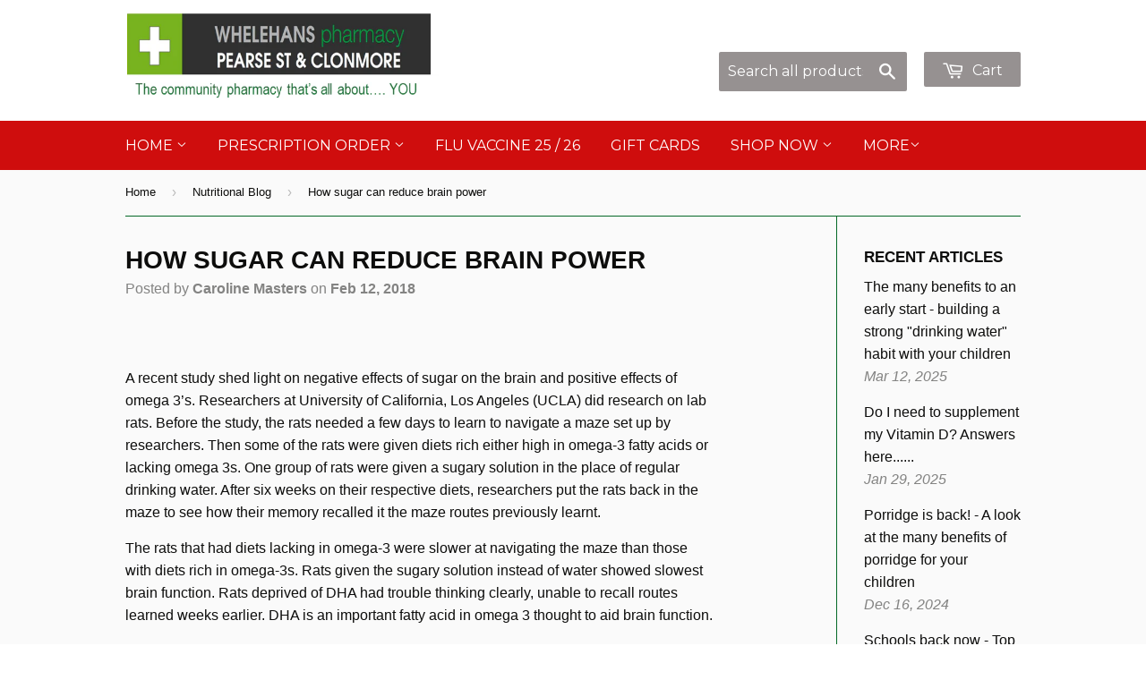

--- FILE ---
content_type: text/html; charset=utf-8
request_url: https://www.whelehans.ie/blogs/nutritional-blog/how-sugar-can-reduce-brain-power
body_size: 36529
content:
<!doctype html>
<!--[if lt IE 7]><html class="no-js lt-ie9 lt-ie8 lt-ie7" lang="en"> <![endif]-->
<!--[if IE 7]><html class="no-js lt-ie9 lt-ie8" lang="en"> <![endif]-->
<!--[if IE 8]><html class="no-js lt-ie9" lang="en"> <![endif]-->
<!--[if IE 9 ]><html class="ie9 no-js"> <![endif]-->
<!--[if (gt IE 9)|!(IE)]><!--> <html class="no-touch no-js"> <!--<![endif]-->
<head>
  
<!--Content in content_for_header -->
<!--LayoutHub-Embed--><link rel="stylesheet" href="https://fonts.googleapis.com/css?family=Poppins:100,200,300,400,500,600,700,800,900" /><link rel="stylesheet" type="text/css" href="[data-uri]" media="all"><!--/LayoutHub-Embed--><meta name="keywords" content="whelehans pharmacy. pharmacy, westmeath, mullingar, health , chemist, whelehans,flu vaccine, bloodpressure, beauty, nails,acupuncture, chinese medicine,health infiormation, mental health , precriptions, GlamGlow, Elizabeth arden, Chiropodist, Physiotherapist, Physio services, Waxing, Treatment, drugs, pharmacy westmeath, pharmacy mullingar, Eamonn Brady, Maurice looby Fitness, Nutritional Blog , Westmeath Examiner, westmeath Topic, Westmeath Gaa " />
  <!-- Basic page needs ================================================== -->
  <meta charset="utf-8">
  <meta http-equiv="X-UA-Compatible" content="IE=edge,chrome=1">

  
  <link rel="shortcut icon" href="//www.whelehans.ie/cdn/shop/t/4/assets/favicon.png?v=43185133460739380341589721723" type="image/png" />
  

  <!-- Title and description ================================================== -->
  <title>
  How sugar can reduce brain power &ndash; Whelehans Pharmacy Mullingar Westmeath
  </title>

  
  <meta name="description" content="  A recent study shed light on negative effects of sugar on the brain and positive effects of omega 3’s. Researchers at University of California, Los Angeles (UCLA) did research on lab rats. Before the study, the rats needed a few days to learn to navigate a maze set up by researchers. Then some of the rats were given ">
  

  <!-- Product meta ================================================== -->
  
  <meta property="og:type" content="article">
  <meta property="og:title" content="How sugar can reduce brain power">
  
  


  <meta property="og:description" content="  A recent study shed light on negative effects of sugar on the brain and positive effects of omega 3’s. Researchers at University of California, Los Angeles (UCLA) did research on lab rats. Before the study, the rats needed a few days to learn to navigate a maze set up by researchers. Then some of the rats were given ">

  <meta property="og:url" content="https://www.whelehans.ie/blogs/nutritional-blog/how-sugar-can-reduce-brain-power">
  <meta property="og:site_name" content="Whelehans Pharmacy Mullingar Westmeath">

  
  
  
  <meta name="twitter:site" content="@Whelehans1">


  <meta name="twitter:card" content="summary">
  <meta name="twitter:title" content="How sugar can reduce brain power">
  <meta name="twitter:description" content="How sugar can reduce brain power (and Omega 3’s may increase it)
Eamonn Brady is a pharmacist and the owner of Whelehans Pharmacy, Pearse St and Clonmore Mullingar. If you have any health questions e-mail them to info@whelehans.ie  ">
  



  <!-- Helpers ================================================== -->
  <link rel="canonical" href="https://www.whelehans.ie/blogs/nutritional-blog/how-sugar-can-reduce-brain-power">
  <meta name="viewport" content="width=device-width,initial-scale=1">

  
  <!-- Ajaxify Cart Plugin ================================================== -->
  <link href="//www.whelehans.ie/cdn/shop/t/4/assets/ajaxify.scss.css?v=182459384845323389511704269238" rel="stylesheet" type="text/css" media="all" />
  

  <!-- CSS ================================================== -->
  <link href="//www.whelehans.ie/cdn/shop/t/4/assets/timber.scss.css?v=173946021852924940341764152547" rel="stylesheet" type="text/css" media="all" />
  


  
    
    
    <link href="//fonts.googleapis.com/css?family=Montserrat:400" rel="stylesheet" type="text/css" media="all" />
  



  <!-- Header hook for plugins ================================================== -->
  <script>window.performance && window.performance.mark && window.performance.mark('shopify.content_for_header.start');</script><meta id="shopify-digital-wallet" name="shopify-digital-wallet" content="/8183345/digital_wallets/dialog">
<meta name="shopify-checkout-api-token" content="f767f0fe7d230f12aa46e3c41c7b9cb0">
<link rel="alternate" type="application/atom+xml" title="Feed" href="/blogs/nutritional-blog.atom" />
<script async="async" src="/checkouts/internal/preloads.js?locale=en-IE"></script>
<link rel="preconnect" href="https://shop.app" crossorigin="anonymous">
<script async="async" src="https://shop.app/checkouts/internal/preloads.js?locale=en-IE&shop_id=8183345" crossorigin="anonymous"></script>
<script id="apple-pay-shop-capabilities" type="application/json">{"shopId":8183345,"countryCode":"IE","currencyCode":"EUR","merchantCapabilities":["supports3DS"],"merchantId":"gid:\/\/shopify\/Shop\/8183345","merchantName":"Whelehans Pharmacy Mullingar Westmeath","requiredBillingContactFields":["postalAddress","email","phone"],"requiredShippingContactFields":["postalAddress","email","phone"],"shippingType":"shipping","supportedNetworks":["visa","maestro","masterCard","amex"],"total":{"type":"pending","label":"Whelehans Pharmacy Mullingar Westmeath","amount":"1.00"},"shopifyPaymentsEnabled":true,"supportsSubscriptions":true}</script>
<script id="shopify-features" type="application/json">{"accessToken":"f767f0fe7d230f12aa46e3c41c7b9cb0","betas":["rich-media-storefront-analytics"],"domain":"www.whelehans.ie","predictiveSearch":true,"shopId":8183345,"locale":"en"}</script>
<script>var Shopify = Shopify || {};
Shopify.shop = "whelehans-pharmacy.myshopify.com";
Shopify.locale = "en";
Shopify.currency = {"active":"EUR","rate":"1.0"};
Shopify.country = "IE";
Shopify.theme = {"name":"Supply","id":11024793,"schema_name":null,"schema_version":null,"theme_store_id":679,"role":"main"};
Shopify.theme.handle = "null";
Shopify.theme.style = {"id":null,"handle":null};
Shopify.cdnHost = "www.whelehans.ie/cdn";
Shopify.routes = Shopify.routes || {};
Shopify.routes.root = "/";</script>
<script type="module">!function(o){(o.Shopify=o.Shopify||{}).modules=!0}(window);</script>
<script>!function(o){function n(){var o=[];function n(){o.push(Array.prototype.slice.apply(arguments))}return n.q=o,n}var t=o.Shopify=o.Shopify||{};t.loadFeatures=n(),t.autoloadFeatures=n()}(window);</script>
<script>
  window.ShopifyPay = window.ShopifyPay || {};
  window.ShopifyPay.apiHost = "shop.app\/pay";
  window.ShopifyPay.redirectState = null;
</script>
<script id="shop-js-analytics" type="application/json">{"pageType":"article"}</script>
<script defer="defer" async type="module" src="//www.whelehans.ie/cdn/shopifycloud/shop-js/modules/v2/client.init-shop-cart-sync_BApSsMSl.en.esm.js"></script>
<script defer="defer" async type="module" src="//www.whelehans.ie/cdn/shopifycloud/shop-js/modules/v2/chunk.common_CBoos6YZ.esm.js"></script>
<script type="module">
  await import("//www.whelehans.ie/cdn/shopifycloud/shop-js/modules/v2/client.init-shop-cart-sync_BApSsMSl.en.esm.js");
await import("//www.whelehans.ie/cdn/shopifycloud/shop-js/modules/v2/chunk.common_CBoos6YZ.esm.js");

  window.Shopify.SignInWithShop?.initShopCartSync?.({"fedCMEnabled":true,"windoidEnabled":true});

</script>
<script>
  window.Shopify = window.Shopify || {};
  if (!window.Shopify.featureAssets) window.Shopify.featureAssets = {};
  window.Shopify.featureAssets['shop-js'] = {"shop-cart-sync":["modules/v2/client.shop-cart-sync_DJczDl9f.en.esm.js","modules/v2/chunk.common_CBoos6YZ.esm.js"],"init-fed-cm":["modules/v2/client.init-fed-cm_BzwGC0Wi.en.esm.js","modules/v2/chunk.common_CBoos6YZ.esm.js"],"init-windoid":["modules/v2/client.init-windoid_BS26ThXS.en.esm.js","modules/v2/chunk.common_CBoos6YZ.esm.js"],"shop-cash-offers":["modules/v2/client.shop-cash-offers_DthCPNIO.en.esm.js","modules/v2/chunk.common_CBoos6YZ.esm.js","modules/v2/chunk.modal_Bu1hFZFC.esm.js"],"shop-button":["modules/v2/client.shop-button_D_JX508o.en.esm.js","modules/v2/chunk.common_CBoos6YZ.esm.js"],"init-shop-email-lookup-coordinator":["modules/v2/client.init-shop-email-lookup-coordinator_DFwWcvrS.en.esm.js","modules/v2/chunk.common_CBoos6YZ.esm.js"],"shop-toast-manager":["modules/v2/client.shop-toast-manager_tEhgP2F9.en.esm.js","modules/v2/chunk.common_CBoos6YZ.esm.js"],"shop-login-button":["modules/v2/client.shop-login-button_DwLgFT0K.en.esm.js","modules/v2/chunk.common_CBoos6YZ.esm.js","modules/v2/chunk.modal_Bu1hFZFC.esm.js"],"avatar":["modules/v2/client.avatar_BTnouDA3.en.esm.js"],"init-shop-cart-sync":["modules/v2/client.init-shop-cart-sync_BApSsMSl.en.esm.js","modules/v2/chunk.common_CBoos6YZ.esm.js"],"pay-button":["modules/v2/client.pay-button_BuNmcIr_.en.esm.js","modules/v2/chunk.common_CBoos6YZ.esm.js"],"init-shop-for-new-customer-accounts":["modules/v2/client.init-shop-for-new-customer-accounts_DrjXSI53.en.esm.js","modules/v2/client.shop-login-button_DwLgFT0K.en.esm.js","modules/v2/chunk.common_CBoos6YZ.esm.js","modules/v2/chunk.modal_Bu1hFZFC.esm.js"],"init-customer-accounts-sign-up":["modules/v2/client.init-customer-accounts-sign-up_TlVCiykN.en.esm.js","modules/v2/client.shop-login-button_DwLgFT0K.en.esm.js","modules/v2/chunk.common_CBoos6YZ.esm.js","modules/v2/chunk.modal_Bu1hFZFC.esm.js"],"shop-follow-button":["modules/v2/client.shop-follow-button_C5D3XtBb.en.esm.js","modules/v2/chunk.common_CBoos6YZ.esm.js","modules/v2/chunk.modal_Bu1hFZFC.esm.js"],"checkout-modal":["modules/v2/client.checkout-modal_8TC_1FUY.en.esm.js","modules/v2/chunk.common_CBoos6YZ.esm.js","modules/v2/chunk.modal_Bu1hFZFC.esm.js"],"init-customer-accounts":["modules/v2/client.init-customer-accounts_C0Oh2ljF.en.esm.js","modules/v2/client.shop-login-button_DwLgFT0K.en.esm.js","modules/v2/chunk.common_CBoos6YZ.esm.js","modules/v2/chunk.modal_Bu1hFZFC.esm.js"],"lead-capture":["modules/v2/client.lead-capture_Cq0gfm7I.en.esm.js","modules/v2/chunk.common_CBoos6YZ.esm.js","modules/v2/chunk.modal_Bu1hFZFC.esm.js"],"shop-login":["modules/v2/client.shop-login_BmtnoEUo.en.esm.js","modules/v2/chunk.common_CBoos6YZ.esm.js","modules/v2/chunk.modal_Bu1hFZFC.esm.js"],"payment-terms":["modules/v2/client.payment-terms_BHOWV7U_.en.esm.js","modules/v2/chunk.common_CBoos6YZ.esm.js","modules/v2/chunk.modal_Bu1hFZFC.esm.js"]};
</script>
<script>(function() {
  var isLoaded = false;
  function asyncLoad() {
    if (isLoaded) return;
    isLoaded = true;
    var urls = ["\/\/www.powr.io\/powr.js?powr-token=whelehans-pharmacy.myshopify.com\u0026external-type=shopify\u0026shop=whelehans-pharmacy.myshopify.com","https:\/\/formbuilder.hulkapps.com\/skeletopapp.js?shop=whelehans-pharmacy.myshopify.com","https:\/\/cookiebar.hulkapps.com\/hulk_cookie_bar.js?shop=whelehans-pharmacy.myshopify.com","https:\/\/cdn.shopify.com\/s\/files\/1\/0818\/3345\/t\/4\/assets\/tipo.booking.init.js?shop=whelehans-pharmacy.myshopify.com"];
    for (var i = 0; i < urls.length; i++) {
      var s = document.createElement('script');
      s.type = 'text/javascript';
      s.async = true;
      s.src = urls[i];
      var x = document.getElementsByTagName('script')[0];
      x.parentNode.insertBefore(s, x);
    }
  };
  if(window.attachEvent) {
    window.attachEvent('onload', asyncLoad);
  } else {
    window.addEventListener('load', asyncLoad, false);
  }
})();</script>
<script id="__st">var __st={"a":8183345,"offset":0,"reqid":"a644011d-c390-46ad-a6fe-aecd2f6dc8d1-1768910844","pageurl":"www.whelehans.ie\/blogs\/nutritional-blog\/how-sugar-can-reduce-brain-power","s":"articles-890732564","u":"c2f3b03c69a2","p":"article","rtyp":"article","rid":890732564};</script>
<script>window.ShopifyPaypalV4VisibilityTracking = true;</script>
<script id="captcha-bootstrap">!function(){'use strict';const t='contact',e='account',n='new_comment',o=[[t,t],['blogs',n],['comments',n],[t,'customer']],c=[[e,'customer_login'],[e,'guest_login'],[e,'recover_customer_password'],[e,'create_customer']],r=t=>t.map((([t,e])=>`form[action*='/${t}']:not([data-nocaptcha='true']) input[name='form_type'][value='${e}']`)).join(','),a=t=>()=>t?[...document.querySelectorAll(t)].map((t=>t.form)):[];function s(){const t=[...o],e=r(t);return a(e)}const i='password',u='form_key',d=['recaptcha-v3-token','g-recaptcha-response','h-captcha-response',i],f=()=>{try{return window.sessionStorage}catch{return}},m='__shopify_v',_=t=>t.elements[u];function p(t,e,n=!1){try{const o=window.sessionStorage,c=JSON.parse(o.getItem(e)),{data:r}=function(t){const{data:e,action:n}=t;return t[m]||n?{data:e,action:n}:{data:t,action:n}}(c);for(const[e,n]of Object.entries(r))t.elements[e]&&(t.elements[e].value=n);n&&o.removeItem(e)}catch(o){console.error('form repopulation failed',{error:o})}}const l='form_type',E='cptcha';function T(t){t.dataset[E]=!0}const w=window,h=w.document,L='Shopify',v='ce_forms',y='captcha';let A=!1;((t,e)=>{const n=(g='f06e6c50-85a8-45c8-87d0-21a2b65856fe',I='https://cdn.shopify.com/shopifycloud/storefront-forms-hcaptcha/ce_storefront_forms_captcha_hcaptcha.v1.5.2.iife.js',D={infoText:'Protected by hCaptcha',privacyText:'Privacy',termsText:'Terms'},(t,e,n)=>{const o=w[L][v],c=o.bindForm;if(c)return c(t,g,e,D).then(n);var r;o.q.push([[t,g,e,D],n]),r=I,A||(h.body.append(Object.assign(h.createElement('script'),{id:'captcha-provider',async:!0,src:r})),A=!0)});var g,I,D;w[L]=w[L]||{},w[L][v]=w[L][v]||{},w[L][v].q=[],w[L][y]=w[L][y]||{},w[L][y].protect=function(t,e){n(t,void 0,e),T(t)},Object.freeze(w[L][y]),function(t,e,n,w,h,L){const[v,y,A,g]=function(t,e,n){const i=e?o:[],u=t?c:[],d=[...i,...u],f=r(d),m=r(i),_=r(d.filter((([t,e])=>n.includes(e))));return[a(f),a(m),a(_),s()]}(w,h,L),I=t=>{const e=t.target;return e instanceof HTMLFormElement?e:e&&e.form},D=t=>v().includes(t);t.addEventListener('submit',(t=>{const e=I(t);if(!e)return;const n=D(e)&&!e.dataset.hcaptchaBound&&!e.dataset.recaptchaBound,o=_(e),c=g().includes(e)&&(!o||!o.value);(n||c)&&t.preventDefault(),c&&!n&&(function(t){try{if(!f())return;!function(t){const e=f();if(!e)return;const n=_(t);if(!n)return;const o=n.value;o&&e.removeItem(o)}(t);const e=Array.from(Array(32),(()=>Math.random().toString(36)[2])).join('');!function(t,e){_(t)||t.append(Object.assign(document.createElement('input'),{type:'hidden',name:u})),t.elements[u].value=e}(t,e),function(t,e){const n=f();if(!n)return;const o=[...t.querySelectorAll(`input[type='${i}']`)].map((({name:t})=>t)),c=[...d,...o],r={};for(const[a,s]of new FormData(t).entries())c.includes(a)||(r[a]=s);n.setItem(e,JSON.stringify({[m]:1,action:t.action,data:r}))}(t,e)}catch(e){console.error('failed to persist form',e)}}(e),e.submit())}));const S=(t,e)=>{t&&!t.dataset[E]&&(n(t,e.some((e=>e===t))),T(t))};for(const o of['focusin','change'])t.addEventListener(o,(t=>{const e=I(t);D(e)&&S(e,y())}));const B=e.get('form_key'),M=e.get(l),P=B&&M;t.addEventListener('DOMContentLoaded',(()=>{const t=y();if(P)for(const e of t)e.elements[l].value===M&&p(e,B);[...new Set([...A(),...v().filter((t=>'true'===t.dataset.shopifyCaptcha))])].forEach((e=>S(e,t)))}))}(h,new URLSearchParams(w.location.search),n,t,e,['guest_login'])})(!0,!0)}();</script>
<script integrity="sha256-4kQ18oKyAcykRKYeNunJcIwy7WH5gtpwJnB7kiuLZ1E=" data-source-attribution="shopify.loadfeatures" defer="defer" src="//www.whelehans.ie/cdn/shopifycloud/storefront/assets/storefront/load_feature-a0a9edcb.js" crossorigin="anonymous"></script>
<script crossorigin="anonymous" defer="defer" src="//www.whelehans.ie/cdn/shopifycloud/storefront/assets/shopify_pay/storefront-65b4c6d7.js?v=20250812"></script>
<script data-source-attribution="shopify.dynamic_checkout.dynamic.init">var Shopify=Shopify||{};Shopify.PaymentButton=Shopify.PaymentButton||{isStorefrontPortableWallets:!0,init:function(){window.Shopify.PaymentButton.init=function(){};var t=document.createElement("script");t.src="https://www.whelehans.ie/cdn/shopifycloud/portable-wallets/latest/portable-wallets.en.js",t.type="module",document.head.appendChild(t)}};
</script>
<script data-source-attribution="shopify.dynamic_checkout.buyer_consent">
  function portableWalletsHideBuyerConsent(e){var t=document.getElementById("shopify-buyer-consent"),n=document.getElementById("shopify-subscription-policy-button");t&&n&&(t.classList.add("hidden"),t.setAttribute("aria-hidden","true"),n.removeEventListener("click",e))}function portableWalletsShowBuyerConsent(e){var t=document.getElementById("shopify-buyer-consent"),n=document.getElementById("shopify-subscription-policy-button");t&&n&&(t.classList.remove("hidden"),t.removeAttribute("aria-hidden"),n.addEventListener("click",e))}window.Shopify?.PaymentButton&&(window.Shopify.PaymentButton.hideBuyerConsent=portableWalletsHideBuyerConsent,window.Shopify.PaymentButton.showBuyerConsent=portableWalletsShowBuyerConsent);
</script>
<script data-source-attribution="shopify.dynamic_checkout.cart.bootstrap">document.addEventListener("DOMContentLoaded",(function(){function t(){return document.querySelector("shopify-accelerated-checkout-cart, shopify-accelerated-checkout")}if(t())Shopify.PaymentButton.init();else{new MutationObserver((function(e,n){t()&&(Shopify.PaymentButton.init(),n.disconnect())})).observe(document.body,{childList:!0,subtree:!0})}}));
</script>
<link id="shopify-accelerated-checkout-styles" rel="stylesheet" media="screen" href="https://www.whelehans.ie/cdn/shopifycloud/portable-wallets/latest/accelerated-checkout-backwards-compat.css" crossorigin="anonymous">
<style id="shopify-accelerated-checkout-cart">
        #shopify-buyer-consent {
  margin-top: 1em;
  display: inline-block;
  width: 100%;
}

#shopify-buyer-consent.hidden {
  display: none;
}

#shopify-subscription-policy-button {
  background: none;
  border: none;
  padding: 0;
  text-decoration: underline;
  font-size: inherit;
  cursor: pointer;
}

#shopify-subscription-policy-button::before {
  box-shadow: none;
}

      </style>

<script>window.performance && window.performance.mark && window.performance.mark('shopify.content_for_header.end');</script>
  <script type="text/javascript">
  var Tipo = Tipo || {};
  Tipo.Booking = Tipo.Booking || {};
  Tipo.Booking.appUrl = 'https://booking.tipo.io';
  Tipo.Booking.shop = {
    id: 9326,
    url : 'whelehans-pharmacy.myshopify.com',
    domain : 'www.whelehans.ie',
    locale: 'en',
    plan : {"id":1,"version":"1","plan":"BETA","feature":"{\"employee\":-1,\"product\":-1,\"location\":-1,\"extraFieldSet\":true,\"hideBrand\":false,\"googleCalendar\":false,\"zoom\":false,\"googleSheet\":false,\"activeCampaign\":false,\"mailchimp\":false,\"klaviyo\":false,\"getResponse\":false,\"hubspot\":false,\"omnisend\":false,\"sendInBlue\":false}","price":"0.00","type":"month","status":1,"created_at":null,"updated_at":"2023-05-08 01:56:42"}
  };
  Tipo.Booking.locale = "en";
  Tipo.Booking.countryCode = ['ie'];
  

  

    Tipo.Booking.settings = {"general":{"hide_add_to_cart":"2","hide_buy_now":"2","redirect_url":null,"allow_bring_more":false,"confirm_to":"checkout","time_format":"24h","multipleEmployees":"1","multipleLocations":"0","formatDate":"YYYY-MM-DD","formatDateServe":"Y-m-d","formatDateTime":"YYYY-MM-DD HH:mm","formatTime":"HH:mm","weekStart":0,"show_location_on_front_store":false},"booking":{"font":"Arial","primary_color":"#3D9FF4","cancel_button":"#ffffff","text_color":"#1b35a1","calender_background_color":"#2b3360","calender_text_color":"#ffffff","day_off_color":"#a3a3a3","time_slot_color":"#414c89","time_slot_color_hover":"#313d88","selected_time_slot_color":"#FFD153","background_color_calendar":"#2b3360","background_image":"preset3.jpg","selected_day_color":"#3D9FF4","time_slot_color_selected":"#FFD153","sortProduct":{"type":1,"sortProductAuto":"asc","sortProductManually":["4717707755604","4735871254612","4764966879316","6573007798356","6648977883220","6652538552404","8445738352968","8616727380296"]},"statusDefault":"3"},"translation":{"widget":{"default":{"time_slot_no_available":"This slot is no longer available","please_select":"Book your appointment here","training":"Training","trainer":"Trainer","bringing_anyone":"Bringing anyone with you?","num_of_additional":"Number of Additional People","date_and_time":"Pick date & time","continue":"Continue","total_price":"Total Price","confirm":"Confirm","cancel":"Cancel","thank_you":"Thank you! Your booking is completed","date":"Date","time":"Time","location":"Location","first_name":"First name","last_name":"Last name","phone":"Phone","email":"Email","address":"Address","address_2":"Address 2","status":"Status","country":"Country","quantity":"Quantity","product":"Choose your service","product_placeholder":"Select your service","variant":"Variant","variant_placeholder":"Select your variant","location_placeholder":"Select a location","employee":"Which store?","employee_placeholder":"Choose store","back":"Back","payment":"Payment","datetime":"Date Time","duration":"Duration","you_can_only_bring":"You can only bring {number} people","not_available":"Selected training is currently not available.","is_required":"This field is required.","price":"Price","full_name":"Fullname","no_employee":"No employee","no_location":"No location","valid_phone_number":"Please enter a valid phone number.","valid_email":"Please enter a valid email.","export_file_isc":"Export to file isc","confirm_free_booking_successfully":"Thank for your booking . We'll get back to you shortly.","confirm_free_booking_unsuccessfully":"Whoops, looks like something went wrong.","duration_unit":"minutes"}},"languageDatepicker":"en-GB","customDatePickerDays":"Sunday, Monday, Tuesday, Wednesday, Thursday, Friday, Saturday","customDatePickerDaysShort":"Sun, Mon, Tue, Wed, Thu, Fri, Sat","customDatePickerDaysMin":"Su, Mo, Tu, We, Th, Fr, Sa","customDatePickerMonths":"January, February, March, April, May, June, July, August, September, October, November, December","customDatePickerMonthsShort":"Jan, Feb, Mar, Apr, May, Jun, Jul, Aug, Sep, Oct, Nov, Dec","price":"Price","not_available":"Selected training is currently not available."},"free_form":{"first_name":{"enable":true,"label":"First name","required":true},"last_name":{"enable":true,"label":"Last name","required":true},"phone_number":{"enable":true,"label":"Phone number","required":true},"email":{"label":"Email","required":false,"enable":true}},"languageDatepicker":{"days":["Sunday","Monday","Tuesday","Wednesday","Thursday","Friday","Saturday"],"daysShort":["Sun","Mon","Tue","Wed","Thu","Fri","Sat"],"daysMin":["Su","Mo","Tu","We","Th","Fr","Sa"],"months":["January","February","March","April","May","June","July","August","September","October","November","December"],"monthsShort":["Jan","Feb","Mar","Apr","May","Jun","Jul","Aug","Sep","Oct","Nov","Dec"]}}
  Tipo.Booking.page = {
    type : 'article'
  };
  Tipo.Booking.money_format = '&euro;{{amount}}';
  Tipo.Booking.timezone = {
    shop : 'Europe/Dublin',
    server : 'UTC'
  }
  Tipo.Booking.configs = {
    locations : [{"id":31495,"name":"Default location","employee_ids":[34836,34837]}],
    employees : [{"id":34836,"first_name":"Whelehans Pharmacy","last_name":"Pearse St","avatar":"noimg.png","location_ids":[31495]},{"id":34837,"first_name":"Whelehans Pharmacy","last_name":"Clonmore","avatar":"noimg.png","location_ids":[31495]}]
  };
  Tipo.Booking.configs.products = [
        ...[{"id":"8445738352968","title":"Ear Wax removal at Whelehans","handle":"ear-wax-removal-at-whelehans","capacity":{"type":"variant","rule":{"46857764176200":1,"46857764208968":1}},"extra_filed_set_id":null,"note":"Ear Wax removal at Whelehans","is_free":0,"available_time_basis":"employees","payment":[],"duration":{"type":"variant","rule":[{"duration":30,"value":"46857764176200"},{"duration":30,"value":"46857764208968"}]},"location_ids":[31495],"employee_ids":[34836]},{"id":"4717707755604","title":"Flu Vaccination 23\/24  Free Healthcare workers \/ \"At Risk\" groups \/ Over 65's","handle":"flu-vaccination-2021","capacity":{"rule":{"32736059031636":1},"type":"variant"},"extra_filed_set_id":2388,"note":null,"is_free":1,"available_time_basis":"employees","payment":[{"id":32736059031636,"type":"1"}],"duration":{"type":"variant","rule":[{"duration":15,"value":"32736059031636"}]},"location_ids":[31495],"employee_ids":[34837,34836]},{"id":"6652538552404","title":"Flu Vaccination 23\/24 Private \"Pay in store\" \u20ac30.00","handle":"flu-vaccination-21-22-private-pay-in-store-25-00","capacity":{"rule":{"39493011275860":1},"type":"variant"},"extra_filed_set_id":2388,"note":null,"is_free":1,"available_time_basis":"employees","payment":[{"id":39493011275860,"type":"0"}],"duration":{"type":"variant","rule":[{"duration":15,"value":"39493011275860"}]},"location_ids":[31495],"employee_ids":[34837,34836]},{"id":"4735871254612","title":"Flu Vaccination 23\/24 Private \u20ac25.00 (save \u20ac5 - normally \u20ac30)","handle":"flu-vaccination-2021-private-20-00","capacity":{"rule":{"32736225362004":1},"type":"variant"},"extra_filed_set_id":2388,"note":null,"is_free":0,"available_time_basis":"employees","payment":[{"id":32736225362004,"type":"0"}],"duration":{"type":"variant","rule":[{"duration":15,"value":"32736225362004"}]},"location_ids":[31495],"employee_ids":[34837,34836]},{"id":"8616727380296","title":"Free Flu Nasal Vaccination 23\/24 Children 2-17yrs","handle":"flu-vaccination-23-24-chidren-2-17yrs","capacity":{"type":"variant","rule":{"47645994647880":1}},"extra_filed_set_id":5550,"note":null,"is_free":0,"available_time_basis":"employees","payment":[{"id":47645994647880,"type":"1"}],"duration":{"type":"variant","rule":[{"duration":15,"value":"47645994647880"}]},"location_ids":[31495],"employee_ids":[34837,34836]},{"id":"6573007798356","title":"Health Screening Service","handle":"full-health-screening","capacity":{"rule":{"39309432356948":1,"39309462765652":1,"39309458145364":1,"39309458407508":1,"39309451231316":1,"39309455261780":1,"39309455687764":1,"39309432225876":1,"39309456834644":1,"39309457326164":1,"39309456572500":1,"39309432258644":1,"39309432324180":1,"39309432291412":1},"type":"variant"},"extra_filed_set_id":null,"note":null,"is_free":0,"available_time_basis":"product","payment":[],"duration":{"type":"variant","rule":[{"duration":30,"value":"39309432356948"},{"duration":30,"value":"39309462765652"},{"duration":30,"value":"39309458145364"},{"duration":30,"value":"39309458407508"},{"duration":30,"value":"39309451231316"},{"duration":30,"value":"39309455261780"},{"duration":30,"value":"39309455687764"},{"duration":30,"value":"39309432225876"},{"duration":30,"value":"39309456834644"},{"duration":30,"value":"39309457326164"},{"duration":30,"value":"39309456572500"},{"duration":30,"value":"39309432258644"},{"duration":30,"value":"39309432324180"},{"duration":30,"value":"39309432291412"}]},"location_ids":[31495],"employee_ids":[]}],
      ]
  Tipo.Booking.trans = Tipo.Booking.settings.translation.widget[Tipo.Booking.locale] || Tipo.Booking.settings.translation.widget.default
</script>
<textarea style="display:none !important" class="tipo-money-format">&euro;{{amount}}</textarea>
<style>
  .tpb-booking-form *{
    font-family: Arial;
  }
  .tpb-booking-form .copyright{
    display: none;
  }
  .tpb-booking-form .tpb-box .tpb-form-control .tpb-text-price{
    color: #ff0000;
  }
  .tpb-booking-form .tpb-box .tpb-form-control label,
  .tpb-booking-form .tpb-box .tpb-form-control #tpb-message-bring_qty,
  .tpb-booking-form .tpb-box .tpb-form-control .ss-single-selected,
  .tpb-booking-form .tpb-box .tpb-form-control #tpb-productTitle-input,
  .tpb-booking-form .tpb-box .extra-fields .element,
  .tpb-booking-form .tpb-box .extra-fields .element label,
  .tpb-booking-form .tpb-box .extra-fields .element input,
  .tpb-booking-form .tpb-box .extra-fields .element textarea,
  .tpb-booking-form .tpb-box .extra-fields .element select,
  .tpb-booking-form .tpb-box .label,
  .tpb-booking-form .tpb-box .booking-info{
    color: #1b35a1;
  }
  .tpb-booking-form .tpb-box .content .step1 {
    background-image: url('https://booking.tipo.io');
  }
  .tpb-booking-form .tpb-box .content .step1 .inner-step h5{
    color: #1b35a1;
  }
  .tpb-message_not-available,
  .tpb-message_not-available .dismiss svg {
    color: #1b35a1;
  }
  .tpb-box .action .continue-button,
  .tpb-box .action .confirm-button,
  .tpb-box .action .confirm-button.loading .spinner{
    background-color: #3D9FF4;
  }
  .tpb-box .action .back-button{
    color: #1b35a1;
  }
  .tpb-form-control.price p {
    color: #1b35a1;
  }

  /* Next Step */
  .tpb-box .content .step2{
    background: #2b3360;
  }
  .tpb-box .content .confirm .product-info .title,
  .tpb-box .content .confirm .booking-info,
  .tpb-box .content .confirm .booking-info label
  .tpb-box .content .confirm .extra-fields .element *,
  .tpb-box .content .confirm .extra-fields .element .ss-single-selected,
  .tpb-box .content .confirm .extra-fields .tpb-radio-group,
  .tpb-box .content .confirm .extra-fields .tpb-radio-group [type="radio"]:not(:checked) + label,
  .tpb-box .content .confirm .subtotal > .g-row ,
  .success_message_when_free_booking,
  .tpb-wrapper-btnExport,
  .tpb-wrapper-btnExport .tpb-btnExport .tpb-btnExport-title .tpb-btnExport-title_text,
  .infoBooking,
  .infoBooking label,
  .confirmBookingFree_action,
  .confirmBookingFree_action a div span,
  {
    color: #1b35a1;
  }
  .tpb-box .content .confirm .extra-fields .tpb-checkbox .ctx:hover span:first-child
  .tpb-box .content .confirm .extra-fields .tpb-checkbox .inp-box:checked + .ctx span:first-child
  {
    border-color: #1b35a1;
  }
  .tpb-box .content .confirm .extra-fields .tpb-radio-group [type="radio"]:checked + label:after,
  .tpb-box .content .confirm .extra-fields .tpb-checkbox .inp-box:checked + .ctx span:first-child{
    background: #1b35a1;
  }
  .tpb-box .content .confirm .subtotal > .g-row .value{
    color: #3D9FF4;
  }
  .tpb-datepicker .datepicker-panel > ul > li {
    color: #ffffff;
  }
  .tpb-datepicker .datepicker-panel > ul > li:hover{
    background: #313d88;
  }
  .tpb-datepicker .datepicker-panel > ul > li.disabled{
    color: #a3a3a3;
  }
  .tpb-datepicker .datepicker-panel > ul > li.picked{
    background: #3D9FF4;
  }
  .tpb-timepicker .radiobtn{
    color: #ffffff;
  }
  .tpb-timepicker .radiobtn .tooltip{
    background-color: #e9e9e9;
    color: #424242;
  }
  .tpb-timepicker .radiobtn label{
    background: #414c89;
    color: #ffffff;
  }
  .tpb-timepicker .radiobtn label:hover {
    background: #313d88;
  }
  .tpb-timepicker .radiobtn label.disabled {
    background: #a3a3a3;
  }
  .tpb-timepicker .radiobtn input[type="radio"]:checked + label,
  .tpb-timepicker .radiobtn input[type="checkbox"]:checked + label {
    background: #FFD153;
  }

  /* History */
  #tpb-history-booking * {
    font-family: Arial;
  }
  #tpb-history-booking .tpb-table tr th{
    color: #1b35a1;
  }
  #tpb-history-booking .copyright {
    display: none;
  }
</style>
<script src='//www.whelehans.ie/cdn/shop/t/4/assets/tipo.booking.index.min.js?v=3983297933424541341688741869' defer ></script>
  

  

<!--[if lt IE 9]>
<script src="//html5shiv.googlecode.com/svn/trunk/html5.js" type="text/javascript"></script>
<script src="//www.whelehans.ie/cdn/shop/t/4/assets/respond.min.js?v=52248677837542619231427986132" type="text/javascript"></script>
<link href="//www.whelehans.ie/cdn/shop/t/4/assets/respond-proxy.html" id="respond-proxy" rel="respond-proxy" />
<link href="//www.whelehans.ie/search?q=aab1b429dc1a182963dc2aef3a230ed8" id="respond-redirect" rel="respond-redirect" />
<script src="//www.whelehans.ie/search?q=aab1b429dc1a182963dc2aef3a230ed8" type="text/javascript"></script>
<![endif]-->


  
  

  <script src="//ajax.googleapis.com/ajax/libs/jquery/1.11.0/jquery.min.js" type="text/javascript"></script>
  <script src="//www.whelehans.ie/cdn/shop/t/4/assets/modernizr.min.js?v=26620055551102246001427986132" type="text/javascript"></script>
  <script src="//www.whelehans.ie/cdn/shop/t/4/assets/galleria-1.4.2.min.js?v=48946636645127864351430215841" type="text/javascript"></script> 

  <script src="https://shopoe.net/app.js"></script>


      <style>
          .intl-tel-input .country-list .country-name,.intl-tel-input .country-list .dial-code,.intl-tel-input .country-list .flag-box{vertical-align:middle }.intl-tel-input{position:relative;display:block }.intl-tel-input *{box-sizing:border-box;-moz-box-sizing:border-box }.intl-tel-input .hulk_val_hide{display:none }.intl-tel-input .v-hide{visibility:hidden }.intl-tel-input input,.intl-tel-input input[type=tel],.intl-tel-input input[type=text]{position:relative;z-index:0;margin-top:0!important;margin-bottom:0!important;padding-right:36px;margin-right:0 }.intl-tel-input .flag-container{position:absolute;top:0;bottom:0;right:0;padding:1px }.intl-tel-input .selected-flag{z-index:1;position:relative;width:36px;height:100%;padding:0 0 0 8px }.intl-tel-input .selected-flag .iti-flag{position:absolute;top:0;bottom:0;margin:auto }.intl-tel-input .selected-flag .iti-arrow{position:absolute;top:50%;margin-top:-2px;right:6px;width:0;height:0;border-left:3px solid transparent;border-right:3px solid transparent;border-top:4px solid #555 }.intl-tel-input .selected-flag .iti-arrow.up{border-top:none;border-bottom:4px solid #555 }.intl-tel-input .country-list{position:absolute;z-index:2;list-style:none;text-align:left;padding:0;margin:0 0 0 -1px;box-shadow:1px 1px 4px rgba(0,0,0,.2);background-color:#fff;border:1px solid #CCC;white-space:nowrap;max-height:200px;overflow-y:scroll }.intl-tel-input .country-list .country.highlight,.intl-tel-input.allow-dropdown .flag-container:hover .selected-flag{background-color:rgba(0,0,0,.05) }.intl-tel-input .country-list.dropup{bottom:100%;margin-bottom:-1px }.intl-tel-input .country-list .flag-box{display:inline-block;width:20px }@media (max-width:500px){.intl-tel-input .country-list{white-space:normal }}.intl-tel-input .country-list .divider{padding-bottom:5px;margin-bottom:5px;border-bottom:1px solid #CCC }.intl-tel-input .country-list .country{padding:5px 10px }.intl-tel-input .country-list .country .dial-code{color:#999 }.intl-tel-input .country-list .country-name,.intl-tel-input .country-list .flag-box{margin-right:6px }.intl-tel-input.allow-dropdown input,.intl-tel-input.allow-dropdown input[type=tel],.intl-tel-input.allow-dropdown input[type=text],.intl-tel-input.separate-dial-code input,.intl-tel-input.separate-dial-code input[type=tel],.intl-tel-input.separate-dial-code input[type=text]{padding-right:6px;padding-left:52px;margin-left:0 }.intl-tel-input.allow-dropdown .flag-container,.intl-tel-input.separate-dial-code .flag-container{right:auto;left:0 }.intl-tel-input.allow-dropdown .selected-flag,.intl-tel-input.separate-dial-code .selected-flag{width:46px }.intl-tel-input.allow-dropdown .flag-container:hover{cursor:pointer }.intl-tel-input.allow-dropdown input[disabled]+.flag-container:hover,.intl-tel-input.allow-dropdown input[readonly]+.flag-container:hover{cursor:default }.intl-tel-input.allow-dropdown input[disabled]+.flag-container:hover .selected-flag,.intl-tel-input.allow-dropdown input[readonly]+.flag-container:hover .selected-flag{background-color:transparent }.intl-tel-input.separate-dial-code .selected-flag{background-color:rgba(0,0,0,.05);display:table }.intl-tel-input.separate-dial-code .selected-dial-code{display:table-cell;vertical-align:middle;padding-left:28px }.intl-tel-input.separate-dial-code.iti-sdc-2 input,.intl-tel-input.separate-dial-code.iti-sdc-2 input[type=tel],.intl-tel-input.separate-dial-code.iti-sdc-2 input[type=text]{padding-left:66px }.intl-tel-input.separate-dial-code.iti-sdc-2 .selected-flag{width:60px }.intl-tel-input.separate-dial-code.allow-dropdown.iti-sdc-2 input,.intl-tel-input.separate-dial-code.allow-dropdown.iti-sdc-2 input[type=tel],.intl-tel-input.separate-dial-code.allow-dropdown.iti-sdc-2 input[type=text]{padding-left:76px }.intl-tel-input.separate-dial-code.allow-dropdown.iti-sdc-2 .selected-flag{width:70px }.intl-tel-input.separate-dial-code.iti-sdc-3 input,.intl-tel-input.separate-dial-code.iti-sdc-3 input[type=tel],.intl-tel-input.separate-dial-code.iti-sdc-3 input[type=text]{padding-left:74px }.intl-tel-input.separate-dial-code.iti-sdc-3 .selected-flag{width:68px }.intl-tel-input.separate-dial-code.allow-dropdown.iti-sdc-3 input,.intl-tel-input.separate-dial-code.allow-dropdown.iti-sdc-3 input[type=tel],.intl-tel-input.separate-dial-code.allow-dropdown.iti-sdc-3 input[type=text]{padding-left:84px }.intl-tel-input.separate-dial-code.allow-dropdown.iti-sdc-3 .selected-flag{width:78px }.intl-tel-input.separate-dial-code.iti-sdc-4 input,.intl-tel-input.separate-dial-code.iti-sdc-4 input[type=tel],.intl-tel-input.separate-dial-code.iti-sdc-4 input[type=text]{padding-left:82px }.intl-tel-input.separate-dial-code.iti-sdc-4 .selected-flag{width:76px }.intl-tel-input.separate-dial-code.allow-dropdown.iti-sdc-4 input,.intl-tel-input.separate-dial-code.allow-dropdown.iti-sdc-4 input[type=tel],.intl-tel-input.separate-dial-code.allow-dropdown.iti-sdc-4 input[type=text]{padding-left:92px }.intl-tel-input.separate-dial-code.allow-dropdown.iti-sdc-4 .selected-flag{width:86px }.intl-tel-input.separate-dial-code.iti-sdc-5 input,.intl-tel-input.separate-dial-code.iti-sdc-5 input[type=tel],.intl-tel-input.separate-dial-code.iti-sdc-5 input[type=text]{padding-left:90px }.intl-tel-input.separate-dial-code.iti-sdc-5 .selected-flag{width:84px }.intl-tel-input.separate-dial-code.allow-dropdown.iti-sdc-5 input,.intl-tel-input.separate-dial-code.allow-dropdown.iti-sdc-5 input[type=tel],.intl-tel-input.separate-dial-code.allow-dropdown.iti-sdc-5 input[type=text]{padding-left:100px }.intl-tel-input.separate-dial-code.allow-dropdown.iti-sdc-5 .selected-flag{width:94px }.intl-tel-input.iti-container{position:absolute;top:-1000px;left:-1000px;z-index:1060;padding:1px }.intl-tel-input.iti-container:hover{cursor:pointer }.iti-mobile .intl-tel-input.iti-container{top:30px;bottom:30px;left:30px;right:30px;position:fixed; z-index: 99999;}.iti-mobile .intl-tel-input .country-list{max-height:100%;width:100% }.iti-mobile .intl-tel-input .country-list .country{padding:10px;line-height:1.5em }.iti-flag{width:20px }.iti-flag.be{width:18px }.iti-flag.ch{width:15px }.iti-flag.mc{width:19px }.iti-flag.ac{height:10px;background-position:0 0 }.iti-flag.ad{height:14px;background-position:-22px 0 }.iti-flag.ae{height:10px;background-position:-44px 0 }.iti-flag.af{height:14px;background-position:-66px 0 }.iti-flag.ag{height:14px;background-position:-88px 0 }.iti-flag.ai{height:10px;background-position:-110px 0 }.iti-flag.al{height:15px;background-position:-132px 0 }.iti-flag.am{height:10px;background-position:-154px 0 }.iti-flag.ao{height:14px;background-position:-176px 0 }.iti-flag.aq{height:14px;background-position:-198px 0 }.iti-flag.ar{height:13px;background-position:-220px 0 }.iti-flag.as{height:10px;background-position:-242px 0 }.iti-flag.at{height:14px;background-position:-264px 0 }.iti-flag.au{height:10px;background-position:-286px 0 }.iti-flag.aw{height:14px;background-position:-308px 0 }.iti-flag.ax{height:13px;background-position:-330px 0 }.iti-flag.az{height:10px;background-position:-352px 0 }.iti-flag.ba{height:10px;background-position:-374px 0 }.iti-flag.bb{height:14px;background-position:-396px 0 }.iti-flag.bd{height:12px;background-position:-418px 0 }.iti-flag.be{height:15px;background-position:-440px 0 }.iti-flag.bf{height:14px;background-position:-460px 0 }.iti-flag.bg{height:12px;background-position:-482px 0 }.iti-flag.bh{height:12px;background-position:-504px 0 }.iti-flag.bi{height:12px;background-position:-526px 0 }.iti-flag.bj{height:14px;background-position:-548px 0 }.iti-flag.bl{height:14px;background-position:-570px 0 }.iti-flag.bm{height:10px;background-position:-592px 0 }.iti-flag.bn{height:10px;background-position:-614px 0 }.iti-flag.bo{height:14px;background-position:-636px 0 }.iti-flag.bq{height:14px;background-position:-658px 0 }.iti-flag.br{height:14px;background-position:-680px 0 }.iti-flag.bs{height:10px;background-position:-702px 0 }.iti-flag.bt{height:14px;background-position:-724px 0 }.iti-flag.bv{height:15px;background-position:-746px 0 }.iti-flag.bw{height:14px;background-position:-768px 0 }.iti-flag.by{height:10px;background-position:-790px 0 }.iti-flag.bz{height:14px;background-position:-812px 0 }.iti-flag.ca{height:10px;background-position:-834px 0 }.iti-flag.cc{height:10px;background-position:-856px 0 }.iti-flag.cd{height:15px;background-position:-878px 0 }.iti-flag.cf{height:14px;background-position:-900px 0 }.iti-flag.cg{height:14px;background-position:-922px 0 }.iti-flag.ch{height:15px;background-position:-944px 0 }.iti-flag.ci{height:14px;background-position:-961px 0 }.iti-flag.ck{height:10px;background-position:-983px 0 }.iti-flag.cl{height:14px;background-position:-1005px 0 }.iti-flag.cm{height:14px;background-position:-1027px 0 }.iti-flag.cn{height:14px;background-position:-1049px 0 }.iti-flag.co{height:14px;background-position:-1071px 0 }.iti-flag.cp{height:14px;background-position:-1093px 0 }.iti-flag.cr{height:12px;background-position:-1115px 0 }.iti-flag.cu{height:10px;background-position:-1137px 0 }.iti-flag.cv{height:12px;background-position:-1159px 0 }.iti-flag.cw{height:14px;background-position:-1181px 0 }.iti-flag.cx{height:10px;background-position:-1203px 0 }.iti-flag.cy{height:14px;background-position:-1225px 0 }.iti-flag.cz{height:14px;background-position:-1247px 0 }.iti-flag.de{height:12px;background-position:-1269px 0 }.iti-flag.dg{height:10px;background-position:-1291px 0 }.iti-flag.dj{height:14px;background-position:-1313px 0 }.iti-flag.dk{height:15px;background-position:-1335px 0 }.iti-flag.dm{height:10px;background-position:-1357px 0 }.iti-flag.do{height:14px;background-position:-1379px 0 }.iti-flag.dz{height:14px;background-position:-1401px 0 }.iti-flag.ea{height:14px;background-position:-1423px 0 }.iti-flag.ec{height:14px;background-position:-1445px 0 }.iti-flag.ee{height:13px;background-position:-1467px 0 }.iti-flag.eg{height:14px;background-position:-1489px 0 }.iti-flag.eh{height:10px;background-position:-1511px 0 }.iti-flag.er{height:10px;background-position:-1533px 0 }.iti-flag.es{height:14px;background-position:-1555px 0 }.iti-flag.et{height:10px;background-position:-1577px 0 }.iti-flag.eu{height:14px;background-position:-1599px 0 }.iti-flag.fi{height:12px;background-position:-1621px 0 }.iti-flag.fj{height:10px;background-position:-1643px 0 }.iti-flag.fk{height:10px;background-position:-1665px 0 }.iti-flag.fm{height:11px;background-position:-1687px 0 }.iti-flag.fo{height:15px;background-position:-1709px 0 }.iti-flag.fr{height:14px;background-position:-1731px 0 }.iti-flag.ga{height:15px;background-position:-1753px 0 }.iti-flag.gb{height:10px;background-position:-1775px 0 }.iti-flag.gd{height:12px;background-position:-1797px 0 }.iti-flag.ge{height:14px;background-position:-1819px 0 }.iti-flag.gf{height:14px;background-position:-1841px 0 }.iti-flag.gg{height:14px;background-position:-1863px 0 }.iti-flag.gh{height:14px;background-position:-1885px 0 }.iti-flag.gi{height:10px;background-position:-1907px 0 }.iti-flag.gl{height:14px;background-position:-1929px 0 }.iti-flag.gm{height:14px;background-position:-1951px 0 }.iti-flag.gn{height:14px;background-position:-1973px 0 }.iti-flag.gp{height:14px;background-position:-1995px 0 }.iti-flag.gq{height:14px;background-position:-2017px 0 }.iti-flag.gr{height:14px;background-position:-2039px 0 }.iti-flag.gs{height:10px;background-position:-2061px 0 }.iti-flag.gt{height:13px;background-position:-2083px 0 }.iti-flag.gu{height:11px;background-position:-2105px 0 }.iti-flag.gw{height:10px;background-position:-2127px 0 }.iti-flag.gy{height:12px;background-position:-2149px 0 }.iti-flag.hk{height:14px;background-position:-2171px 0 }.iti-flag.hm{height:10px;background-position:-2193px 0 }.iti-flag.hn{height:10px;background-position:-2215px 0 }.iti-flag.hr{height:10px;background-position:-2237px 0 }.iti-flag.ht{height:12px;background-position:-2259px 0 }.iti-flag.hu{height:10px;background-position:-2281px 0 }.iti-flag.ic{height:14px;background-position:-2303px 0 }.iti-flag.id{height:14px;background-position:-2325px 0 }.iti-flag.ie{height:10px;background-position:-2347px 0 }.iti-flag.il{height:15px;background-position:-2369px 0 }.iti-flag.im{height:10px;background-position:-2391px 0 }.iti-flag.in{height:14px;background-position:-2413px 0 }.iti-flag.io{height:10px;background-position:-2435px 0 }.iti-flag.iq{height:14px;background-position:-2457px 0 }.iti-flag.ir{height:12px;background-position:-2479px 0 }.iti-flag.is{height:15px;background-position:-2501px 0 }.iti-flag.it{height:14px;background-position:-2523px 0 }.iti-flag.je{height:12px;background-position:-2545px 0 }.iti-flag.jm{height:10px;background-position:-2567px 0 }.iti-flag.jo{height:10px;background-position:-2589px 0 }.iti-flag.jp{height:14px;background-position:-2611px 0 }.iti-flag.ke{height:14px;background-position:-2633px 0 }.iti-flag.kg{height:12px;background-position:-2655px 0 }.iti-flag.kh{height:13px;background-position:-2677px 0 }.iti-flag.ki{height:10px;background-position:-2699px 0 }.iti-flag.km{height:12px;background-position:-2721px 0 }.iti-flag.kn{height:14px;background-position:-2743px 0 }.iti-flag.kp{height:10px;background-position:-2765px 0 }.iti-flag.kr{height:14px;background-position:-2787px 0 }.iti-flag.kw{height:10px;background-position:-2809px 0 }.iti-flag.ky{height:10px;background-position:-2831px 0 }.iti-flag.kz{height:10px;background-position:-2853px 0 }.iti-flag.la{height:14px;background-position:-2875px 0 }.iti-flag.lb{height:14px;background-position:-2897px 0 }.iti-flag.lc{height:10px;background-position:-2919px 0 }.iti-flag.li{height:12px;background-position:-2941px 0 }.iti-flag.lk{height:10px;background-position:-2963px 0 }.iti-flag.lr{height:11px;background-position:-2985px 0 }.iti-flag.ls{height:14px;background-position:-3007px 0 }.iti-flag.lt{height:12px;background-position:-3029px 0 }.iti-flag.lu{height:12px;background-position:-3051px 0 }.iti-flag.lv{height:10px;background-position:-3073px 0 }.iti-flag.ly{height:10px;background-position:-3095px 0 }.iti-flag.ma{height:14px;background-position:-3117px 0 }.iti-flag.mc{height:15px;background-position:-3139px 0 }.iti-flag.md{height:10px;background-position:-3160px 0 }.iti-flag.me{height:10px;background-position:-3182px 0 }.iti-flag.mf{height:14px;background-position:-3204px 0 }.iti-flag.mg{height:14px;background-position:-3226px 0 }.iti-flag.mh{height:11px;background-position:-3248px 0 }.iti-flag.mk{height:10px;background-position:-3270px 0 }.iti-flag.ml{height:14px;background-position:-3292px 0 }.iti-flag.mm{height:14px;background-position:-3314px 0 }.iti-flag.mn{height:10px;background-position:-3336px 0 }.iti-flag.mo{height:14px;background-position:-3358px 0 }.iti-flag.mp{height:10px;background-position:-3380px 0 }.iti-flag.mq{height:14px;background-position:-3402px 0 }.iti-flag.mr{height:14px;background-position:-3424px 0 }.iti-flag.ms{height:10px;background-position:-3446px 0 }.iti-flag.mt{height:14px;background-position:-3468px 0 }.iti-flag.mu{height:14px;background-position:-3490px 0 }.iti-flag.mv{height:14px;background-position:-3512px 0 }.iti-flag.mw{height:14px;background-position:-3534px 0 }.iti-flag.mx{height:12px;background-position:-3556px 0 }.iti-flag.my{height:10px;background-position:-3578px 0 }.iti-flag.mz{height:14px;background-position:-3600px 0 }.iti-flag.na{height:14px;background-position:-3622px 0 }.iti-flag.nc{height:10px;background-position:-3644px 0 }.iti-flag.ne{width:18px;height:15px;background-position:-3666px 0 }.iti-flag.nf{height:10px;background-position:-3686px 0 }.iti-flag.ng{height:10px;background-position:-3708px 0 }.iti-flag.ni{height:12px;background-position:-3730px 0 }.iti-flag.nl{height:14px;background-position:-3752px 0 }.iti-flag.no{height:15px;background-position:-3774px 0 }.iti-flag.np{width:13px;height:15px;background-position:-3796px 0 }.iti-flag.nr{height:10px;background-position:-3811px 0 }.iti-flag.nu{height:10px;background-position:-3833px 0 }.iti-flag.nz{height:10px;background-position:-3855px 0 }.iti-flag.om{height:10px;background-position:-3877px 0 }.iti-flag.pa{height:14px;background-position:-3899px 0 }.iti-flag.pe{height:14px;background-position:-3921px 0 }.iti-flag.pf{height:14px;background-position:-3943px 0 }.iti-flag.pg{height:15px;background-position:-3965px 0 }.iti-flag.ph{height:10px;background-position:-3987px 0 }.iti-flag.pk{height:14px;background-position:-4009px 0 }.iti-flag.pl{height:13px;background-position:-4031px 0 }.iti-flag.pm{height:14px;background-position:-4053px 0 }.iti-flag.pn{height:10px;background-position:-4075px 0 }.iti-flag.pr{height:14px;background-position:-4097px 0 }.iti-flag.ps{height:10px;background-position:-4119px 0 }.iti-flag.pt{height:14px;background-position:-4141px 0 }.iti-flag.pw{height:13px;background-position:-4163px 0 }.iti-flag.py{height:11px;background-position:-4185px 0 }.iti-flag.qa{height:8px;background-position:-4207px 0 }.iti-flag.re{height:14px;background-position:-4229px 0 }.iti-flag.ro{height:14px;background-position:-4251px 0 }.iti-flag.rs{height:14px;background-position:-4273px 0 }.iti-flag.ru{height:14px;background-position:-4295px 0 }.iti-flag.rw{height:14px;background-position:-4317px 0 }.iti-flag.sa{height:14px;background-position:-4339px 0 }.iti-flag.sb{height:10px;background-position:-4361px 0 }.iti-flag.sc{height:10px;background-position:-4383px 0 }.iti-flag.sd{height:10px;background-position:-4405px 0 }.iti-flag.se{height:13px;background-position:-4427px 0 }.iti-flag.sg{height:14px;background-position:-4449px 0 }.iti-flag.sh{height:10px;background-position:-4471px 0 }.iti-flag.si{height:10px;background-position:-4493px 0 }.iti-flag.sj{height:15px;background-position:-4515px 0 }.iti-flag.sk{height:14px;background-position:-4537px 0 }.iti-flag.sl{height:14px;background-position:-4559px 0 }.iti-flag.sm{height:15px;background-position:-4581px 0 }.iti-flag.sn{height:14px;background-position:-4603px 0 }.iti-flag.so{height:14px;background-position:-4625px 0 }.iti-flag.sr{height:14px;background-position:-4647px 0 }.iti-flag.ss{height:10px;background-position:-4669px 0 }.iti-flag.st{height:10px;background-position:-4691px 0 }.iti-flag.sv{height:12px;background-position:-4713px 0 }.iti-flag.sx{height:14px;background-position:-4735px 0 }.iti-flag.sy{height:14px;background-position:-4757px 0 }.iti-flag.sz{height:14px;background-position:-4779px 0 }.iti-flag.ta{height:10px;background-position:-4801px 0 }.iti-flag.tc{height:10px;background-position:-4823px 0 }.iti-flag.td{height:14px;background-position:-4845px 0 }.iti-flag.tf{height:14px;background-position:-4867px 0 }.iti-flag.tg{height:13px;background-position:-4889px 0 }.iti-flag.th{height:14px;background-position:-4911px 0 }.iti-flag.tj{height:10px;background-position:-4933px 0 }.iti-flag.tk{height:10px;background-position:-4955px 0 }.iti-flag.tl{height:10px;background-position:-4977px 0 }.iti-flag.tm{height:14px;background-position:-4999px 0 }.iti-flag.tn{height:14px;background-position:-5021px 0 }.iti-flag.to{height:10px;background-position:-5043px 0 }.iti-flag.tr{height:14px;background-position:-5065px 0 }.iti-flag.tt{height:12px;background-position:-5087px 0 }.iti-flag.tv{height:10px;background-position:-5109px 0 }.iti-flag.tw{height:14px;background-position:-5131px 0 }.iti-flag.tz{height:14px;background-position:-5153px 0 }.iti-flag.ua{height:14px;background-position:-5175px 0 }.iti-flag.ug{height:14px;background-position:-5197px 0 }.iti-flag.um{height:11px;background-position:-5219px 0 }.iti-flag.un{height:14px;background-position:-5241px 0 }.iti-flag.us{height:11px;background-position:-5263px 0 }.iti-flag.uy{height:14px;background-position:-5285px 0 }.iti-flag.uz{height:10px;background-position:-5307px 0 }.iti-flag.va{width:15px;height:15px;background-position:-5329px 0 }.iti-flag.vc{height:14px;background-position:-5346px 0 }.iti-flag.ve{height:14px;background-position:-5368px 0 }.iti-flag.vg{height:10px;background-position:-5390px 0 }.iti-flag.vi{height:14px;background-position:-5412px 0 }.iti-flag.vn{height:14px;background-position:-5434px 0  }.iti-flag.vu{height:12px;background-position:-5456px 0 }.iti-flag.wf{height:14px;background-position:-5478px 0 }.iti-flag.ws{height:10px;background-position:-5500px 0 }.iti-flag.xk{height:15px;background-position:-5522px 0 }.iti-flag.ye{height:14px;background-position:-5544px 0 }.iti-flag.yt{height:14px;background-position:-5566px 0 }.iti-flag.za{height:14px;background-position:-5588px 0 }.iti-flag.zm{height:14px;background-position:-5610px 0 }.iti-flag.zw{height:10px;background-position:-5632px 0 }.iti-flag{height:15px;box-shadow:0 0 1px 0 #888;background-image:url(https://productoption.hulkapps.com/images/flags.png);background-repeat:no-repeat;background-color:#DBDBDB;background-position:20px 0 }@media (-webkit-min-device-pixel-ratio:2),(min-resolution:192dpi){.iti-flag{background-size:5652px 15px;background-image:url(https://productoption.hulkapps.com/images/flags@2x.png) }}.iti-flag.np{background-color:transparent }.cart-property .property_name{font-weight:400;padding-right:0;min-width:auto;width:auto }.input_file+label{cursor:pointer;padding:3px 10px;width:auto;text-align:center;margin:0;background:#f4f8fb;border:1px solid #dbe1e8 }#error-msg,.hulkapps_with_discount{color:red }.discount_error{border-color:red }.edit_form input,.edit_form select,.edit_form textarea{min-height:44px!important }.hulkapps_summary{font-size:14px;display:block;color:red; }.hulkapps-summary-line-discount-code{margin:10px 0;display:block }.actual_price{text-decoration:line-through }input.error{border:1px solid #FF7C7C }#valid-msg{color:#00C900 }.edit_cart_option{margin-top:10px!important;display:none;cursor: pointer;border: 1px solid transparent;border-radius: 2px;color: #fff;font-weight: 600;text-transform: uppercase;letter-spacing: 0.08em;font-size: 14px;padding: 8px 15px;}.hulkapps_discount_hide{margin-top:10px;display:flex!important;align-items:center;justify-content:flex-end }.hulkapps_discount_code{width:auto !important;margin:0 12px 0 0 !important;}.discount_code_box{display:none;margin-bottom:10px;text-align:right }@media screen and (max-width:480px){.hulkapps_discount_code{width:100% }.hulkapps_option_name,.hulkapps_option_value{display:block!important }.hulkapp_close,.hulkapp_save{margin-bottom:8px }}@media screen and (max-width:991px){.hulkapps_option_name,.hulkapps_option_value{display:block!important;width:100%!important;max-width:100%!important }.hulkapps_discount_button{height:40px }}body.body_fixed{overflow:hidden;}select.hulkapps_dd{padding-right:30px!important }.cb_render .hulkapps_option_value label{display:flex!important;align-items:center }.dd_multi_render select{padding-right:5px!important;min-height:80px!important }.hulkapps-tooltip{position:relative;display:inline-block;cursor:pointer;vertical-align:middle }.hulkapps-tooltip img{display:block;}.hulkapps-tooltip .hulkapps-tooltip-inner{position:absolute;bottom:calc(100% + 5px);background:#000;left:-8px;color:#fff;box-shadow:0 6px 30px rgba(0,0,0,.08);opacity:0;visibility:hidden;transition:all ease-in-out .5s;border-radius:5px;font-size:13px;text-align:center;z-index:999;white-space:nowrap;padding: 7px;}.hulkapps-tooltip:hover .hulkapps-tooltip-inner{opacity:1;visibility:visible }.hulkapps-tooltip .hulkapps-tooltip-inner:after{content:"";position:absolute;top:100%;left:11px;border-width:5px;border-style:solid;border-color:#000 transparent transparent transparent;}.hulkapps-tooltip.bottom .hulkapps-tooltip-inner{bottom:auto;top:calc(100% + 5px);padding:0 }.hulkapps-tooltip.bottom .hulkapps-tooltip-inner:after{bottom:100%;top:auto;border-color:transparent transparent #000 }.hulkapps-tooltip .hulkapps-tooltip-inner.swatch-tooltip{left: 1px;}.hulkapps-tooltip .hulkapps-tooltip-inner.swatch-tooltip p{margin:0 0 5px;color:#fff;white-space:normal; }.hulkapps-tooltip .hulkapps-tooltip-inner.swatch-tooltip img{max-width:100% }.hulkapps-tooltip .hulkapps-tooltip-inner.swatch-tooltip img.circle{border-radius:50% }.hulkapps-tooltip .hulkapps-tooltip-inner.multiswatch-tooltip{left: 1px;}.hulkapps-tooltip .hulkapps-tooltip-inner.multiswatch-tooltip p{margin:0 0 5px;color:#fff;white-space:normal; }.hulkapps-tooltip .hulkapps-tooltip-inner.multiswatch-tooltip img{max-width:100% }.hulkapps-tooltip .hulkapps-tooltip-inner.multiswatch-tooltip img.circle{border-radius:50% }.hulkapp_save,button.hulkapp_close,.hulkapps_discount_button{cursor: pointer;border-radius: 2px;font-weight: 600;text-transform: none;letter-spacing: 0.08em;font-size: 14px;padding: 8px 15px;}.hulkapps-cart-original-total{display:block;} .discount-tag{ background: #ebebeb; padding: 5px 10px; border-radius: 5px; display: inline-block; margin-right: 30px; color: #000000;} .discount-tag .close-ajax-tag{ position: relative; width:15px; height:15px; display:inline-block; margin-left:5px; vertical-align:middle; cursor:pointer; } .discount-tag .close-ajax-tag:after, .discount-tag .close-ajax-tag:before{ content:; position:absolute; top:50%; left:50%; transform:translate(-50%, -50%) rotate(45deg); width:2px; height:10px; background-color:#3d3d3d; } .discount-tag .close-ajax-tag:before{ width:10px; height:2px; } .hulkapps_discount_code{max-width: 50%;} .discount-tag{ background: #ebebeb; padding: 5px 10px; border-radius: 5px; display: inline-block; margin-right: 30px; } .discount-tag .close-tag{ position: relative; width:15px; height:15px; display:inline-block; margin-left:5px; vertical-align:middle; cursor:pointer; } .discount-tag .close-tag:after, .discount-tag .close-tag:before{ content:''; position:absolute; top:50%; left:50%; transform:translate(-50%, -50%) rotate(45deg); width:2px; height:10px; background-color:#3d3d3d; } .discount-tag .close-tag:before{ width:10px; height:2px; } .after_discount_price{ font-weight: bold; } .final-total{ font-weight: normal; margin-right: 30px; }@media screen and (max-width:991px){body.body_fixed{position:fixed;top:0;right:0;left:0;bottom:0}} @media only screen and (max-width: 749px){ .hulkapps_swatch_option{ margin-bottom: 10px !important; }} @media (max-width: 767px){ #hulkapp_popupOverlay { padding-top: 10px !important; }.hulkapps_discount_code { width: 100% !important; }}.hulkapps-volumes{display:block;width:100%;} 
      </style>
      <script>
        
          window.hulkapps = {
            shop_slug: "whelehans-pharmacy",
            store_id: "whelehans-pharmacy.myshopify.com",
            money_format: "&euro;{{amount}}",
            cart: null,
            product: null,
            product_collections: null,
            product_variants: null,
            is_volume_discount: null,
            product_id: null,
            page_type: null,
            po_url: "https://productoption.hulkapps.com",
            vd_url: "https://volumediscount.hulkapps.com",
            customer: null
          }
          
            

            

          </script>

          
          <script src="https://cdn.younet.network/main.js"></script>
<!-- BEGIN app block: shopify://apps/pay-what-you-want/blocks/price_field/4602dfde-80fc-4978-ac64-142e9fea304a -->
  <script src="https://cdn.shopify.com/extensions/019bc695-e674-7747-9881-5107cb87e55f/eo_sh_donation-975/assets/custom.js" defer="defer"></script>




<script id="eosh-script">
 console.log("Template:", 'article');
 console.log("Shop:", 'www.whelehans.ie');
 console.log("Shop:", '');
  


</script>

<!-- END app block --><!-- BEGIN app block: shopify://apps/hulk-form-builder/blocks/app-embed/b6b8dd14-356b-4725-a4ed-77232212b3c3 --><!-- BEGIN app snippet: hulkapps-formbuilder-theme-ext --><script type="text/javascript">
  
  if (typeof window.formbuilder_customer != "object") {
        window.formbuilder_customer = {}
  }

  window.hulkFormBuilder = {
    form_data: {"form_SS-9ybOaW_6MULOJnwA0bg":{"uuid":"SS-9ybOaW_6MULOJnwA0bg","form_name":"Paperless Billing Registration","form_data":{"div_back_gradient_1":"#fff","div_back_gradient_2":"#fff","back_color":"#fff","form_title":"\u003ch6 style=\"text-align: center;\"\u003e\u003cspan style=\"color:#336600;\"\u003e\u003cspan style=\"font-family:Arial;\"\u003e\u003cstrong\u003ePaperless Billing\u003c\/strong\u003e\u003c\/span\u003e\u003c\/span\u003e\u003c\/h6\u003e\n\n\u003ch6 style=\"text-align: center;\"\u003e\u003cspan style=\"color:#336600;\"\u003e\u003cspan style=\"font-family:Arial;\"\u003e\u003cstrong\u003eRegistration\u003c\/strong\u003e\u003c\/span\u003e\u003c\/span\u003e\u003c\/h6\u003e\n","form_submit":"Submit","after_submit":"hideAndmessage","after_submit_msg":"","captcha_enable":"no","label_style":"blockLabels","input_border_radius":"2","back_type":"transparent","input_back_color":"#fff","input_back_color_hover":"#fff","back_shadow":"none","label_font_clr":"#333333","input_font_clr":"#333333","button_align":"leftBtn","button_clr":"#eef6ee","button_back_clr":"#15562b","button_border_radius":"2","form_width":"600px","form_border_size":"2","form_border_clr":"#c7c7c7","form_border_radius":"1","label_font_size":"14","input_font_size":"12","button_font_size":"16","form_padding":"35","input_border_color":"#ccc","input_border_color_hover":"#ccc","btn_border_clr":"#333333","btn_border_size":"1","form_name":"Paperless Billing Registration","":"accounts@whelehans.ie","form_emails":"accounts@whelehans.ie","form_access_message":"\u003cp\u003ePlease login to access the form\u003cbr\u003eDo not have an account? Create account\u003c\/p\u003e","notification_email_send":true,"form_banner_alignment":"center","banner_img_height":"50","form_banner":"https:\/\/form-builder-by-hulkapps.s3.amazonaws.com\/uploads\/whelehans-pharmacy.myshopify.com\/backend_image\/Clonmore_logo_small.png","formElements":[{"Conditions":{},"type":"text","position":0,"label":"Billpayer Name","required":"yes","page_number":1},{"Conditions":{},"type":"email","position":1,"required":"yes","email_confirm":"yes","label":"Email","email_validate_field":"no","page_number":1},{"Conditions":{},"type":"text","position":2,"label":"Contact Number","halfwidth":"no","required":"yes","placeholder":"best daytime number","page_number":1},{"Conditions":{},"type":"text","position":3,"label":"In respect of Resident name","required":"yes","page_number":1},{"Conditions":{},"type":"text","position":4,"label":"Account Number","placeholder":"from your bill","required":"yes","page_number":1},{"Conditions":{},"type":"text","position":5,"label":"at Nursing home","required":"yes","page_number":1},{"Conditions":{},"type":"checkbox","position":6,"label":"Email Billing Consent","result_in_yes_no":"yes","infoMessage":"I consent to Whelehans Pharmacy Clonmore Ltd sending any bills or associated information in relation to the resident named above by electronic means to the email address above. I understand that all transactional information will be kept private. Whelehans Pharmacy Clonmore Ltd undertake not to share my information with any third party or with any other internal Whelehans dept not directly related to the relationship described above","required":"yes","checked":"no","page_number":1}]},"is_spam_form":false,"shop_uuid":"PDz-alZIsDLmsNL3Mv1Vjw","shop_timezone":"Europe\/Dublin","shop_id":30774,"shop_is_after_submit_enabled":true,"shop_shopify_plan":"basic","shop_shopify_domain":"whelehans-pharmacy.myshopify.com","shop_remove_watermark":false,"shop_created_at":"2020-03-16T06:03:57.140-05:00"}},
    shop_data: {"shop_PDz-alZIsDLmsNL3Mv1Vjw":{"shop_uuid":"PDz-alZIsDLmsNL3Mv1Vjw","shop_timezone":"Europe\/Dublin","shop_id":30774,"shop_is_after_submit_enabled":true,"shop_shopify_plan":"Basic","shop_shopify_domain":"whelehans-pharmacy.myshopify.com","shop_created_at":"2020-03-16T06:03:57.140-05:00","is_skip_metafield":false,"shop_deleted":false,"shop_disabled":false}},
    settings_data: {"shop_settings":{"shop_customise_msgs":[],"default_customise_msgs":{"is_required":"is required","thank_you":"Thank you! The form was submitted successfully.","processing":"Processing...","valid_data":"Please provide valid data","valid_email":"Provide valid email format","valid_tags":"HTML Tags are not allowed","valid_phone":"Provide valid phone number","valid_captcha":"Please provide valid captcha response","valid_url":"Provide valid URL","only_number_alloud":"Provide valid number in","number_less":"must be less than","number_more":"must be more than","image_must_less":"Image must be less than 20MB","image_number":"Images allowed","image_extension":"Invalid extension! Please provide image file","error_image_upload":"Error in image upload. Please try again.","error_file_upload":"Error in file upload. Please try again.","your_response":"Your response","error_form_submit":"Error occur.Please try again after sometime.","email_submitted":"Form with this email is already submitted","invalid_email_by_zerobounce":"The email address you entered appears to be invalid. Please check it and try again.","download_file":"Download file","card_details_invalid":"Your card details are invalid","card_details":"Card details","please_enter_card_details":"Please enter card details","card_number":"Card number","exp_mm":"Exp MM","exp_yy":"Exp YY","crd_cvc":"CVV","payment_value":"Payment amount","please_enter_payment_amount":"Please enter payment amount","address1":"Address line 1","address2":"Address line 2","city":"City","province":"Province","zipcode":"Zip code","country":"Country","blocked_domain":"This form does not accept addresses from","file_must_less":"File must be less than 20MB","file_extension":"Invalid extension! Please provide file","only_file_number_alloud":"files allowed","previous":"Previous","next":"Next","must_have_a_input":"Please enter at least one field.","please_enter_required_data":"Please enter required data","atleast_one_special_char":"Include at least one special character","atleast_one_lowercase_char":"Include at least one lowercase character","atleast_one_uppercase_char":"Include at least one uppercase character","atleast_one_number":"Include at least one number","must_have_8_chars":"Must have 8 characters long","be_between_8_and_12_chars":"Be between 8 and 12 characters long","please_select":"Please Select","phone_submitted":"Form with this phone number is already submitted","user_res_parse_error":"Error while submitting the form","valid_same_values":"values must be same","product_choice_clear_selection":"Clear Selection","picture_choice_clear_selection":"Clear Selection","remove_all_for_file_image_upload":"Remove All","invalid_file_type_for_image_upload":"You can't upload files of this type.","invalid_file_type_for_signature_upload":"You can't upload files of this type.","max_files_exceeded_for_file_upload":"You can not upload any more files.","max_files_exceeded_for_image_upload":"You can not upload any more files.","file_already_exist":"File already uploaded","max_limit_exceed":"You have added the maximum number of text fields.","cancel_upload_for_file_upload":"Cancel upload","cancel_upload_for_image_upload":"Cancel upload","cancel_upload_for_signature_upload":"Cancel upload"},"shop_blocked_domains":[]}},
    features_data: {"shop_plan_features":{"shop_plan_features":["unlimited-forms","full-design-customization","export-form-submissions","multiple-recipients-for-form-submissions","multiple-admin-notifications","enable-captcha","unlimited-file-uploads","save-submitted-form-data","set-auto-response-message","conditional-logic","form-banner","save-as-draft-facility","include-user-response-in-admin-email","disable-form-submission","mail-platform-integration","stripe-payment-integration","pre-built-templates","create-customer-account-on-shopify","google-analytics-3-by-tracking-id","facebook-pixel-id","bing-uet-pixel-id","advanced-js","advanced-css","api-available","customize-form-message","hidden-field","restrict-from-submissions-per-one-user","utm-tracking","ratings","privacy-notices","heading","paragraph","shopify-flow-trigger","domain-setup","block-domain","address","html-code","form-schedule","after-submit-script","customize-form-scrolling","on-form-submission-record-the-referrer-url","password","duplicate-the-forms","include-user-response-in-auto-responder-email","elements-add-ons","admin-and-auto-responder-email-with-tokens","email-export","premium-support","google-analytics-4-by-measurement-id","google-ads-for-tracking-conversion","validation-field","file-upload","load_form_as_popup","advanced_conditional_logic"]}},
    shop: null,
    shop_id: null,
    plan_features: null,
    validateDoubleQuotes: false,
    assets: {
      extraFunctions: "https://cdn.shopify.com/extensions/019bb5ee-ec40-7527-955d-c1b8751eb060/form-builder-by-hulkapps-50/assets/extra-functions.js",
      extraStyles: "https://cdn.shopify.com/extensions/019bb5ee-ec40-7527-955d-c1b8751eb060/form-builder-by-hulkapps-50/assets/extra-styles.css",
      bootstrapStyles: "https://cdn.shopify.com/extensions/019bb5ee-ec40-7527-955d-c1b8751eb060/form-builder-by-hulkapps-50/assets/theme-app-extension-bootstrap.css"
    },
    translations: {
      htmlTagNotAllowed: "HTML Tags are not allowed",
      sqlQueryNotAllowed: "SQL Queries are not allowed",
      doubleQuoteNotAllowed: "Double quotes are not allowed",
      vorwerkHttpWwwNotAllowed: "The words \u0026#39;http\u0026#39; and \u0026#39;www\u0026#39; are not allowed. Please remove them and try again.",
      maxTextFieldsReached: "You have added the maximum number of text fields.",
      avoidNegativeWords: "Avoid negative words: Don\u0026#39;t use negative words in your contact message.",
      customDesignOnly: "This form is for custom designs requests. For general inquiries please contact our team at info@stagheaddesigns.com",
      zerobounceApiErrorMsg: "We couldn\u0026#39;t verify your email due to a technical issue. Please try again later.",
    }

  }

  

  window.FbThemeAppExtSettingsHash = {}
  
</script><!-- END app snippet --><!-- END app block --><!-- BEGIN app block: shopify://apps/hulk-gdpr-cookie-bar/blocks/app-embed/e2ac5ac3-1765-477b-ac58-d792f9a65f3a --><script>
  window.shop_template_name = 'article'
  window.popup_data = {"notification_setting":{"popup_status":true,"popup_type":"corner_pop","description_text":"Our website uses cookies to improve your experience. View our Cookies and Privacy policy \u003ca href=\"https:\/\/www.whelehans.net\/pages\/whelehans-privacy-policy\"\u003ehere\u003c\/a\u003e","description_bg_color":"#248344","description_link_color":"#ebe926","description_text_color":"#FFFFFF","button_text":"Got it!","button_bg_color":"#FFFFFF","button_hover_bg":"#DDDDDD","button_text_color":"#333333","button_border_radius":0,"popup_desktop_vertical_position":"bottom","popup_desktop_horizontal_position":"left","popup_mobile_position":"bottom","popup_animation":"fade","eu_only":true,"cookie_lifetime":7,"button_border_color":"#FFFFFF","button_hover_text_color":"#333333","button_hover_border_color":"#DDDDDD","ca_only":false,"allow_cookie_preference":false,"scan_time":null,"allow_shopify_data_preference":false,"title_text_color":"#FFFFFF","switch_color":"#CFCFCF","on_switch_bg_color":"#3CC527","off_switch_bg_color":"#999999","preferences_text":"Preferences","monthly_analysis_email":true,"deny_button_text":"Deny","fs_popup_color":"#FFFFFF","customization_button_text":"Accept","deny_button_text_color":"#333333","deny_button_hover_text_color":"#333333","deny_button_bg_color":"#FFFFFF","deny_button_hover_bg":"#DDDDDD","deny_button_hover_border_color":"#DDDDDD","deny_button_border_color":"#FFFFFF","preference_bar_width":700,"preference_bar_border_color":"#666","preference_deny_button_text":"Deny","app_porxy_url":"\/tools\/data_preferences","fs_popup_opacity":1.0,"va_only":false,"accept_button_text_font_family":null,"deny_button_text_font_family":null,"preference_button_text_font_family":null,"accept_button_text_size":14,"deny_button_text_size":14,"preference_button_text_size":14,"utah_only":false,"colorado_only":false,"connecticut_only":false,"pipeda_only":false},"have_any_plan":true,"plan_features":["geo_targeting","adjustable_colors","cookie_statistics","no_copyright_text","CCPA_GDPR_compliant","my_account_settings","Export_Delete_DPR_requests_reports"],"preference_bar":"","shop_domain":"whelehans-pharmacy.myshopify.com","region_check":true}
</script>

<!-- END app block --><script src="https://cdn.shopify.com/extensions/019bb5ee-ec40-7527-955d-c1b8751eb060/form-builder-by-hulkapps-50/assets/form-builder-script.js" type="text/javascript" defer="defer"></script>
<script src="https://cdn.shopify.com/extensions/019bc667-2093-7c4d-822b-2d871d90e9e3/tipo-appointment-booking-156/assets/tipo.booking.index.min.js" type="text/javascript" defer="defer"></script>
<script src="https://cdn.shopify.com/extensions/019a49eb-6131-774e-93cb-219463b1fa63/app-extensions-45/assets/hulkapps-cookebar.js" type="text/javascript" defer="defer"></script>
<link href="https://monorail-edge.shopifysvc.com" rel="dns-prefetch">
<script>(function(){if ("sendBeacon" in navigator && "performance" in window) {try {var session_token_from_headers = performance.getEntriesByType('navigation')[0].serverTiming.find(x => x.name == '_s').description;} catch {var session_token_from_headers = undefined;}var session_cookie_matches = document.cookie.match(/_shopify_s=([^;]*)/);var session_token_from_cookie = session_cookie_matches && session_cookie_matches.length === 2 ? session_cookie_matches[1] : "";var session_token = session_token_from_headers || session_token_from_cookie || "";function handle_abandonment_event(e) {var entries = performance.getEntries().filter(function(entry) {return /monorail-edge.shopifysvc.com/.test(entry.name);});if (!window.abandonment_tracked && entries.length === 0) {window.abandonment_tracked = true;var currentMs = Date.now();var navigation_start = performance.timing.navigationStart;var payload = {shop_id: 8183345,url: window.location.href,navigation_start,duration: currentMs - navigation_start,session_token,page_type: "article"};window.navigator.sendBeacon("https://monorail-edge.shopifysvc.com/v1/produce", JSON.stringify({schema_id: "online_store_buyer_site_abandonment/1.1",payload: payload,metadata: {event_created_at_ms: currentMs,event_sent_at_ms: currentMs}}));}}window.addEventListener('pagehide', handle_abandonment_event);}}());</script>
<script id="web-pixels-manager-setup">(function e(e,d,r,n,o){if(void 0===o&&(o={}),!Boolean(null===(a=null===(i=window.Shopify)||void 0===i?void 0:i.analytics)||void 0===a?void 0:a.replayQueue)){var i,a;window.Shopify=window.Shopify||{};var t=window.Shopify;t.analytics=t.analytics||{};var s=t.analytics;s.replayQueue=[],s.publish=function(e,d,r){return s.replayQueue.push([e,d,r]),!0};try{self.performance.mark("wpm:start")}catch(e){}var l=function(){var e={modern:/Edge?\/(1{2}[4-9]|1[2-9]\d|[2-9]\d{2}|\d{4,})\.\d+(\.\d+|)|Firefox\/(1{2}[4-9]|1[2-9]\d|[2-9]\d{2}|\d{4,})\.\d+(\.\d+|)|Chrom(ium|e)\/(9{2}|\d{3,})\.\d+(\.\d+|)|(Maci|X1{2}).+ Version\/(15\.\d+|(1[6-9]|[2-9]\d|\d{3,})\.\d+)([,.]\d+|)( \(\w+\)|)( Mobile\/\w+|) Safari\/|Chrome.+OPR\/(9{2}|\d{3,})\.\d+\.\d+|(CPU[ +]OS|iPhone[ +]OS|CPU[ +]iPhone|CPU IPhone OS|CPU iPad OS)[ +]+(15[._]\d+|(1[6-9]|[2-9]\d|\d{3,})[._]\d+)([._]\d+|)|Android:?[ /-](13[3-9]|1[4-9]\d|[2-9]\d{2}|\d{4,})(\.\d+|)(\.\d+|)|Android.+Firefox\/(13[5-9]|1[4-9]\d|[2-9]\d{2}|\d{4,})\.\d+(\.\d+|)|Android.+Chrom(ium|e)\/(13[3-9]|1[4-9]\d|[2-9]\d{2}|\d{4,})\.\d+(\.\d+|)|SamsungBrowser\/([2-9]\d|\d{3,})\.\d+/,legacy:/Edge?\/(1[6-9]|[2-9]\d|\d{3,})\.\d+(\.\d+|)|Firefox\/(5[4-9]|[6-9]\d|\d{3,})\.\d+(\.\d+|)|Chrom(ium|e)\/(5[1-9]|[6-9]\d|\d{3,})\.\d+(\.\d+|)([\d.]+$|.*Safari\/(?![\d.]+ Edge\/[\d.]+$))|(Maci|X1{2}).+ Version\/(10\.\d+|(1[1-9]|[2-9]\d|\d{3,})\.\d+)([,.]\d+|)( \(\w+\)|)( Mobile\/\w+|) Safari\/|Chrome.+OPR\/(3[89]|[4-9]\d|\d{3,})\.\d+\.\d+|(CPU[ +]OS|iPhone[ +]OS|CPU[ +]iPhone|CPU IPhone OS|CPU iPad OS)[ +]+(10[._]\d+|(1[1-9]|[2-9]\d|\d{3,})[._]\d+)([._]\d+|)|Android:?[ /-](13[3-9]|1[4-9]\d|[2-9]\d{2}|\d{4,})(\.\d+|)(\.\d+|)|Mobile Safari.+OPR\/([89]\d|\d{3,})\.\d+\.\d+|Android.+Firefox\/(13[5-9]|1[4-9]\d|[2-9]\d{2}|\d{4,})\.\d+(\.\d+|)|Android.+Chrom(ium|e)\/(13[3-9]|1[4-9]\d|[2-9]\d{2}|\d{4,})\.\d+(\.\d+|)|Android.+(UC? ?Browser|UCWEB|U3)[ /]?(15\.([5-9]|\d{2,})|(1[6-9]|[2-9]\d|\d{3,})\.\d+)\.\d+|SamsungBrowser\/(5\.\d+|([6-9]|\d{2,})\.\d+)|Android.+MQ{2}Browser\/(14(\.(9|\d{2,})|)|(1[5-9]|[2-9]\d|\d{3,})(\.\d+|))(\.\d+|)|K[Aa][Ii]OS\/(3\.\d+|([4-9]|\d{2,})\.\d+)(\.\d+|)/},d=e.modern,r=e.legacy,n=navigator.userAgent;return n.match(d)?"modern":n.match(r)?"legacy":"unknown"}(),u="modern"===l?"modern":"legacy",c=(null!=n?n:{modern:"",legacy:""})[u],f=function(e){return[e.baseUrl,"/wpm","/b",e.hashVersion,"modern"===e.buildTarget?"m":"l",".js"].join("")}({baseUrl:d,hashVersion:r,buildTarget:u}),m=function(e){var d=e.version,r=e.bundleTarget,n=e.surface,o=e.pageUrl,i=e.monorailEndpoint;return{emit:function(e){var a=e.status,t=e.errorMsg,s=(new Date).getTime(),l=JSON.stringify({metadata:{event_sent_at_ms:s},events:[{schema_id:"web_pixels_manager_load/3.1",payload:{version:d,bundle_target:r,page_url:o,status:a,surface:n,error_msg:t},metadata:{event_created_at_ms:s}}]});if(!i)return console&&console.warn&&console.warn("[Web Pixels Manager] No Monorail endpoint provided, skipping logging."),!1;try{return self.navigator.sendBeacon.bind(self.navigator)(i,l)}catch(e){}var u=new XMLHttpRequest;try{return u.open("POST",i,!0),u.setRequestHeader("Content-Type","text/plain"),u.send(l),!0}catch(e){return console&&console.warn&&console.warn("[Web Pixels Manager] Got an unhandled error while logging to Monorail."),!1}}}}({version:r,bundleTarget:l,surface:e.surface,pageUrl:self.location.href,monorailEndpoint:e.monorailEndpoint});try{o.browserTarget=l,function(e){var d=e.src,r=e.async,n=void 0===r||r,o=e.onload,i=e.onerror,a=e.sri,t=e.scriptDataAttributes,s=void 0===t?{}:t,l=document.createElement("script"),u=document.querySelector("head"),c=document.querySelector("body");if(l.async=n,l.src=d,a&&(l.integrity=a,l.crossOrigin="anonymous"),s)for(var f in s)if(Object.prototype.hasOwnProperty.call(s,f))try{l.dataset[f]=s[f]}catch(e){}if(o&&l.addEventListener("load",o),i&&l.addEventListener("error",i),u)u.appendChild(l);else{if(!c)throw new Error("Did not find a head or body element to append the script");c.appendChild(l)}}({src:f,async:!0,onload:function(){if(!function(){var e,d;return Boolean(null===(d=null===(e=window.Shopify)||void 0===e?void 0:e.analytics)||void 0===d?void 0:d.initialized)}()){var d=window.webPixelsManager.init(e)||void 0;if(d){var r=window.Shopify.analytics;r.replayQueue.forEach((function(e){var r=e[0],n=e[1],o=e[2];d.publishCustomEvent(r,n,o)})),r.replayQueue=[],r.publish=d.publishCustomEvent,r.visitor=d.visitor,r.initialized=!0}}},onerror:function(){return m.emit({status:"failed",errorMsg:"".concat(f," has failed to load")})},sri:function(e){var d=/^sha384-[A-Za-z0-9+/=]+$/;return"string"==typeof e&&d.test(e)}(c)?c:"",scriptDataAttributes:o}),m.emit({status:"loading"})}catch(e){m.emit({status:"failed",errorMsg:(null==e?void 0:e.message)||"Unknown error"})}}})({shopId: 8183345,storefrontBaseUrl: "https://www.whelehans.ie",extensionsBaseUrl: "https://extensions.shopifycdn.com/cdn/shopifycloud/web-pixels-manager",monorailEndpoint: "https://monorail-edge.shopifysvc.com/unstable/produce_batch",surface: "storefront-renderer",enabledBetaFlags: ["2dca8a86"],webPixelsConfigList: [{"id":"151355720","eventPayloadVersion":"v1","runtimeContext":"LAX","scriptVersion":"1","type":"CUSTOM","privacyPurposes":["MARKETING"],"name":"Meta pixel (migrated)"},{"id":"169541960","eventPayloadVersion":"v1","runtimeContext":"LAX","scriptVersion":"1","type":"CUSTOM","privacyPurposes":["ANALYTICS"],"name":"Google Analytics tag (migrated)"},{"id":"shopify-app-pixel","configuration":"{}","eventPayloadVersion":"v1","runtimeContext":"STRICT","scriptVersion":"0450","apiClientId":"shopify-pixel","type":"APP","privacyPurposes":["ANALYTICS","MARKETING"]},{"id":"shopify-custom-pixel","eventPayloadVersion":"v1","runtimeContext":"LAX","scriptVersion":"0450","apiClientId":"shopify-pixel","type":"CUSTOM","privacyPurposes":["ANALYTICS","MARKETING"]}],isMerchantRequest: false,initData: {"shop":{"name":"Whelehans Pharmacy Mullingar Westmeath","paymentSettings":{"currencyCode":"EUR"},"myshopifyDomain":"whelehans-pharmacy.myshopify.com","countryCode":"IE","storefrontUrl":"https:\/\/www.whelehans.ie"},"customer":null,"cart":null,"checkout":null,"productVariants":[],"purchasingCompany":null},},"https://www.whelehans.ie/cdn","fcfee988w5aeb613cpc8e4bc33m6693e112",{"modern":"","legacy":""},{"shopId":"8183345","storefrontBaseUrl":"https:\/\/www.whelehans.ie","extensionBaseUrl":"https:\/\/extensions.shopifycdn.com\/cdn\/shopifycloud\/web-pixels-manager","surface":"storefront-renderer","enabledBetaFlags":"[\"2dca8a86\"]","isMerchantRequest":"false","hashVersion":"fcfee988w5aeb613cpc8e4bc33m6693e112","publish":"custom","events":"[[\"page_viewed\",{}]]"});</script><script>
  window.ShopifyAnalytics = window.ShopifyAnalytics || {};
  window.ShopifyAnalytics.meta = window.ShopifyAnalytics.meta || {};
  window.ShopifyAnalytics.meta.currency = 'EUR';
  var meta = {"page":{"pageType":"article","resourceType":"article","resourceId":890732564,"requestId":"a644011d-c390-46ad-a6fe-aecd2f6dc8d1-1768910844"}};
  for (var attr in meta) {
    window.ShopifyAnalytics.meta[attr] = meta[attr];
  }
</script>
<script class="analytics">
  (function () {
    var customDocumentWrite = function(content) {
      var jquery = null;

      if (window.jQuery) {
        jquery = window.jQuery;
      } else if (window.Checkout && window.Checkout.$) {
        jquery = window.Checkout.$;
      }

      if (jquery) {
        jquery('body').append(content);
      }
    };

    var hasLoggedConversion = function(token) {
      if (token) {
        return document.cookie.indexOf('loggedConversion=' + token) !== -1;
      }
      return false;
    }

    var setCookieIfConversion = function(token) {
      if (token) {
        var twoMonthsFromNow = new Date(Date.now());
        twoMonthsFromNow.setMonth(twoMonthsFromNow.getMonth() + 2);

        document.cookie = 'loggedConversion=' + token + '; expires=' + twoMonthsFromNow;
      }
    }

    var trekkie = window.ShopifyAnalytics.lib = window.trekkie = window.trekkie || [];
    if (trekkie.integrations) {
      return;
    }
    trekkie.methods = [
      'identify',
      'page',
      'ready',
      'track',
      'trackForm',
      'trackLink'
    ];
    trekkie.factory = function(method) {
      return function() {
        var args = Array.prototype.slice.call(arguments);
        args.unshift(method);
        trekkie.push(args);
        return trekkie;
      };
    };
    for (var i = 0; i < trekkie.methods.length; i++) {
      var key = trekkie.methods[i];
      trekkie[key] = trekkie.factory(key);
    }
    trekkie.load = function(config) {
      trekkie.config = config || {};
      trekkie.config.initialDocumentCookie = document.cookie;
      var first = document.getElementsByTagName('script')[0];
      var script = document.createElement('script');
      script.type = 'text/javascript';
      script.onerror = function(e) {
        var scriptFallback = document.createElement('script');
        scriptFallback.type = 'text/javascript';
        scriptFallback.onerror = function(error) {
                var Monorail = {
      produce: function produce(monorailDomain, schemaId, payload) {
        var currentMs = new Date().getTime();
        var event = {
          schema_id: schemaId,
          payload: payload,
          metadata: {
            event_created_at_ms: currentMs,
            event_sent_at_ms: currentMs
          }
        };
        return Monorail.sendRequest("https://" + monorailDomain + "/v1/produce", JSON.stringify(event));
      },
      sendRequest: function sendRequest(endpointUrl, payload) {
        // Try the sendBeacon API
        if (window && window.navigator && typeof window.navigator.sendBeacon === 'function' && typeof window.Blob === 'function' && !Monorail.isIos12()) {
          var blobData = new window.Blob([payload], {
            type: 'text/plain'
          });

          if (window.navigator.sendBeacon(endpointUrl, blobData)) {
            return true;
          } // sendBeacon was not successful

        } // XHR beacon

        var xhr = new XMLHttpRequest();

        try {
          xhr.open('POST', endpointUrl);
          xhr.setRequestHeader('Content-Type', 'text/plain');
          xhr.send(payload);
        } catch (e) {
          console.log(e);
        }

        return false;
      },
      isIos12: function isIos12() {
        return window.navigator.userAgent.lastIndexOf('iPhone; CPU iPhone OS 12_') !== -1 || window.navigator.userAgent.lastIndexOf('iPad; CPU OS 12_') !== -1;
      }
    };
    Monorail.produce('monorail-edge.shopifysvc.com',
      'trekkie_storefront_load_errors/1.1',
      {shop_id: 8183345,
      theme_id: 11024793,
      app_name: "storefront",
      context_url: window.location.href,
      source_url: "//www.whelehans.ie/cdn/s/trekkie.storefront.cd680fe47e6c39ca5d5df5f0a32d569bc48c0f27.min.js"});

        };
        scriptFallback.async = true;
        scriptFallback.src = '//www.whelehans.ie/cdn/s/trekkie.storefront.cd680fe47e6c39ca5d5df5f0a32d569bc48c0f27.min.js';
        first.parentNode.insertBefore(scriptFallback, first);
      };
      script.async = true;
      script.src = '//www.whelehans.ie/cdn/s/trekkie.storefront.cd680fe47e6c39ca5d5df5f0a32d569bc48c0f27.min.js';
      first.parentNode.insertBefore(script, first);
    };
    trekkie.load(
      {"Trekkie":{"appName":"storefront","development":false,"defaultAttributes":{"shopId":8183345,"isMerchantRequest":null,"themeId":11024793,"themeCityHash":"12693498956229450118","contentLanguage":"en","currency":"EUR","eventMetadataId":"e2feafcb-742f-475f-acd3-1c3d6d9a3356"},"isServerSideCookieWritingEnabled":true,"monorailRegion":"shop_domain","enabledBetaFlags":["65f19447"]},"Session Attribution":{},"S2S":{"facebookCapiEnabled":false,"source":"trekkie-storefront-renderer","apiClientId":580111}}
    );

    var loaded = false;
    trekkie.ready(function() {
      if (loaded) return;
      loaded = true;

      window.ShopifyAnalytics.lib = window.trekkie;

      var originalDocumentWrite = document.write;
      document.write = customDocumentWrite;
      try { window.ShopifyAnalytics.merchantGoogleAnalytics.call(this); } catch(error) {};
      document.write = originalDocumentWrite;

      window.ShopifyAnalytics.lib.page(null,{"pageType":"article","resourceType":"article","resourceId":890732564,"requestId":"a644011d-c390-46ad-a6fe-aecd2f6dc8d1-1768910844","shopifyEmitted":true});

      var match = window.location.pathname.match(/checkouts\/(.+)\/(thank_you|post_purchase)/)
      var token = match? match[1]: undefined;
      if (!hasLoggedConversion(token)) {
        setCookieIfConversion(token);
        
      }
    });


        var eventsListenerScript = document.createElement('script');
        eventsListenerScript.async = true;
        eventsListenerScript.src = "//www.whelehans.ie/cdn/shopifycloud/storefront/assets/shop_events_listener-3da45d37.js";
        document.getElementsByTagName('head')[0].appendChild(eventsListenerScript);

})();</script>
  <script>
  if (!window.ga || (window.ga && typeof window.ga !== 'function')) {
    window.ga = function ga() {
      (window.ga.q = window.ga.q || []).push(arguments);
      if (window.Shopify && window.Shopify.analytics && typeof window.Shopify.analytics.publish === 'function') {
        window.Shopify.analytics.publish("ga_stub_called", {}, {sendTo: "google_osp_migration"});
      }
      console.error("Shopify's Google Analytics stub called with:", Array.from(arguments), "\nSee https://help.shopify.com/manual/promoting-marketing/pixels/pixel-migration#google for more information.");
    };
    if (window.Shopify && window.Shopify.analytics && typeof window.Shopify.analytics.publish === 'function') {
      window.Shopify.analytics.publish("ga_stub_initialized", {}, {sendTo: "google_osp_migration"});
    }
  }
</script>
<script
  defer
  src="https://www.whelehans.ie/cdn/shopifycloud/perf-kit/shopify-perf-kit-3.0.4.min.js"
  data-application="storefront-renderer"
  data-shop-id="8183345"
  data-render-region="gcp-us-east1"
  data-page-type="article"
  data-theme-instance-id="11024793"
  data-theme-name=""
  data-theme-version=""
  data-monorail-region="shop_domain"
  data-resource-timing-sampling-rate="10"
  data-shs="true"
  data-shs-beacon="true"
  data-shs-export-with-fetch="true"
  data-shs-logs-sample-rate="1"
  data-shs-beacon-endpoint="https://www.whelehans.ie/api/collect"
></script>
</head>

  
  


<body id="how-sugar-can-reduce-brain-power" class="template-article" >

  <header class="site-header" role="banner">
    <div class="wrapper">

      <div class="grid--full">
        <div class="grid-item large--two-thirds ">
          
            <div class="h1 header-logo" itemscope itemtype="http://schema.org/Organization">
          
            
              <a href="/" itemprop="url">
                <img src="//www.whelehans.ie/cdn/shop/t/4/assets/logo.png?v=29771964489931657581586281041" alt="Whelehans Pharmacy Mullingar Westmeath" itemprop="logo">
              </a>
            
          
            </div>
          
        </div>
        

      
 <div class="grid-item large-one-half text-right large--text-right">
          
            <div class="site-header--text-links">
              
                Shop as Guest or
              

              
                <span class="site-header--meta-links medium-down--hide">
                  
                    <a href="/account/login" id="customer_login_link">Sign in</a>
                    
                    <span class="site-header--spacer">or</span>
                    <a href="/account/register" id="customer_register_link">Create an Account</a>
                    
                  
                </span>
              
            </div>

            <br class="medium-down--hide">
          

          <form action="/search" method="get" class="search-bar" role="search">
  <input type="hidden" name="type" value="product">

  <input type="search" name="q" value="" placeholder="Search all products..." aria-label="Search all products...">
  <button type="submit" class="search-bar--submit icon-fallback-text">
    <span class="icon icon-search" aria-hidden="true"></span>
    <span class="fallback-text">Search</span>
  </button>
</form>


          <a href="/cart" class="header-cart-btn cart-toggle">
            <span class="icon icon-cart"></span>
            Cart <span class="cart-count cart-badge--desktop hidden-count">0</span>
          </a>
       </div>
          
       
    </div>
  </header>

   
     <nav class="nav-bar" role="navigation">
    <div class="wrapper">
      <form action="/search" method="get" class="search-bar" role="search">
  <input type="hidden" name="type" value="product">

  <input type="search" name="q" value="" placeholder="Search all products..." aria-label="Search all products...">
  <button type="submit" class="search-bar--submit icon-fallback-text">
    <span class="icon icon-search" aria-hidden="true"></span>
    <span class="fallback-text">Search</span>
  </button>
</form>

      
  <ul class="site-nav" id="accessibleNav">
  
  
  
  
  <li class="site-nav--has-dropdown" aria-haspopup="true">
    <a href="/">
      Home
      <span class="icon-fallback-text">
        <span class="icon icon-arrow-down" aria-hidden="true"></span>
      </span>
    </a>
    <ul class="site-nav--dropdown">
      
      
      
      <li>
        <a href="/pages/about-us" title="">About Us</a>
      </li>
      
      
      
      
      <li>
        <a href="/pages/contact-us" title="">Contact Us</a>
      </li>
      
      
      
      
      <li>
        <a href="/blogs/whelehans-health-blog" title="">Health Blog</a>
      </li>
      
      
      
      
      <li>
        <a href="/pages/recruitment-area" title="">Recruitment</a>
      </li>
      
      
    </ul>
  </li>
  
  
  
  
  <li class="site-nav--has-dropdown" aria-haspopup="true">
    <a href="/pages/whelehans-pharmacy-prescription-order-form">
      Prescription Order
      <span class="icon-fallback-text">
        <span class="icon icon-arrow-down" aria-hidden="true"></span>
      </span>
    </a>
    <ul class="site-nav--dropdown">
      
      
      
      <li>
        <a href="/pages/whelehans-pharmacy-prescription-order-form" title="">Prescription Order form</a>
      </li>
      
      
    </ul>
  </li>
  
  
  
  
  <li >
    <a href="/pages/flu-vaccination">Flu Vaccine 25 / 26</a>
  </li>
  
  
  
  
  <li >
    <a href="https://www.whelehans.ie/products/whelehans-pharmacy-gift-card">Gift Cards</a>
  </li>
  
  
  
  
  <li class="site-nav--has-dropdown" aria-haspopup="true">
    <a href="/collections/all">
      Shop Now
      <span class="icon-fallback-text">
        <span class="icon icon-arrow-down" aria-hidden="true"></span>
      </span>
    </a>
    <ul class="site-nav--dropdown">
      
      
      
      <li class=" grand">
        <a href="/collections">
          Health Products
          <span class="icon-fallback-text">
            <span class="icon icon-arrow-down" aria-hidden="true"></span>
          </span>
        </a>
        <ul class="site-nav--dropdown--sub">
          
          <li>
            <a href="/collections/natural-breathing-aids" title="">Breathing Aids</a>
          </li>
          
        </ul>
      </li>
      
      
      
      
      <li class=" grand">
        <a href="/collections/ppe">
          PPE
          <span class="icon-fallback-text">
            <span class="icon icon-arrow-down" aria-hidden="true"></span>
          </span>
        </a>
        <ul class="site-nav--dropdown--sub">
          
          <li>
            <a href="/collections/ppe" title="">PPE </a>
          </li>
          
        </ul>
      </li>
      
      
      
      
      <li class=" grand">
        <a href="/collections">
          Beauty Skincare
          <span class="icon-fallback-text">
            <span class="icon icon-arrow-down" aria-hidden="true"></span>
          </span>
        </a>
        <ul class="site-nav--dropdown--sub">
          
          <li>
            <a href="/collections/elizabeth-arden-products" title="">Elizabeth Arden</a>
          </li>
          
        </ul>
      </li>
      
      
      
      
      <li class=" grand">
        <a href="/collections">
          Cosmetics
          <span class="icon-fallback-text">
            <span class="icon icon-arrow-down" aria-hidden="true"></span>
          </span>
        </a>
        <ul class="site-nav--dropdown--sub">
          
          <li>
            <a href="/collections/elizabeth-arden-products/Make-Up" title="">Elizabeth Arden</a>
          </li>
          
        </ul>
      </li>
      
      
      
      
      <li>
        <a href="/collections" title="">Fragrances </a>
      </li>
      
      
      
      
      <li>
        <a href="/collections" title="">Personal Products</a>
      </li>
      
      
    </ul>
  </li>
  
  
  
  
  <li >
    <a href="/pages/ear-wax-removal">Ear Wax Removal</a>
  </li>
  
  
  
  
  <li class="site-nav--has-dropdown" aria-haspopup="true">
    <a href="/pages/health">
      Health A-Z
      <span class="icon-fallback-text">
        <span class="icon icon-arrow-down" aria-hidden="true"></span>
      </span>
    </a>
    <ul class="site-nav--dropdown">
      
      
      
      <li>
        <a href="/pages/health" title="">Health Articles</a>
      </li>
      
      
      
      
      <li>
        <a href="/blogs/whelehans-health-blog" title="">Health Blog</a>
      </li>
      
      
      
      
      <li>
        <a href="/blogs/nutritional-blog" title="">Nutritional Blog</a>
      </li>
      
      
      
      
      <li>
        <a href="/blogs/news" title="">Health News </a>
      </li>
      
      
      
      
      <li>
        <a href="/pages/personal-health-checks" title="">Health Clinics </a>
      </li>
      
      
    </ul>
  </li>
  
  
  
  
  <li >
    <a href="/products/full-health-screening">Health Screening</a>
  </li>
  
  
  
  
  <li >
    <a href="/pages/24-hr-blood-pressure-monitoring">24 Hr Blood Pressure Monitoring</a>
  </li>
  
  
  
  
  <li >
    <a href="/pages/1st-contact-physio-at-whelehans">1st Contact Physio at Whelehans</a>
  </li>
  
  
  
  
  <li >
    <a href="/pages/chiropody">Chiropody</a>
  </li>
  
  
  
  
  <li >
    <a href="/pages/spring-25-covid-19-booster-hub">COVID-19 Autumn 25</a>
  </li>
  
  

  
  
  <li class="customer-navlink large--hide"><a href="/account/login" id="customer_login_link">Sign in</a></li>
  
  <li class="customer-navlink large--hide"><a href="/account/register" id="customer_register_link">Create an Account</a></li>
  
  
  
</ul>

  
    
      <li class="customer-navlink large--hide"><a href="/account/login" id="customer_login_link">Sign in</a></li>
      
      <li class="customer-navlink large--hide"><a href="/account/register" id="customer_register_link">Create an Account</a></li>
      
    
  
</ul>

    </div>
       
       

  </nav>

  <div id="mobileNavBar">
    <div class="display-table-cell">
      <a class="menu-toggle mobileNavBar-link">Menu</a>
    </div>
    <div class="display-table-cell">
      <a href="/cart" class="cart-toggle mobileNavBar-link">
        <span class="icon icon-cart"></span>
        Cart <span class="cart-count hidden-count">0</span>
      </a>
    </div>
  </div>

  <main class="wrapper main-content" role="main">

    <!--LayoutHub-Workspace-Start-->








<nav class="breadcrumb" role="navigation" aria-label="breadcrumbs">
  <a href="/" title="Back to the frontpage">Home</a>

  

    <span class="divider" aria-hidden="true">&rsaquo;</span>
    <a href="/blogs/nutritional-blog" title="">Nutritional Blog</a>
    <span class="divider" aria-hidden="true">&rsaquo;</span>
    <span>How sugar can reduce brain power</span>

  
</nav>



<div class="grid grid-border">

  <div class="grid-item large--four-fifths">
    <div class="grid">
      <div class="grid-item large--ten-twelfths">

        <header class="section-header">
          <div class="section-header--left">
            <h1>How sugar can reduce brain power</h1>
            <p class="text-light">
              
              
              Posted by <strong>Caroline Masters</strong> on <strong><time pubdate datetime="2018-02-12">Feb 12, 2018</time></strong>
            </p>
          </div>
        </header>

        <div class="rte">
          <p> </p>
<p>A recent study shed light on negative effects of sugar on the brain and positive effects of omega 3’s. Researchers at University of California, Los Angeles (UCLA) did research on lab rats. Before the study, the rats needed a few days to learn to navigate a maze set up by researchers. Then some of the rats were given diets rich either high in omega-3 fatty acids or lacking omega 3s. One group of rats were given a sugary solution in the place of regular drinking water. After six weeks on their respective diets, researchers put the rats back in the maze to see how their memory recalled it the maze routes previously learnt.</p>
<p>The rats that had diets lacking in omega-3 were slower at navigating the maze than those with diets rich in omega-3s. Rats given the sugary solution instead of water showed slowest brain function. Rats deprived of DHA had trouble thinking clearly, unable to recall routes learned weeks earlier. DHA is an important fatty acid in omega 3 thought to aid brain function.</p>
<p>Researchers reckon sugar blocks the effect of insulin on brain cells thus influencing our thoughts and reducing our ability to have clear thoughts.</p>
<p> </p>
<p>Not all sugar is equal. Professor Gomez-Pinilla (of UCLA) explains natural fructose found in fruits are safe and contain natural antioxidants; however manufactured food products like artificial sweeteners and preservatives are harmful. He is concerned with “high-fructose corn syrup”, the most common sweetener used in America but restricted in Europe; however, many unnatural sugars in the Irish diet cause problems.</p>
<p> </p>
<p>This study indicated Omega-3s counteract effects of sugar and importance of cutting down highly processed, high-sugar foods. Our bodies are poor producers of DHA and EPA (essential fatty acids within omega 3); a diet rich in fatty acids is beneficial. Best sources of DHA/EPA are oily fish like mackerel, tuna, sardines and salmon. For vegetarians and those that do not like fish, flaxseed oil (linseed oil) is six times richer than most fish oils in and its oil are the most widely available botanical source of omega 3. While studies in animals have no guarantee of the same effect in humans, the findings do seem to mirror results of other studies on sugars and omega 3’s.</p>
<p> </p>
<p><strong>What if you don’t like fish?</strong></p>
<p>Fresh oily fish like salmon or tuna (twice a week) is the best way to get sufficient omega 3. If you don’t like fish, the omega 3 supplement I recommend is MorEPA<sup>®</sup> as it has the highest concentration of Omega 3 on the market and is in a convenient once daily dose with no after-taste. Special offer packs are available in Whelehans Pearse st and Clonmore.</p>
<p> </p>
<p><strong>Whelehans Nutrition Service</strong></p>
<p>Whelehans nutrition service is a friendly, flexible and affordable service offering one to one consultations with follow up programmes and weekly monitoring.   Suitable for men, women and children. Call our Nutritionist Caroline Masters on 086-3994615 or email her at <a href="mailto:nutrition@whelehans.ie">nutrition@whelehans.ie</a> or call Whelehans Pharmacy, Pearse Street on 044 9334591.</p>
<p><strong>For comprehensive and free health advice and information call in to Whelehans, log on to </strong><a href="http://www.whelehans.ie/"><strong>www.whelehans.ie</strong></a> <strong>or dial 04493 34591 (Pearse St) or 04493 10266 (Clonmore). Find us on Facebook.</strong></p>
<p><strong>Disclaimer: Advice in this article is general. For more specific advice and information on diet and food, speak to a dietician or nutritionist</strong></p>
        </div>

        
          <hr class="hr--clear">
          <h3>Share this post</h3>
          



<div class="social-sharing is-default" data-permalink="https://www.whelehans.ie/blogs/nutritional-blog/how-sugar-can-reduce-brain-power">

  
    <a target="_blank" href="//www.facebook.com/sharer.php?u=https://www.whelehans.ie/blogs/nutritional-blog/how-sugar-can-reduce-brain-power" class="share-facebook">
      <span class="icon icon-facebook"></span>
      <span class="share-title">Share</span>
      
        <span class="share-count">0</span>
      
    </a>
  

  
    <a target="_blank" href="//twitter.com/share?url=https://www.whelehans.ie/blogs/nutritional-blog/how-sugar-can-reduce-brain-power&amp;text=How%20sugar%20can%20reduce%20brain%20power" class="share-twitter">
      <span class="icon icon-twitter"></span>
      <span class="share-title">Tweet</span>
      
        <span class="share-count">0</span>
      
    </a>
  

  

  
    <a target="_blank" href="//plus.google.com/share?url=https://www.whelehans.ie/blogs/nutritional-blog/how-sugar-can-reduce-brain-power" class="share-google">
      <!-- Cannot get Google+ share count with JS yet -->
      <span class="icon icon-google"></span>
      
        <span class="share-count">+1</span>
      
    </a>
  

</div>

          <hr>
        

        <ul>
          

          


        </ul>

        
        <hr>

        <p class="clearfix">
          
            <span class="left">
              <a href="/blogs/nutritional-blog/migraine-and-diet" title="">← Older Post</a>
            </span>
          
          
            <span class="right">
              <a href="/blogs/nutritional-blog/how-sugar-can-reduce-brain-power-and-omega-3-s-may-increase-it" title="">Newer Post →</a>
            </span>
          
        </p>
        


        
      </div>
    </div>
  </div>

  <aside class="sidebar grid-item large--one-fifth grid-border--left">
    <h4>Recent Articles</h4>

  <p>
    <a href="/blogs/nutritional-blog/the-many-benefits-of-an-early-start-on-building-a-strong-drinking-water-habit-with-your-children">The many benefits to an early start - building a strong "drinking water" habit with your children</a>
    <br>
    <time pubdate datetime="2025-03-12">
      <em class="text-light">Mar 12, 2025</em>
    </time>
  </p>

  <p>
    <a href="/blogs/nutritional-blog/do-i-need-to-supplement-my-vitamin-d-answers-here">Do I need to supplement my Vitamin D? Answers here......</a>
    <br>
    <time pubdate datetime="2025-01-29">
      <em class="text-light">Jan 29, 2025</em>
    </time>
  </p>

  <p>
    <a href="/blogs/nutritional-blog/porridge-is-back-a-look-at-the-many-benefits-of-porridge-for-your-children">Porridge is back! - A look at the many benefits of porridge for your children</a>
    <br>
    <time pubdate datetime="2024-12-16">
      <em class="text-light">Dec 16, 2024</em>
    </time>
  </p>

  <p>
    <a href="/blogs/nutritional-blog/in-todays-examiner-part-1-of-2-top-tips-for-childrens-nutrition">Schools back now - Top tips for children's nutrition</a>
    <br>
    <time pubdate datetime="2024-09-23">
      <em class="text-light">Sep 23, 2024</em>
    </time>
  </p>

  <p>
    <a href="/blogs/nutritional-blog/full-and-informative-article-on-all-aspects-of-infant-nutrition">Full and informative article on all aspects of Infant Nutrition</a>
    <br>
    <time pubdate datetime="2024-06-06">
      <em class="text-light">Jun 06, 2024</em>
    </time>
  </p>

  <p>
    <a href="/blogs/nutritional-blog/how-making-the-right-food-choices-can-help-prevent-the-most-common-nutritional-problems">How making the right food choices can help prevent the most common nutritional problems</a>
    <br>
    <time pubdate datetime="2023-11-15">
      <em class="text-light">Nov 15, 2023</em>
    </time>
  </p>

  <p>
    <a href="/blogs/nutritional-blog/how-what-i-eat-can-affect-my-brain-power-clue-more-omega-3s-less-sugar">How does what I eat affect my brain power - (clue - More Omega 3's - Less sugar)</a>
    <br>
    <time pubdate datetime="2023-06-28">
      <em class="text-light">Jun 28, 2023</em>
    </time>
  </p>

  <p>
    <a href="/blogs/nutritional-blog/new-year-new-you-healthy-eating-plans-for-2023">New Year - New you - healthy eating plans for 2023</a>
    <br>
    <time pubdate datetime="2023-01-04">
      <em class="text-light">Jan 04, 2023</em>
    </time>
  </p>

  <p>
    <a href="/blogs/nutritional-blog/42187457-nutrition-in-the-over-50s">Nutrition tips for the Over-50s - Keep yourself in tip top condition with these top tips</a>
    <br>
    <time pubdate datetime="2022-11-16">
      <em class="text-light">Nov 16, 2022</em>
    </time>
  </p>

  <p>
    <a href="/blogs/nutritional-blog/good-food-good-mood">Good Food – Good Mood - great diet advice to boost your " post winter" mood</a>
    <br>
    <time pubdate datetime="2022-06-07">
      <em class="text-light">Jun 07, 2022</em>
    </time>
  </p>

  <p>
    <a href="/blogs/nutritional-blog/3rd-in-our-non-pharma-diabetes-management-series-effective-meal-planning">Effective Meal Planning for Diabetics</a>
    <br>
    <time pubdate datetime="2021-10-18">
      <em class="text-light">Oct 18, 2021</em>
    </time>
  </p>

  <p>
    <a href="/blogs/nutritional-blog/the-final-part-of-the-war-on-fat-from-our-nutritional-therapist-josh-channin">The final part of "The War on Fat"..... from our nutritional therapist Josh Channin</a>
    <br>
    <time pubdate datetime="2019-10-16">
      <em class="text-light">Oct 16, 2019</em>
    </time>
  </p>

  <p>
    <a href="/blogs/nutritional-blog/in-this-weeks-examiner-part-2-of-our-nutritional-therapist-josh-chanins-article-the-war-on-fat-is-it-all-in-the-science">In this weeks Examiner, part 2 of our nutritional therapist Josh Chanins' article "The War on Fat...." Is it all in the science?</a>
    <br>
    <time pubdate datetime="2019-10-09">
      <em class="text-light">Oct 09, 2019</em>
    </time>
  </p>

  <p>
    <a href="/blogs/nutritional-blog/in-this-weeks-examiner-in-the-first-in-a-series-of-articles-from-our-new-nutritional-therapist-josh-chanin-he-examines-the-war-on-fat">In this weeks Examiner, in the first in a series of articles from our new Nutritional Therapist, Josh Chanin he examines "The War on Fat"</a>
    <br>
    <time pubdate datetime="2019-10-02">
      <em class="text-light">Oct 02, 2019</em>
    </time>
  </p>

  <p>
    <a href="/blogs/nutritional-blog/86030279-top-tips-for-losing-weight">Top tips for losing weight</a>
    <br>
    <time pubdate datetime="2019-07-02">
      <em class="text-light">Jul 02, 2019</em>
    </time>
  </p>

  <p>
    <a href="/blogs/nutritional-blog/keep-your-healthier-you-new-year-goals-on-track-with-this-essential-healthy-eating-plan-from-our-nutritionist-caroline">Keep your "Healthier You" New Year goals on track with this essential healthy eating plan from our nutritionist Caroline</a>
    <br>
    <time pubdate datetime="2019-01-20">
      <em class="text-light">Jan 20, 2019</em>
    </time>
  </p>

  <p>
    <a href="/blogs/nutritional-blog/our-nutritionist-caroline-discusses-how-a-proper-support-programme-will-ensure-you-achieve-all-you-want-from-your-new-year-new-me-goals">Our nutritionist, Caroline discusses how her bespoke support programme will help you ensure you achieve all you want to from your "New Year, New Me" goals</a>
    <br>
    <time pubdate datetime="2019-01-07">
      <em class="text-light">Jan 07, 2019</em>
    </time>
  </p>

  <p>
    <a href="/blogs/nutritional-blog/christmas-eating-some-information-and-tips-on-how-to-manage-the-christmas-calories">Christmas Eating - Some information and tips on how to manage the Christmas calories</a>
    <br>
    <time pubdate datetime="2018-12-26">
      <em class="text-light">Dec 26, 2018</em>
    </time>
  </p>

  <p>
    <a href="/blogs/nutritional-blog/nutrition-in-the-older-person-part-1">Nutrition in the Older Person (part 1)</a>
    <br>
    <time pubdate datetime="2018-12-05">
      <em class="text-light">Dec 05, 2018</em>
    </time>
  </p>

  <p>
    <a href="/blogs/nutritional-blog/some-tips-on-advice-from-our-nutritionist-caroline-on-back-to-school-nutrition">Some tips on advice from our nutritionist Caroline on Back to School nutrition.</a>
    <br>
    <time pubdate datetime="2018-09-13">
      <em class="text-light">Sep 13, 2018</em>
    </time>
  </p>

  <p>
    <a href="/blogs/nutritional-blog/first-step-to-successful-weight-management-get-your-numbers-checked-14th-july-2018-and-get-started">First step to successful weight management     - Get your numbers checked  14th July 2018 and get started</a>
    <br>
    <time pubdate datetime="2018-06-25">
      <em class="text-light">Jun 25, 2018</em>
    </time>
  </p>

  <p>
    <a href="/blogs/nutritional-blog/fish-and-the-heart">Fish and the heart</a>
    <br>
    <time pubdate datetime="2018-04-24">
      <em class="text-light">Apr 24, 2018</em>
    </time>
  </p>

  <p>
    <a href="/blogs/nutritional-blog/influence-of-diet-on-circulation">Influence of diet on Circulation</a>
    <br>
    <time pubdate datetime="2018-04-17">
      <em class="text-light">Apr 17, 2018</em>
    </time>
  </p>

  <p>
    <a href="/blogs/nutritional-blog/how-sugar-can-reduce-brain-power-and-omega-3-s-may-increase-it">How sugar can reduce brain power (and Omega 3’s may increase it)</a>
    <br>
    <time pubdate datetime="2018-02-21">
      <em class="text-light">Feb 21, 2018</em>
    </time>
  </p>

  <p>
    <a href="/blogs/nutritional-blog/how-sugar-can-reduce-brain-power">How sugar can reduce brain power</a>
    <br>
    <time pubdate datetime="2018-02-12">
      <em class="text-light">Feb 12, 2018</em>
    </time>
  </p>

  <p>
    <a href="/blogs/nutritional-blog/migraine-and-diet">Migraine and Diet</a>
    <br>
    <time pubdate datetime="2017-11-07">
      <em class="text-light">Nov 07, 2017</em>
    </time>
  </p>

  <p>
    <a href="/blogs/nutritional-blog/b-vitamins-the-energy-vitamins">B Vitamins- the energy vitamins</a>
    <br>
    <time pubdate datetime="2017-10-31">
      <em class="text-light">Oct 31, 2017</em>
    </time>
  </p>

  <p>
    <a href="/blogs/nutritional-blog/always-see-the-bigger-picture-when-it-comes-to-weight-loss-and-healthy-eating">Always see the bigger picture when it comes to weight loss and healthy eating.</a>
    <br>
    <time pubdate datetime="2017-10-12">
      <em class="text-light">Oct 12, 2017</em>
    </time>
  </p>

  <p>
    <a href="/blogs/nutritional-blog/new-formula-whelehans-childrens-tonic">“New Formula” Whelehans Childrens Tonic</a>
    <br>
    <time pubdate datetime="2017-10-06">
      <em class="text-light">Oct 06, 2017</em>
    </time>
  </p>

  <p>
    <a href="/blogs/nutritional-blog/back-to-school-nutrition">Back to School nutrition</a>
    <br>
    <time pubdate datetime="2017-09-01">
      <em class="text-light">Sep 01, 2017</em>
    </time>
  </p>

  <p>
    <a href="/blogs/nutritional-blog/opportunity-to-discover-your-true-fat-level">Opportunity to discover your true fat level</a>
    <br>
    <time pubdate datetime="2017-06-19">
      <em class="text-light">Jun 19, 2017</em>
    </time>
  </p>

  <p>
    <a href="/blogs/nutritional-blog/discover-your-true-body-fat">Discover your true body fat</a>
    <br>
    <time pubdate datetime="2017-05-23">
      <em class="text-light">May 23, 2017</em>
    </time>
  </p>

  <p>
    <a href="/blogs/nutritional-blog/nutrition-clinic-at-whelehans">Nutrition Clinic at Whelehans</a>
    <br>
    <time pubdate datetime="2017-04-18">
      <em class="text-light">Apr 18, 2017</em>
    </time>
  </p>

  <p>
    <a href="/blogs/nutritional-blog/nutrition-clinic-update">Nutrition Clinic Update</a>
    <br>
    <time pubdate datetime="2017-03-13">
      <em class="text-light">Mar 13, 2017</em>
    </time>
  </p>

  <p>
    <a href="/blogs/nutritional-blog/why-you-should-avoid-crash-diets">Why you should avoid crash diets?</a>
    <br>
    <time pubdate datetime="2017-01-18">
      <em class="text-light">Jan 18, 2017</em>
    </time>
  </p>

  <p>
    <a href="/blogs/nutritional-blog/what-are-you-waiting-for-the-time-to-get-healthier-is-now">The time to get healthier is now!</a>
    <br>
    <time pubdate datetime="2016-12-13">
      <em class="text-light">Dec 13, 2016</em>
    </time>
  </p>

  <p>
    <a href="/blogs/nutritional-blog/food-for-thought">Food for thought</a>
    <br>
    <time pubdate datetime="2016-11-01">
      <em class="text-light">Nov 01, 2016</em>
    </time>
  </p>

  <p>
    <a href="/blogs/nutritional-blog/diet-and-diabetes">Diet and diabetes</a>
    <br>
    <time pubdate datetime="2016-10-18">
      <em class="text-light">Oct 18, 2016</em>
    </time>
  </p>

  <p>
    <a href="/blogs/nutritional-blog/back-to-basics-when-making-your-daily-food-choices">Back to basics when making your daily food choices</a>
    <br>
    <time pubdate datetime="2016-10-04">
      <em class="text-light">Oct 04, 2016</em>
    </time>
  </p>

  <p>
    <a href="/blogs/nutritional-blog/operation-transformation-the-million-pound-challenge-is-for-everyone">Operation Transformation The million pound challenge is for everyone</a>
    <br>
    <time pubdate datetime="2016-09-21">
      <em class="text-light">Sep 21, 2016</em>
    </time>
  </p>

  <p>
    <a href="/blogs/nutritional-blog/new-extended-nutrition-clinic-launches-at-whelehans-pharmacy">New Extended Nutrition Clinic launches at Whelehans Pharmacy</a>
    <br>
    <time pubdate datetime="2016-09-09">
      <em class="text-light">Sep 09, 2016</em>
    </time>
  </p>

  <p>
    <a href="/blogs/nutritional-blog/understanding-calories">Understanding calories</a>
    <br>
    <time pubdate datetime="2016-09-08">
      <em class="text-light">Sep 08, 2016</em>
    </time>
  </p>

  <p>
    <a href="/blogs/nutritional-blog/school-lunches-the-good-and-the-bad">School Lunches: the good and the bad</a>
    <br>
    <time pubdate datetime="2016-08-23">
      <em class="text-light">Aug 23, 2016</em>
    </time>
  </p>

  <p>
    <a href="/blogs/nutritional-blog/how-to-successfully-meal-plan-for-a-week">How to successfully meal plan for a week</a>
    <br>
    <time pubdate datetime="2016-08-09">
      <em class="text-light">Aug 09, 2016</em>
    </time>
  </p>

  <p>
    <a href="/blogs/nutritional-blog/the-difference-between-actual-weight-gain-and-normal-fluctuations-part-1">The Difference between Actual Weight Gain—and Normal Fluctuations</a>
    <br>
    <time pubdate datetime="2016-07-21">
      <em class="text-light">Jul 21, 2016</em>
    </time>
  </p>

  <p>
    <a href="/blogs/nutritional-blog/fat-vs-sugar">Fat vs Sugar</a>
    <br>
    <time pubdate datetime="2016-07-12">
      <em class="text-light">Jul 12, 2016</em>
    </time>
  </p>

  <p>
    <a href="/blogs/nutritional-blog/diabetes-type-2-meal-planning-part-3">Diabetes type 2 - meal planning part 3</a>
    <br>
    <time pubdate datetime="2016-07-01">
      <em class="text-light">Jul 01, 2016</em>
    </time>
  </p>

  <p>
    <a href="/blogs/nutritional-blog/diabetes-type-2-meal-planning-part-2">Diabetes type 2 - meal planning part 2</a>
    <br>
    <time pubdate datetime="2016-06-21">
      <em class="text-light">Jun 21, 2016</em>
    </time>
  </p>

  <p>
    <a href="/blogs/nutritional-blog/diabetes-type-2-meal-planning">Diabetes type 2 - meal planning</a>
    <br>
    <time pubdate datetime="2016-06-14">
      <em class="text-light">Jun 14, 2016</em>
    </time>
  </p>

  <p>
    <a href="/blogs/nutritional-blog/181791879-what-s-so-super-about-superfoods-part-2">What’s so super about Superfoods? Part 2</a>
    <br>
    <time pubdate datetime="2016-06-07">
      <em class="text-light">Jun 07, 2016</em>
    </time>
  </p>



  </aside>
</div>
<!--LayoutHub-Workspace-End-->

  </main>


  

  

  <footer class="site-footer small--text-center" role="contentinfo">

    <div class="wrapper">

      <div class="grid">

        
          <div class="grid-item medium--one-half large--three-twelfths">
            <h3>Quick Links</h3>
            <ul>
              
                <li><a href="/pages/contact-us">Contact Us</a></li>
              
                <li><a href="/pages/careers-work-with-us">Careers - Work with us</a></li>
              
                <li><a href="/pages/24-hr-blood-pressure-monitoring">24 hr Blood Pressure Monitoring</a></li>
              
                <li><a href="/pages/adrenaline-pen-training">Adrenaline Pen Training</a></li>
              
                <li><a href="/pages/health">Health A-Z</a></li>
              
                <li><a href="/pages/terms-conditions">Terms & Conditions</a></li>
              
                <li><a href="/pages/whelehans-privacy-policy">Privacy Policy</a></li>
              
            </ul>
          </div>
        

        
        <div class="grid-item medium--one-half large--five-twelfths">
          <h3>Get In Touch</h3>
          
          
            <ul class="inline-list social-icons">
              
                <li>
                  <a class="icon-fallback-text" href="https://twitter.com/Whelehans1" title="Whelehans Pharmacy Mullingar Westmeath on Twitter">
                    <span class="icon icon-twitter" aria-hidden="true"></span>
                    <span class="fallback-text">Twitter</span>
                  </a>
                </li>
              
              
                <li>
                  <a class="icon-fallback-text" href="https://www.facebook.com/pages/Whelehans-Pharmacy/166956603384434" title="Whelehans Pharmacy Mullingar Westmeath on Facebook">
                    <span class="icon icon-facebook" aria-hidden="true"></span>
                    <span class="fallback-text">Facebook</span>
                  </a>
                </li>
              
              
              
              
                <li>
                  <a class="icon-fallback-text" href="https://www.instagram.com/whelehans_pharmacy/" title="Whelehans Pharmacy Mullingar Westmeath on Instagram">
                    <span class="icon icon-instagram" aria-hidden="true"></span>
                    <span class="fallback-text">Instagram</span>
                  </a>
                </li>
              
              
              
                <li>
                  <a class="icon-fallback-text" href="https://www.youtube.com/channel/UCgUhinK59fFBJ2KYGF6MA7Q" title="Whelehans Pharmacy Mullingar Westmeath on YouTube">
                    <span class="icon icon-youtube" aria-hidden="true"></span>
                    <span class="fallback-text">YouTube</span>
                  </a>
                </li>
              
              
              
                <li>
                  <a class="icon-fallback-text" href="http://www.whelehans.blogspot.ie" title="Whelehans Pharmacy Mullingar Westmeath on Fancy">
                    <span class="icon icon-fancy" aria-hidden="true"></span>
                    <span class="fallback-text">Fancy</span>
                  </a>
                </li>
              
            </ul>
          
        </div>
        

        
      </div>

      <hr class="hr--small">

      <div class="grid">
        <div class="grid-item large--two-fifths">
          
            <ul class="legal-links inline-list">
              
            </ul>
          
          <ul class="legal-links inline-list">
            <li>
              &copy; 2026 Whelehans Pharmacy Mullingar Westmeath
            </li>
            <li>
              <a target="_blank" rel="nofollow" href="https://www.shopify.com?utm_campaign=poweredby&amp;utm_medium=shopify&amp;utm_source=onlinestore">Powered by Shopify</a>
            </li>
          </ul>
        </div>

        
          <div class="grid-item large--three-fifths large--text-right">
            <ul class="inline-list payment-icons">
              
                <li>
                  <span class="icon-fallback-text">
                    <span class="icon icon-american_express" aria-hidden="true"></span>
                    <span class="fallback-text">american express</span>
                  </span>
                </li>
              
                <li>
                  <span class="icon-fallback-text">
                    <span class="icon icon-apple_pay" aria-hidden="true"></span>
                    <span class="fallback-text">apple pay</span>
                  </span>
                </li>
              
                <li>
                  <span class="icon-fallback-text">
                    <span class="icon icon-google_pay" aria-hidden="true"></span>
                    <span class="fallback-text">google pay</span>
                  </span>
                </li>
              
                <li>
                  <span class="icon-fallback-text">
                    <span class="icon icon-maestro" aria-hidden="true"></span>
                    <span class="fallback-text">maestro</span>
                  </span>
                </li>
              
                <li>
                  <span class="icon-fallback-text">
                    <span class="icon icon-master" aria-hidden="true"></span>
                    <span class="fallback-text">master</span>
                  </span>
                </li>
              
                <li>
                  <span class="icon-fallback-text">
                    <span class="icon icon-shopify_pay" aria-hidden="true"></span>
                    <span class="fallback-text">shopify pay</span>
                  </span>
                </li>
              
                <li>
                  <span class="icon-fallback-text">
                    <span class="icon icon-unionpay" aria-hidden="true"></span>
                    <span class="fallback-text">unionpay</span>
                  </span>
                </li>
              
                <li>
                  <span class="icon-fallback-text">
                    <span class="icon icon-visa" aria-hidden="true"></span>
                    <span class="fallback-text">visa</span>
                  </span>
                </li>
              
            </ul>
          </div>
        

      </div>

    </div>

  </footer>
   

  <script src="//www.whelehans.ie/cdn/shop/t/4/assets/jquery.flexslider.min.js?v=33169931342264422221488979707" type="text/javascript"></script>



  <script src="//www.whelehans.ie/cdn/shop/t/4/assets/shop.js?v=122785227489330300871635352457" type="text/javascript"></script>
  <script>
  var moneyFormat = '&euro;{{amount}}';
  </script>


  <script src="//www.whelehans.ie/cdn/shop/t/4/assets/handlebars.min.js?v=79044469952368397291427986132" type="text/javascript"></script>
  
  <script id="cartTemplate" type="text/template">
  
    <form action="/cart" method="post" novalidate>
      <div class="ajaxifyCart--products">
        {{#items}}
        <div class="ajaxifyCart--product">
          <div class="ajaxifyCart--row" data-id="{{id}}">
            <div class="grid">
              <div class="grid-item large--two-thirds">
                <div class="grid">
                  <div class="grid-item one-quarter">
                    <a href="{{url}}" class="ajaxCart--product-image"><img src="{{img}}" alt=""></a>
                  </div>
                  <div class="grid-item three-quarters">
                    <a href="{{url}}" class="h4">{{name}}</a>
                    <p>{{variation}}</p>
                  </div>
                </div>
              </div>
              <div class="grid-item large--one-third">
                <div class="grid">
                  <div class="grid-item one-third">
                    <div class="ajaxifyCart--qty">
                      <input type="text" class="ajaxifyCart--num" value="{{itemQty}}" min="0" data-id="{{id}}" aria-label="quantity" pattern="[0-9]*">
                      <span class="ajaxifyCart--qty-adjuster ajaxifyCart--add" data-id="{{id}}" data-qty="{{itemAdd}}">+</span>
                      <span class="ajaxifyCart--qty-adjuster ajaxifyCart--minus" data-id="{{id}}" data-qty="{{itemMinus}}">-</span>
                    </div>
                  </div>
                  <div class="grid-item one-third text-center">
                    <p>{{price}}</p>
                  </div>
                  <div class="grid-item one-third text-right">
                    <p>
                      <small><a href="/cart/change?id={{id}}&amp;quantity=0" class="ajaxifyCart--remove" data-id="{{id}}">Remove</a></small>
                    </p>
                  </div>
                </div>
              </div>
            </div>
          </div>
        </div>
        {{/items}}
      </div>
      <div class="ajaxifyCart--row text-right medium-down--text-center">
        <span class="h3">Subtotal {{totalPrice}}</span>
        <input type="submit" class="{{btnClass}}" name="checkout" value="Checkout">
      </div>
    </form>
  
  </script>
  <script id="drawerTemplate" type="text/template">
  
    <div id="ajaxifyDrawer" class="ajaxify-drawer">
      <div id="ajaxifyCart" class="ajaxifyCart--content {{wrapperClass}}"></div>
    </div>
    <div class="ajaxifyDrawer-caret"><span></span></div>
  
  </script>
  <script id="modalTemplate" type="text/template">
  
    <div id="ajaxifyModal" class="ajaxify-modal">
      <div id="ajaxifyCart" class="ajaxifyCart--content"></div>
    </div>
  
  </script>
  <script id="ajaxifyQty" type="text/template">
  
    <div class="ajaxifyCart--qty">
      <input type="text" class="ajaxifyCart--num" value="{{itemQty}}" min="0" data-id="{{id}}" aria-label="quantity" pattern="[0-9]*">
      <span class="ajaxifyCart--qty-adjuster ajaxifyCart--add" data-id="{{id}}" data-qty="{{itemAdd}}">+</span>
      <span class="ajaxifyCart--qty-adjuster ajaxifyCart--minus" data-id="{{id}}" data-qty="{{itemMinus}}">-</span>
    </div>
  
  </script>
  <script id="jsQty" type="text/template">
  
    <div class="js-qty">
      <input type="text" class="js--num" value="{{itemQty}}" min="1" data-id="{{id}}" aria-label="quantity" pattern="[0-9]*" name="{{inputName}}" id="{{inputId}}">
      <span class="js--qty-adjuster js--add" data-id="{{id}}" data-qty="{{itemAdd}}">+</span>
      <span class="js--qty-adjuster js--minus" data-id="{{id}}" data-qty="{{itemMinus}}">-</span>
    </div>
  
  </script>

  <script src="//www.whelehans.ie/cdn/shop/t/4/assets/ajaxify.js?v=132047358283467095461427986134" type="text/javascript"></script>
  <script>
  jQuery(function($) {
    ajaxifyShopify.init({
      method: 'modal',
      wrapperClass: 'wrapper',
      formSelector: '#addToCartForm',
      addToCartSelector: '#addToCart',
      cartCountSelector: '.cart-count',
      toggleCartButton: '.cart-toggle',
      useCartTemplate: true,
      btnClass: 'btn',
      moneyFormat: "\u0026euro;{{amount}}",
      disableAjaxCart: false,
      enableQtySelectors: true
    });
  });
  </script>

<!--Content in content_for_footer -->

			
<!--LH--><div id="shopify-block-AL25sdkQzN0NhU243Q__3787308784794087151" class="shopify-block shopify-app-block">



<style>
  
  .tpb-booking-form *,
  #tpb-history-booking *,
  #tpbOnlineBooking *,
  [tpb-modal] * {
    font-family: 'Arial';
  }
  
  .tpb-booking-form .tpb-box .content .step1 {
    
    background-image: url('https://cdn.shopify.com/extensions/019bc667-2093-7c4d-822b-2d871d90e9e3/tipo-appointment-booking-156/assets/preset3.jpg');
    
  }
  .tpb-booking-form .tpb-box .tpb-form-control .tpb-text-price{
    color: #ff0000;
  }
  
  .tpb-booking-form .tpb-box .tpb-form-control label,
  .tpb-booking-form .tpb-box .tpb-form-control #tpb-message-bring_qty,
  .tpb-booking-form .tpb-box .tpb-form-control .ss-single-selected,
  .tpb-booking-form .tpb-box .tpb-form-control #tpb-productTitle-input,
  .tpb-booking-form .tpb-box .extra-fields .element,
  .tpb-booking-form .tpb-box .extra-fields .element label,
  .tpb-booking-form .tpb-box .extra-fields .element input,
  .tpb-booking-form .tpb-box .extra-fields .element textarea,
  .tpb-booking-form .tpb-box .extra-fields .element select,
  .tpb-booking-form .tpb-box .label,
  .tpb-booking-form .tpb-box .booking-info,
  .tpb-booking-form .tpb-box .content .step1 .inner-step h5,
  .tpb-message_not-available,
  .tpb-message_not-available .dismiss svg,
  .tpb-box .action .back-button,
  .tpb-form-control.price p,
  .tpb-box .content .confirm .product-info .title,
  .tpb-box .content .confirm .booking-info,
  .tpb-box .content .confirm .booking-info label,
  .tpb-box .content .confirm .extra-fields .element *,
  .tpb-box .content .confirm .extra-fields .element .ss-single-selected,
  .tpb-box .content .confirm .extra-fields .tpb-radio-group,
  .tpb-box .content .confirm .extra-fields .tpb-radio-group [type="radio"]:not(:checked) + label,
  .tpb-box .content .confirm .subtotal > .g-row ,
  .success_message_when_free_booking,
  .tpb-wrapper-btnExport,
  .tpb-wrapper-btnExport .tpb-btnExport .tpb-btnExport-title .tpb-btnExport-title_text,
  .infoBooking,
  .infoBooking label,
  .confirmBookingFree_action,
  .confirmBookingFree_action a div span,
  .tpb-box .content .confirm .extra-fields .tpb-checkbox .ctx:hover span:first-child,
  .tpb-box .content .confirm .extra-fields .tpb-checkbox .inp-box:checked + .ctx span:first-child,
  #tpb-history-booking .tpb-table tr th,
  .tpbOnlineBooking_title,
  .tpb-booking-form .tpb-box .tpb-remaining-time{
    color: #1b35a1;
  }
  .tpb-box .action .continue-button,
  .tpb-box .action .confirm-button,
  .tpb-box .action .confirm-button.loading .spinner,
  .tpb-box .content .confirm .extra-fields .tpb-radio-group [type="radio"]:checked + label:after,
  .tpb-box .content .confirm .extra-fields .tpb-checkbox .inp-box:checked + .ctx span:first-child,
  .tpbOnlineBookingBtn,
  .tpb-quickBooking-button{
    background-color: #3D9FF4;
  }
  .tpb-box .content .confirm .subtotal > .g-row .value{
    color: #3D9FF4;
  }
  .tpb-box .content .step2{
    background: #2b3360;
  }
  .tpb-datepicker .datepicker-panel > ul > li,
  .tpb-timepicker .radiobtn{
    color: #ffffff;
  }
  .tpb-datepicker .datepicker-panel > ul > li:hover,
  .tpb-timepicker .radiobtn label:hover{
    background: #313d88;
  }
  .tpb-datepicker .datepicker-panel > ul > li.disabled{
    color: #a3a3a3;
  }
  .tpb-datepicker .datepicker-panel > ul > li.picked{
    background: #3D9FF4;
  }
  .tpb-timepicker .radiobtn .tooltip{
    background-color: #e9e9e9;
    color:#424242;
  }
  .tpb-timepicker .radiobtn label{
    background: #414c89;
    color: #ffffff;
  }
  .tpb-timepicker .radiobtn label.disabled {
    background: #a3a3a3;
  }
  .tpb-timepicker .radiobtn input[type="radio"]:checked + label:not(.disabled),
  .tpb-timepicker .radiobtn input[type="checkbox"]:checked + label:not(.disabled) {
    background: #FFD153;
  }
</style>

<script type="text/javascript">
  Tipo = window.Tipo ?? {}
  Tipo.Booking = Tipo.Booking ?? {}
  Tipo.Booking = {
    ...Tipo.Booking,
    appUrl: 'https://booking.tipo.io',
    settings: {
      ...{"booking":{"font":"Arial","primary_color":"#3D9FF4","cancel_button":"#ffffff","text_color":"#1b35a1","calender_background_color":"#2b3360","calender_text_color":"#ffffff","day_off_color":"#a3a3a3","time_slot_color":"#414c89","time_slot_color_hover":"#313d88","selected_time_slot_color":"#FFD153","background_color_calendar":"#2b3360","background_image":"preset3.jpg","selected_day_color":"#3D9FF4","time_slot_color_selected":"#FFD153","sortProduct":{"type":1,"sortProductAuto":"asc","sortProductManually":["4717707755604","4735871254612","4764966879316","6573007798356","6648977883220","6652538552404","8445738352968","8616727380296"]},"statusDefault":"3","bookingOnline":{"button":{"color":"#fff","background":"#4dccc6","size":"15"},"title":{"color":"#096552","size":"30"},"description":{"color":"#808080","size":"15"}}},"free_form":{"first_name":{"enable":true,"label":"First name","required":true},"last_name":{"enable":true,"label":"Last name","required":true},"phone_number":{"enable":true,"label":"Phone number","required":true},"email":{"label":"Email","required":false,"enable":true}},"general":{"hide_add_to_cart":"2","hide_buy_now":"2","redirect_url":null,"allow_bring_more":false,"confirm_to":"checkout","time_format":"24h","multipleEmployees":"1","multipleLocations":"0","formatDate":"YYYY-MM-DD","formatDateServe":"Y-m-d","formatDateTime":"YYYY-MM-DD HH:mm","formatTime":"HH:mm","weekStart":0,"show_location_on_front_store":true,"delay_nextStep":"1500","onlineBooking":{"enable":false,"hideCustomize":false,"position":"bottom-right","font_family":"initial","size":"15","type":"default","shape":"cricle","description":"15","title":"15"},"show_time_slot":true,"hide_unavailable_time_slot":false,"hide_employee_on_front_store":false},"translation":{"widget":{"default":{"time_slot_no_available":"This slot is no longer available","please_select":"Book your appointment here","training":"Training","trainer":"Trainer","bringing_anyone":"Bringing anyone with you?","num_of_additional":"Number of Additional People","date_and_time":"Pick date \u0026 time","continue":"Continue","total_price":"Total Price","confirm":"Confirm","cancel":"Cancel","thank_you":"Thank you! Your booking is completed","date":"Date","time":"Time","location":"Location","first_name":"First name","last_name":"Last name","phone":"Phone","email":"Email","address":"Address","address_2":"Address 2","status":"Status","country":"Country","quantity":"Quantity","product":"Choose your service","product_placeholder":"Select your service","variant":"Variant","variant_placeholder":"Select your variant","location_placeholder":"Select a location","employee":"Which store?","employee_placeholder":"Choose store","back":"Back","payment":"Payment","datetime":"Date Time","duration":"Duration","you_can_only_bring":"You can only bring {number} people","not_available":"Selected training is currently not available.","is_required":"This field is required.","price":"Price","full_name":"Fullname","no_employee":"No team member","no_location":"No location","valid_phone_number":"Please enter a valid phone number.","valid_email":"Please enter a valid email.","export_file_isc":"Export to file isc","confirm_free_booking_successfully":"Thank for your booking . We'll get back to you shortly.","confirm_free_booking_unsuccessfully":"Whoops, looks like something went wrong.","duration_unit":"minutes","online_booking_text":"Online booking","online_booking_title":"Online booking","online_booking_description":"Select \u0026 booking your favorite service. We will arrange an appointment with you as soon as possible.","quickBooking_text":"Book now","add_guest":"Add guest","book_now":"Book Now","close":"Close","number_of_guest":"Number of guest","apply":"Apply","got_it":"Got it","continue_shopping":"Continue shopping","your_booking_is_reserved":"Your booking is reserved","total":"Total","attendance":"Attendance","time_slot":"Time slot","session_date":"Session date","session_schedule":"Session schedule","remove":"Remove","no_time_slot_available_on_this_day":"No time slot available on this day","confirm_your_sessions":"Confirm your sessions","schedule_your_sessions":"Schedule your sessions","services":"Services","description":"Description","choose_your_preferred_time":"Choose your preferred time","remaining_time_message":"Please complete your service booking within {minutes} minutes. After this time, all information will be reset.","order_information":"OTHER INFORMATION","duration_min":"{{ service.duration }} min","duration_unit_hours":"hours","loading":"Loading","search_your_time_zone":"Search your time zone","time_zone":"Time zone","terms_label":"I accept the","terms_label_of_url":"Terms of Service","terms_url":"","service_options":"Service options","confirm_free_booking_error":"We’re sorry, your appointment for {{ service.title }} could not be reserved. Please try again or contact us for assistance.","term_error_message":"Please read and accept our terms of service","slot_range":"{{ slot.start }} - {{ slot.end }}","slot_remaining":"{{ slot.remaining }} LEFT","payment_method":"Payment method","pay_now":"Pay now","pay_later":"Pay later","regular_datetime_format":"{{ booking.start_date }} | {{ booking.start_time }} → {{ booking.end_time }}","full_day_datetime_format":"{{ booking.start_date }} | All day","multi_days_datetime_format":"{{ booking.start_date }} at {{ booking.start_time }} → {{ booking.end_date }} at {{ booking.end_time }}","no_available_date":"No available dates this month","next_month":"Next month","phone_error_message":"Phone is invalid","booking_expired_message":"Your booking has expired for payment. We will delete the current booking, and you need to rebook.","free":"Free","view_full_detail":"View full detail","min":"min","hours":"hours","days":"days","minutes":"minutes","Qty":"Qty","unavailable_days":"The selected date range includes unavailable days","over_date_error_message":"Please select at least {{ min }} and at most {{ max }} days","number_of_days":"Number of days","end_date":"End date","start_date":"Start date","customer_sign_in_heading":"Sign in to book your appointment","customer_sign_in_content":"You need to log in before booking. Please sign in to continue.","sign_in":"Sign in","Customer":"Customer","Name":"Name","Email":"Email","Phone":"Phone","someone_booked_error_message":"Someone already booked that time."}},"languageDatepicker":"en-GB","customDatePickerDays":"Sunday, Monday, Tuesday, Wednesday, Thursday, Friday, Saturday","customDatePickerDaysShort":"Sun, Mon, Tue, Wed, Thu, Fri, Sat","customDatePickerDaysMin":"Su, Mo, Tu, We, Th, Fr, Sa","customDatePickerMonths":"January, February, March, April, May, June, July, August, September, October, November, December","customDatePickerMonthsShort":"Jan, Feb, Mar, Apr, May, Jun, Jul, Aug, Sep, Oct, Nov, Dec","price":"Price","not_available":"Selected training is currently not available."},"languageDatepicker":{"days":["Sunday","Monday","Tuesday","Wednesday","Thursday","Friday","Saturday"],"daysShort":["Sun","Mon","Tue","Wed","Thu","Fri","Sat"],"daysMin":["Su","Mo","Tu","We","Th","Fr","Sa"],"months":["January","February","March","April","May","June","July","August","September","October","November","December"],"monthsShort":["Jan","Feb","Mar","Apr","May","Jun","Jul","Aug","Sep","Oct","Nov","Dec"]}}
    },
    timezone: { 
      ...{"shop":"Europe\/Dublin","server":"UTC"} 
    },
    shop: {
      country_code: 'IE',
      domain: 'www.whelehans.ie',
      locale: 'en',
      plan: {
        ...{"feature":{"employee":-1,"product":-1,"location":-1,"extraFieldSet":true,"hideBrand":false,"googleCalendar":false,"zoom":false,"googleSheet":false,"activeCampaign":false,"mailchimp":false,"klaviyo":false,"getResponse":false,"hubspot":false,"omnisend":false,"sendInBlue":false},"price":"0.00","plan":"BETA"}
      },
      url: 'whelehans-pharmacy.myshopify.com'
    },
    money_format: "&euro;{{amount}}",
    money_with_currency_format: "&euro;{{amount}} EUR",
    locale: 'en',
    page: {
      type: 'article'
    },
    configs: {
      products: [],
      locations: [],
      employees: [],
    }
  }
  Tipo.Booking.trans = Tipo.Booking.settings.translation.widget[Tipo.Booking.locale] || Tipo.Booking.settings.translation.widget.default
  

  
  
    
      Tipo.Booking.configs.employees = [
        ...Tipo.Booking.configs.employees,
        ...[{"id":34836,"first_name":"Whelehans Pharmacy","last_name":"Pearse St","avatar":"noimg.png","location":"38 Pearse Street, Mullingar, Ireland","location_ids":[]},{"id":34837,"first_name":"Whelehans Pharmacy","last_name":"Clonmore","avatar":"noimg.png","location":"38 Pearse Street, Mullingar, Ireland","location_ids":[]},{"id":60974,"first_name":"Ear Wax Removal","last_name":"at Whelehans Pearse St","avatar":"true","location":null,"location_ids":[]},{"id":61061,"first_name":"24hr Blood Pressure Monitoring","last_name":"at Whelehans Pearse St","avatar":"true","location":"Whelehans Pearse St","location_ids":[]},{"id":61799,"first_name":"Eamonn","last_name":"Brady","avatar":"noimg.png","location":"38 Pearse Street","location_ids":[]},{"id":61800,"first_name":"Eamonn","last_name":"Brady","avatar":"noimg.png","location":"38 Pearse Street","location_ids":[]}]
      ]
    
  
    
  
    
      Tipo.Booking.configs.locations = [
        ...Tipo.Booking.configs.locations,
        ...[{"id":31495,"name":"Default location","employee_ids":[]}]
      ]
    
  
    
      Tipo.Booking.configs.products = [
        ...Tipo.Booking.configs.products,
        ...[{"id":"9240203985224","title":"24hr Blood Pressure monitoring","handle":"24hr-blood-pressure-monitoring","capacity":{"type":"product","rule":1},"image":"https://cdn.shopify.com/s/files/1/0818/3345/files/bp.png?v=1733253141","extra_filed_set_id":null,"note":null,"is_free":1,"available_time_basis":"employees","payment":[{"id":49487873933640,"type":"1","dynamic_payment":null,"free_payment_type":"pay_later"}],"location":null,"exclude_variant_id":[],"dynamic_payment":null,"type":"pay_later","check_in_time":null,"check_out_time":null,"extra_fields_enabled":true,"duration":{"type":"product","rule":"15","unit":"minutes","all_day":false},"service_type":"regular","location_ids":[],"employee_ids":[61061],"extra_filed_set":null},{"id":"8445738352968","title":"Ear Wax removal at Whelehans","handle":"ear-wax-removal-at-whelehans","capacity":{"type":"product","rule":1},"image":"https://cdn.shopify.com/s/files/1/0818/3345/files/Screenshot2024-03-26104033.jpg?v=1711449689","extra_filed_set_id":null,"note":null,"is_free":0,"available_time_basis":"employees","payment":[{"id":46857764176200,"type":"0","dynamic_payment":null,"free_payment_type":null}],"location":null,"exclude_variant_id":[],"dynamic_payment":null,"type":null,"check_in_time":null,"check_out_time":null,"extra_fields_enabled":true,"duration":{"type":"product","rule":"20","unit":"minutes","all_day":false},"service_type":"regular","location_ids":[],"employee_ids":[60974],"extra_filed_set":null},{"id":"9229289193800","title":"Ear Wax removal at Whelehans (Return Visit)","handle":"ear-wax-removal-at-whelehans-copy","capacity":{"type":"product","rule":1},"image":"https://cdn.shopify.com/s/files/1/0818/3345/files/Screenshot2024-03-26104033.jpg?v=1711449689","extra_filed_set_id":null,"note":null,"is_free":1,"available_time_basis":"employees","payment":[{"id":49453218005320,"type":"1"}],"location":null,"exclude_variant_id":[],"dynamic_payment":null,"type":null,"check_in_time":null,"check_out_time":null,"extra_fields_enabled":true,"duration":{"type":"product","rule":"30","unit":"minutes","all_day":false},"service_type":"regular","location_ids":[],"employee_ids":[60974],"extra_filed_set":null},{"id":"4717707755604","title":"Flu Vaccination 25/26  Free Healthcare workers / \"At Risk\" groups / Over 60's","handle":"flu-vaccination-2021","capacity":{"type":"variant","rule":{"32736059031636":1}},"image":"https://cdn.shopify.com/s/files/1/0818/3345/products/FluVaccinepic.jpg?v=1600877353","extra_filed_set_id":2388,"note":null,"is_free":1,"available_time_basis":"employees","payment":[{"id":32736059031636,"type":"1"}],"location":null,"exclude_variant_id":[],"dynamic_payment":false,"type":null,"check_in_time":null,"check_out_time":null,"extra_fields_enabled":true,"duration":{"type":"variant","rule":[{"duration":15,"unit":"minutes","all_day":false,"value":"32736059031636","title":"Default Title"}]},"service_type":"regular","location_ids":[31495],"employee_ids":[34837,34836],"extra_filed_set":{"id":2388,"name":"Additional Info Med Card","fields":"[{\"type\":\"multipleLineText\",\"label\":\"Address\",\"required\":true,\"repeat\":false,\"isOptions\":false,\"tag\":null,\"options\":[],\"valueOption\":null,\"isError\":false,\"isOptionError\":false},{\"type\":\"singleLineText\",\"label\":\"Date of Birth\",\"required\":true,\"repeat\":false,\"isOptions\":false,\"tag\":null,\"options\":[],\"valueOption\":null,\"isError\":false,\"isOptionError\":false},{\"type\":\"singleLineText\",\"label\":\"Age\",\"required\":true,\"repeat\":false,\"isOptions\":false,\"tag\":null,\"options\":[],\"valueOption\":null,\"isError\":false,\"isOptionError\":false},{\"type\":\"radiobutton\",\"label\":\"Gender\",\"required\":true,\"repeat\":false,\"isOptions\":true,\"tag\":null,\"options\":[\"Male\",\"Female\"],\"valueOption\":null,\"isError\":false,\"isOptionError\":false},{\"isError\":false,\"isOptionError\":false,\"isOptions\":false,\"label\":\"Mother's Birth Surname\",\"options\":[],\"repeat\":false,\"required\":true,\"tag\":null,\"type\":\"singleLineText\"},{\"type\":\"singleLineText\",\"label\":\"PPS No.\",\"required\":true,\"repeat\":false,\"isOptions\":false,\"tag\":null,\"options\":[],\"valueOption\":null,\"isError\":false,\"isOptionError\":false},{\"isError\":false,\"isOptionError\":false,\"isOptions\":false,\"label\":\"Nationality:\",\"options\":[],\"repeat\":false,\"required\":true,\"tag\":null,\"type\":\"singleLineText\",\"valueOption\":null},{\"isError\":false,\"isOptionError\":false,\"isOptions\":true,\"label\":\"Ethnicity (Tick one):\",\"options\":[\"Irish\",\"Irish Traveller\",\"Any other white background\",\"Africa\",\"Any other Black background\",\"Chinese\",\"Any other Asian background\",\"Roma\",\"Arab\",\"Other (mixed)\",\"Prefer not to say\",\"Indian \\/ Pakistani \\/ Bangladeshi\"],\"repeat\":false,\"required\":true,\"tag\":null,\"type\":\"multipleSelect\",\"valueOption\":null,\"option\":null},{\"isError\":false,\"isOptionError\":false,\"isOptions\":true,\"label\":\"At-risk categories (tick all that apply)\",\"options\":[\"Chronic Respiratory disease\",\"Chronic Heart disease\",\"Chronic Renal failure\",\"Chronic Liver disease\",\"Chronic Neurological disease\",\"Immunosuppressed\",\"Diabetes Meillitus\",\"BMI > 40\",\"Haemoglobinopathies\",\"Child with compromised respiratory function\",\"Resident of a nursing home and other long stay institutions\",\"Close contact with pigs, poultry or waterfowl\",\"Healthcare worker - Medical \\/ Dental\",\"Healthcare worker - Nurse\",\"Healthcare worker - Health and social staff\",\"Healthcare worker - Management \\/ Admin\",\"Healthcare worker - General support staff\",\"Other Healthcare worker\",\"Person aged 65 or over\",\"Down Syndrome\",\"Pregnancy\",\"GP staff\",\"Pharmacy Staff\",\"Carer or Household contacts of people with increased medical risk\",\"Child aged 2 -12 years\",\"On long term aspirin\"],\"repeat\":false,\"required\":true,\"tag\":null,\"type\":\"multipleSelect\",\"valueOption\":null},{\"type\":\"checkBox\",\"label\":\"I understand Flu vaccine is NOT free if you have a medical card or doctor visit card unless you have an eligible long term illness or are in an \\\"At Risk\\\" group as specified by the HSE\",\"required\":true,\"repeat\":false,\"isOptions\":true,\"tag\":null,\"options\":[\"I understand\"],\"valueOption\":null,\"isError\":false,\"isOptionError\":false},{\"type\":\"singleLineText\",\"label\":\"Your GP:\",\"required\":true,\"repeat\":false,\"isOptions\":false,\"tag\":null,\"options\":[],\"valueOption\":null,\"isError\":false,\"isOptionError\":false},{\"type\":\"singleLineText\",\"label\":\"GP Address:\",\"required\":true,\"repeat\":false,\"isOptions\":false,\"tag\":null,\"options\":[],\"valueOption\":null,\"isError\":false,\"isOptionError\":false},{\"type\":\"checkBox\",\"label\":\"If for young person aged 2-8, have they had a Flu Vaccine before?\",\"required\":false,\"repeat\":false,\"isOptions\":true,\"tag\":null,\"options\":[\"Yes\",\"No\"],\"valueOption\":null,\"isError\":false,\"isOptionError\":false},{\"type\":\"radiobutton\",\"label\":\"If female, are you pregnant?\",\"required\":true,\"repeat\":false,\"isOptions\":true,\"tag\":null,\"options\":[\"Yes\",\"No\"],\"valueOption\":null,\"isError\":false,\"isOptionError\":false},{\"type\":\"radiobutton\",\"label\":\"Are you at risk of lymphoedema in any limb?\",\"required\":true,\"repeat\":false,\"isOptions\":true,\"tag\":null,\"options\":[\"Yes\",\"No\"],\"valueOption\":null,\"isError\":false,\"isOptionError\":false},{\"type\":\"radiobutton\",\"label\":\"Do you feel unwell in any way?\",\"required\":true,\"repeat\":false,\"isOptions\":true,\"tag\":null,\"options\":[\"Yes\",\"No\"],\"valueOption\":null,\"isError\":false,\"isOptionError\":false},{\"type\":\"radiobutton\",\"label\":\"Have you ever had a severe allergic reaction (anaphylaxis) that needed medical treatment, or to any previous vaccines or to any of the vaccine excipients (inactive ingredients) or constituents?\",\"required\":true,\"repeat\":false,\"isOptions\":true,\"tag\":null,\"options\":[\"Yes\",\"No\"],\"valueOption\":null,\"isError\":false,\"isOptionError\":false},{\"label\":\"Have you ever had a serious allergic reaction (anaphylaxis) after taking medication or for any other unexplained reason?\",\"type\":\"checkBox\",\"icon\":\"CheckIcon\",\"isOptions\":true,\"isError\":false,\"isOptionError\":false,\"options\":[\"Yes\",\"No\"],\"repeat\":false,\"required\":true,\"tag\":null,\"option\":null},{\"type\":\"radiobutton\",\"label\":\"Have you ever had an anaphylactic reaction to eggs requiring ICU admission?\",\"required\":true,\"repeat\":false,\"isOptions\":true,\"tag\":null,\"options\":[\"Yes\",\"No\"],\"valueOption\":null,\"isError\":false,\"isOptionError\":false},{\"label\":\"If \\\"Yes\\\" above, have you had a specialist assessment regarding your severe egg allergy in the past requiring ICU admission and are now recommended the Inactivated Influenza vaccine?\",\"type\":\"radiobutton\",\"icon\":\"ButtonIcon\",\"isOptions\":true,\"isError\":false,\"isOptionError\":false,\"options\":[\"Yes\",\"No\"],\"repeat\":false,\"required\":false,\"tag\":null,\"option\":null},{\"label\":\"Are you suffering from acute febrile illness?\",\"type\":\"radiobutton\",\"icon\":\"ButtonIcon\",\"isOptions\":true,\"isError\":false,\"isOptionError\":false,\"options\":[\"Yes\",\"No\"],\"repeat\":false,\"required\":true,\"tag\":null,\"option\":null},{\"type\":\"checkBox\",\"label\":\"Are you taking combination checkpoint inhibitors such as ipilimumab or nivolumab?\",\"required\":true,\"repeat\":false,\"isOptions\":true,\"tag\":null,\"options\":[\"Yes\",\"No\"]},{\"type\":\"checkBox\",\"label\":\"Are you post haematopoetic stem cell or solid organ transplant and receiving flu vaccine for the first time post transplant?\",\"required\":true,\"repeat\":false,\"isOptions\":true,\"tag\":null,\"options\":[\"Yes\",\"No\"]},{\"type\":\"checkBox\",\"label\":\"Have you completed chemotherapy for cancer since September 2025?\",\"required\":true,\"repeat\":false,\"isOptions\":true,\"tag\":null,\"options\":[\"Yes\",\"No\"]},{\"type\":\"checkBox\",\"label\":\"Do you have severe neutropenia (low levels of white blood cells) ie absolute neutrophil count <0.5 x 109\\/L?\",\"required\":true,\"repeat\":false,\"isOptions\":true,\"tag\":null,\"options\":[\"Yes\",\"No\"]},{\"type\":\"checkBox\",\"label\":\"Do you have a condition \\/ take any medication that increases your risk of bleeding?\",\"required\":true,\"repeat\":false,\"isOptions\":true,\"tag\":null,\"options\":[\"Yes\",\"No\"]},{\"type\":\"checkBox\",\"label\":\"Is this the first time you have received the flu vaccine this season (Sept 25 - Apr 26)?\",\"required\":true,\"repeat\":false,\"isOptions\":true,\"tag\":null,\"options\":[\"Yes\",\"No\"]},{\"type\":\"multipleLineText\",\"label\":\"Please list any current medical conditions, medications or allergies\",\"required\":true,\"repeat\":false,\"isOptions\":false,\"tag\":null,\"options\":[],\"valueOption\":null,\"isError\":false,\"isOptionError\":false},{\"type\":\"checkBox\",\"label\":\"I consent to Whelehans Pharmacy contacting me regarding this appointment and further flu related information ie vaccine updates etc.\",\"required\":true,\"repeat\":false,\"isOptions\":true,\"tag\":null,\"options\":[\"I consent\"],\"valueOption\":null,\"isError\":false,\"isOptionError\":false},{\"type\":\"checkBox\",\"label\":\"I have read and understood the  HSE \\u201cWho is at Risk\\u201d  leaflet for flu vaccine 25\\/26 and I understand that I will have the opportunity to speak to the pharmacist and to ask questions or raise any concerns prior to my receiving the vaccine. I further understand the following:- a. The nature of the treatment b. The risks of influenza c. The benefits and risks of immunisation d. The possible side effects of vaccination, when they might occur and how they should be treated. I agree that the details I have supplied have been recorded and those records will be kept by Whelehans Pharmacy for 8 years and shared with the HSE for the purposes of public health as required by legislation.\",\"required\":true,\"repeat\":false,\"isOptions\":true,\"tag\":null,\"options\":[\"I understand and consent to the above\"],\"valueOption\":null,\"isError\":false,\"isOptionError\":false},{\"type\":\"radiobutton\",\"label\":\"I agree to proceed with the vaccination for Influenza\",\"required\":true,\"repeat\":false,\"isOptions\":true,\"tag\":null,\"options\":[\"Yes\",\"No\"],\"valueOption\":null,\"isError\":false,\"isOptionError\":false},{\"type\":\"radiobutton\",\"label\":\"I agree for a copy of my vaccination record to be sent to my GP\",\"required\":true,\"repeat\":false,\"isOptions\":true,\"tag\":null,\"options\":[\"Yes\",\"No\"],\"valueOption\":null,\"isError\":false,\"isOptionError\":false}]"}},{"id":"6652538552404","title":"Flu Vaccination 25/26 Private \"Pay in store\" €30.00","handle":"flu-vaccination-21-22-private-pay-in-store-25-00","capacity":{"type":"product","rule":1},"image":"https://cdn.shopify.com/s/files/1/0818/3345/products/FluVaccinepic_921e7be5-c466-4e64-94ed-f007292cb79d.jpg?v=1633366410","extra_filed_set_id":2388,"note":null,"is_free":1,"available_time_basis":"employees","payment":[{"id":39493011275860,"type":"1"}],"location":null,"exclude_variant_id":[],"dynamic_payment":false,"type":null,"check_in_time":null,"check_out_time":null,"extra_fields_enabled":true,"duration":{"type":"product","rule":"15","unit":"minutes","all_day":false},"service_type":"regular","location_ids":[31495],"employee_ids":[34837,34836],"extra_filed_set":{"id":2388,"name":"Additional Info Med Card","fields":"[{\"type\":\"multipleLineText\",\"label\":\"Address\",\"required\":true,\"repeat\":false,\"isOptions\":false,\"tag\":null,\"options\":[],\"valueOption\":null,\"isError\":false,\"isOptionError\":false},{\"type\":\"singleLineText\",\"label\":\"Date of Birth\",\"required\":true,\"repeat\":false,\"isOptions\":false,\"tag\":null,\"options\":[],\"valueOption\":null,\"isError\":false,\"isOptionError\":false},{\"type\":\"singleLineText\",\"label\":\"Age\",\"required\":true,\"repeat\":false,\"isOptions\":false,\"tag\":null,\"options\":[],\"valueOption\":null,\"isError\":false,\"isOptionError\":false},{\"type\":\"radiobutton\",\"label\":\"Gender\",\"required\":true,\"repeat\":false,\"isOptions\":true,\"tag\":null,\"options\":[\"Male\",\"Female\"],\"valueOption\":null,\"isError\":false,\"isOptionError\":false},{\"isError\":false,\"isOptionError\":false,\"isOptions\":false,\"label\":\"Mother's Birth Surname\",\"options\":[],\"repeat\":false,\"required\":true,\"tag\":null,\"type\":\"singleLineText\"},{\"type\":\"singleLineText\",\"label\":\"PPS No.\",\"required\":true,\"repeat\":false,\"isOptions\":false,\"tag\":null,\"options\":[],\"valueOption\":null,\"isError\":false,\"isOptionError\":false},{\"isError\":false,\"isOptionError\":false,\"isOptions\":false,\"label\":\"Nationality:\",\"options\":[],\"repeat\":false,\"required\":true,\"tag\":null,\"type\":\"singleLineText\",\"valueOption\":null},{\"isError\":false,\"isOptionError\":false,\"isOptions\":true,\"label\":\"Ethnicity (Tick one):\",\"options\":[\"Irish\",\"Irish Traveller\",\"Any other white background\",\"Africa\",\"Any other Black background\",\"Chinese\",\"Any other Asian background\",\"Roma\",\"Arab\",\"Other (mixed)\",\"Prefer not to say\",\"Indian \\/ Pakistani \\/ Bangladeshi\"],\"repeat\":false,\"required\":true,\"tag\":null,\"type\":\"multipleSelect\",\"valueOption\":null,\"option\":null},{\"isError\":false,\"isOptionError\":false,\"isOptions\":true,\"label\":\"At-risk categories (tick all that apply)\",\"options\":[\"Chronic Respiratory disease\",\"Chronic Heart disease\",\"Chronic Renal failure\",\"Chronic Liver disease\",\"Chronic Neurological disease\",\"Immunosuppressed\",\"Diabetes Meillitus\",\"BMI > 40\",\"Haemoglobinopathies\",\"Child with compromised respiratory function\",\"Resident of a nursing home and other long stay institutions\",\"Close contact with pigs, poultry or waterfowl\",\"Healthcare worker - Medical \\/ Dental\",\"Healthcare worker - Nurse\",\"Healthcare worker - Health and social staff\",\"Healthcare worker - Management \\/ Admin\",\"Healthcare worker - General support staff\",\"Other Healthcare worker\",\"Person aged 65 or over\",\"Down Syndrome\",\"Pregnancy\",\"GP staff\",\"Pharmacy Staff\",\"Carer or Household contacts of people with increased medical risk\",\"Child aged 2 -12 years\",\"On long term aspirin\"],\"repeat\":false,\"required\":true,\"tag\":null,\"type\":\"multipleSelect\",\"valueOption\":null},{\"type\":\"checkBox\",\"label\":\"I understand Flu vaccine is NOT free if you have a medical card or doctor visit card unless you have an eligible long term illness or are in an \\\"At Risk\\\" group as specified by the HSE\",\"required\":true,\"repeat\":false,\"isOptions\":true,\"tag\":null,\"options\":[\"I understand\"],\"valueOption\":null,\"isError\":false,\"isOptionError\":false},{\"type\":\"singleLineText\",\"label\":\"Your GP:\",\"required\":true,\"repeat\":false,\"isOptions\":false,\"tag\":null,\"options\":[],\"valueOption\":null,\"isError\":false,\"isOptionError\":false},{\"type\":\"singleLineText\",\"label\":\"GP Address:\",\"required\":true,\"repeat\":false,\"isOptions\":false,\"tag\":null,\"options\":[],\"valueOption\":null,\"isError\":false,\"isOptionError\":false},{\"type\":\"checkBox\",\"label\":\"If for young person aged 2-8, have they had a Flu Vaccine before?\",\"required\":false,\"repeat\":false,\"isOptions\":true,\"tag\":null,\"options\":[\"Yes\",\"No\"],\"valueOption\":null,\"isError\":false,\"isOptionError\":false},{\"type\":\"radiobutton\",\"label\":\"If female, are you pregnant?\",\"required\":true,\"repeat\":false,\"isOptions\":true,\"tag\":null,\"options\":[\"Yes\",\"No\"],\"valueOption\":null,\"isError\":false,\"isOptionError\":false},{\"type\":\"radiobutton\",\"label\":\"Are you at risk of lymphoedema in any limb?\",\"required\":true,\"repeat\":false,\"isOptions\":true,\"tag\":null,\"options\":[\"Yes\",\"No\"],\"valueOption\":null,\"isError\":false,\"isOptionError\":false},{\"type\":\"radiobutton\",\"label\":\"Do you feel unwell in any way?\",\"required\":true,\"repeat\":false,\"isOptions\":true,\"tag\":null,\"options\":[\"Yes\",\"No\"],\"valueOption\":null,\"isError\":false,\"isOptionError\":false},{\"type\":\"radiobutton\",\"label\":\"Have you ever had a severe allergic reaction (anaphylaxis) that needed medical treatment, or to any previous vaccines or to any of the vaccine excipients (inactive ingredients) or constituents?\",\"required\":true,\"repeat\":false,\"isOptions\":true,\"tag\":null,\"options\":[\"Yes\",\"No\"],\"valueOption\":null,\"isError\":false,\"isOptionError\":false},{\"label\":\"Have you ever had a serious allergic reaction (anaphylaxis) after taking medication or for any other unexplained reason?\",\"type\":\"checkBox\",\"icon\":\"CheckIcon\",\"isOptions\":true,\"isError\":false,\"isOptionError\":false,\"options\":[\"Yes\",\"No\"],\"repeat\":false,\"required\":true,\"tag\":null,\"option\":null},{\"type\":\"radiobutton\",\"label\":\"Have you ever had an anaphylactic reaction to eggs requiring ICU admission?\",\"required\":true,\"repeat\":false,\"isOptions\":true,\"tag\":null,\"options\":[\"Yes\",\"No\"],\"valueOption\":null,\"isError\":false,\"isOptionError\":false},{\"label\":\"If \\\"Yes\\\" above, have you had a specialist assessment regarding your severe egg allergy in the past requiring ICU admission and are now recommended the Inactivated Influenza vaccine?\",\"type\":\"radiobutton\",\"icon\":\"ButtonIcon\",\"isOptions\":true,\"isError\":false,\"isOptionError\":false,\"options\":[\"Yes\",\"No\"],\"repeat\":false,\"required\":false,\"tag\":null,\"option\":null},{\"label\":\"Are you suffering from acute febrile illness?\",\"type\":\"radiobutton\",\"icon\":\"ButtonIcon\",\"isOptions\":true,\"isError\":false,\"isOptionError\":false,\"options\":[\"Yes\",\"No\"],\"repeat\":false,\"required\":true,\"tag\":null,\"option\":null},{\"type\":\"checkBox\",\"label\":\"Are you taking combination checkpoint inhibitors such as ipilimumab or nivolumab?\",\"required\":true,\"repeat\":false,\"isOptions\":true,\"tag\":null,\"options\":[\"Yes\",\"No\"]},{\"type\":\"checkBox\",\"label\":\"Are you post haematopoetic stem cell or solid organ transplant and receiving flu vaccine for the first time post transplant?\",\"required\":true,\"repeat\":false,\"isOptions\":true,\"tag\":null,\"options\":[\"Yes\",\"No\"]},{\"type\":\"checkBox\",\"label\":\"Have you completed chemotherapy for cancer since September 2025?\",\"required\":true,\"repeat\":false,\"isOptions\":true,\"tag\":null,\"options\":[\"Yes\",\"No\"]},{\"type\":\"checkBox\",\"label\":\"Do you have severe neutropenia (low levels of white blood cells) ie absolute neutrophil count <0.5 x 109\\/L?\",\"required\":true,\"repeat\":false,\"isOptions\":true,\"tag\":null,\"options\":[\"Yes\",\"No\"]},{\"type\":\"checkBox\",\"label\":\"Do you have a condition \\/ take any medication that increases your risk of bleeding?\",\"required\":true,\"repeat\":false,\"isOptions\":true,\"tag\":null,\"options\":[\"Yes\",\"No\"]},{\"type\":\"checkBox\",\"label\":\"Is this the first time you have received the flu vaccine this season (Sept 25 - Apr 26)?\",\"required\":true,\"repeat\":false,\"isOptions\":true,\"tag\":null,\"options\":[\"Yes\",\"No\"]},{\"type\":\"multipleLineText\",\"label\":\"Please list any current medical conditions, medications or allergies\",\"required\":true,\"repeat\":false,\"isOptions\":false,\"tag\":null,\"options\":[],\"valueOption\":null,\"isError\":false,\"isOptionError\":false},{\"type\":\"checkBox\",\"label\":\"I consent to Whelehans Pharmacy contacting me regarding this appointment and further flu related information ie vaccine updates etc.\",\"required\":true,\"repeat\":false,\"isOptions\":true,\"tag\":null,\"options\":[\"I consent\"],\"valueOption\":null,\"isError\":false,\"isOptionError\":false},{\"type\":\"checkBox\",\"label\":\"I have read and understood the  HSE \\u201cWho is at Risk\\u201d  leaflet for flu vaccine 25\\/26 and I understand that I will have the opportunity to speak to the pharmacist and to ask questions or raise any concerns prior to my receiving the vaccine. I further understand the following:- a. The nature of the treatment b. The risks of influenza c. The benefits and risks of immunisation d. The possible side effects of vaccination, when they might occur and how they should be treated. I agree that the details I have supplied have been recorded and those records will be kept by Whelehans Pharmacy for 8 years and shared with the HSE for the purposes of public health as required by legislation.\",\"required\":true,\"repeat\":false,\"isOptions\":true,\"tag\":null,\"options\":[\"I understand and consent to the above\"],\"valueOption\":null,\"isError\":false,\"isOptionError\":false},{\"type\":\"radiobutton\",\"label\":\"I agree to proceed with the vaccination for Influenza\",\"required\":true,\"repeat\":false,\"isOptions\":true,\"tag\":null,\"options\":[\"Yes\",\"No\"],\"valueOption\":null,\"isError\":false,\"isOptionError\":false},{\"type\":\"radiobutton\",\"label\":\"I agree for a copy of my vaccination record to be sent to my GP\",\"required\":true,\"repeat\":false,\"isOptions\":true,\"tag\":null,\"options\":[\"Yes\",\"No\"],\"valueOption\":null,\"isError\":false,\"isOptionError\":false}]"}},{"id":"4735871254612","title":"Flu Vaccination 25/26 Private €25.00 (save €5 - normally €30)","handle":"flu-vaccination-2021-private-20-00","capacity":{"type":"product","rule":1},"image":"https://cdn.shopify.com/s/files/1/0818/3345/products/FluVaccinepic_0f5e93ba-e027-44c5-85a6-3c0f33dc8c56.jpg?v=1600877494","extra_filed_set_id":2388,"note":null,"is_free":0,"available_time_basis":"employees","payment":[{"id":32736225362004,"type":"0"}],"location":null,"exclude_variant_id":[],"dynamic_payment":false,"type":null,"check_in_time":null,"check_out_time":null,"extra_fields_enabled":true,"duration":{"type":"product","rule":"15","unit":"minutes","all_day":false},"service_type":"regular","location_ids":[31495],"employee_ids":[34837,34836],"extra_filed_set":{"id":2388,"name":"Additional Info Med Card","fields":"[{\"type\":\"multipleLineText\",\"label\":\"Address\",\"required\":true,\"repeat\":false,\"isOptions\":false,\"tag\":null,\"options\":[],\"valueOption\":null,\"isError\":false,\"isOptionError\":false},{\"type\":\"singleLineText\",\"label\":\"Date of Birth\",\"required\":true,\"repeat\":false,\"isOptions\":false,\"tag\":null,\"options\":[],\"valueOption\":null,\"isError\":false,\"isOptionError\":false},{\"type\":\"singleLineText\",\"label\":\"Age\",\"required\":true,\"repeat\":false,\"isOptions\":false,\"tag\":null,\"options\":[],\"valueOption\":null,\"isError\":false,\"isOptionError\":false},{\"type\":\"radiobutton\",\"label\":\"Gender\",\"required\":true,\"repeat\":false,\"isOptions\":true,\"tag\":null,\"options\":[\"Male\",\"Female\"],\"valueOption\":null,\"isError\":false,\"isOptionError\":false},{\"isError\":false,\"isOptionError\":false,\"isOptions\":false,\"label\":\"Mother's Birth Surname\",\"options\":[],\"repeat\":false,\"required\":true,\"tag\":null,\"type\":\"singleLineText\"},{\"type\":\"singleLineText\",\"label\":\"PPS No.\",\"required\":true,\"repeat\":false,\"isOptions\":false,\"tag\":null,\"options\":[],\"valueOption\":null,\"isError\":false,\"isOptionError\":false},{\"isError\":false,\"isOptionError\":false,\"isOptions\":false,\"label\":\"Nationality:\",\"options\":[],\"repeat\":false,\"required\":true,\"tag\":null,\"type\":\"singleLineText\",\"valueOption\":null},{\"isError\":false,\"isOptionError\":false,\"isOptions\":true,\"label\":\"Ethnicity (Tick one):\",\"options\":[\"Irish\",\"Irish Traveller\",\"Any other white background\",\"Africa\",\"Any other Black background\",\"Chinese\",\"Any other Asian background\",\"Roma\",\"Arab\",\"Other (mixed)\",\"Prefer not to say\",\"Indian \\/ Pakistani \\/ Bangladeshi\"],\"repeat\":false,\"required\":true,\"tag\":null,\"type\":\"multipleSelect\",\"valueOption\":null,\"option\":null},{\"isError\":false,\"isOptionError\":false,\"isOptions\":true,\"label\":\"At-risk categories (tick all that apply)\",\"options\":[\"Chronic Respiratory disease\",\"Chronic Heart disease\",\"Chronic Renal failure\",\"Chronic Liver disease\",\"Chronic Neurological disease\",\"Immunosuppressed\",\"Diabetes Meillitus\",\"BMI > 40\",\"Haemoglobinopathies\",\"Child with compromised respiratory function\",\"Resident of a nursing home and other long stay institutions\",\"Close contact with pigs, poultry or waterfowl\",\"Healthcare worker - Medical \\/ Dental\",\"Healthcare worker - Nurse\",\"Healthcare worker - Health and social staff\",\"Healthcare worker - Management \\/ Admin\",\"Healthcare worker - General support staff\",\"Other Healthcare worker\",\"Person aged 65 or over\",\"Down Syndrome\",\"Pregnancy\",\"GP staff\",\"Pharmacy Staff\",\"Carer or Household contacts of people with increased medical risk\",\"Child aged 2 -12 years\",\"On long term aspirin\"],\"repeat\":false,\"required\":true,\"tag\":null,\"type\":\"multipleSelect\",\"valueOption\":null},{\"type\":\"checkBox\",\"label\":\"I understand Flu vaccine is NOT free if you have a medical card or doctor visit card unless you have an eligible long term illness or are in an \\\"At Risk\\\" group as specified by the HSE\",\"required\":true,\"repeat\":false,\"isOptions\":true,\"tag\":null,\"options\":[\"I understand\"],\"valueOption\":null,\"isError\":false,\"isOptionError\":false},{\"type\":\"singleLineText\",\"label\":\"Your GP:\",\"required\":true,\"repeat\":false,\"isOptions\":false,\"tag\":null,\"options\":[],\"valueOption\":null,\"isError\":false,\"isOptionError\":false},{\"type\":\"singleLineText\",\"label\":\"GP Address:\",\"required\":true,\"repeat\":false,\"isOptions\":false,\"tag\":null,\"options\":[],\"valueOption\":null,\"isError\":false,\"isOptionError\":false},{\"type\":\"checkBox\",\"label\":\"If for young person aged 2-8, have they had a Flu Vaccine before?\",\"required\":false,\"repeat\":false,\"isOptions\":true,\"tag\":null,\"options\":[\"Yes\",\"No\"],\"valueOption\":null,\"isError\":false,\"isOptionError\":false},{\"type\":\"radiobutton\",\"label\":\"If female, are you pregnant?\",\"required\":true,\"repeat\":false,\"isOptions\":true,\"tag\":null,\"options\":[\"Yes\",\"No\"],\"valueOption\":null,\"isError\":false,\"isOptionError\":false},{\"type\":\"radiobutton\",\"label\":\"Are you at risk of lymphoedema in any limb?\",\"required\":true,\"repeat\":false,\"isOptions\":true,\"tag\":null,\"options\":[\"Yes\",\"No\"],\"valueOption\":null,\"isError\":false,\"isOptionError\":false},{\"type\":\"radiobutton\",\"label\":\"Do you feel unwell in any way?\",\"required\":true,\"repeat\":false,\"isOptions\":true,\"tag\":null,\"options\":[\"Yes\",\"No\"],\"valueOption\":null,\"isError\":false,\"isOptionError\":false},{\"type\":\"radiobutton\",\"label\":\"Have you ever had a severe allergic reaction (anaphylaxis) that needed medical treatment, or to any previous vaccines or to any of the vaccine excipients (inactive ingredients) or constituents?\",\"required\":true,\"repeat\":false,\"isOptions\":true,\"tag\":null,\"options\":[\"Yes\",\"No\"],\"valueOption\":null,\"isError\":false,\"isOptionError\":false},{\"label\":\"Have you ever had a serious allergic reaction (anaphylaxis) after taking medication or for any other unexplained reason?\",\"type\":\"checkBox\",\"icon\":\"CheckIcon\",\"isOptions\":true,\"isError\":false,\"isOptionError\":false,\"options\":[\"Yes\",\"No\"],\"repeat\":false,\"required\":true,\"tag\":null,\"option\":null},{\"type\":\"radiobutton\",\"label\":\"Have you ever had an anaphylactic reaction to eggs requiring ICU admission?\",\"required\":true,\"repeat\":false,\"isOptions\":true,\"tag\":null,\"options\":[\"Yes\",\"No\"],\"valueOption\":null,\"isError\":false,\"isOptionError\":false},{\"label\":\"If \\\"Yes\\\" above, have you had a specialist assessment regarding your severe egg allergy in the past requiring ICU admission and are now recommended the Inactivated Influenza vaccine?\",\"type\":\"radiobutton\",\"icon\":\"ButtonIcon\",\"isOptions\":true,\"isError\":false,\"isOptionError\":false,\"options\":[\"Yes\",\"No\"],\"repeat\":false,\"required\":false,\"tag\":null,\"option\":null},{\"label\":\"Are you suffering from acute febrile illness?\",\"type\":\"radiobutton\",\"icon\":\"ButtonIcon\",\"isOptions\":true,\"isError\":false,\"isOptionError\":false,\"options\":[\"Yes\",\"No\"],\"repeat\":false,\"required\":true,\"tag\":null,\"option\":null},{\"type\":\"checkBox\",\"label\":\"Are you taking combination checkpoint inhibitors such as ipilimumab or nivolumab?\",\"required\":true,\"repeat\":false,\"isOptions\":true,\"tag\":null,\"options\":[\"Yes\",\"No\"]},{\"type\":\"checkBox\",\"label\":\"Are you post haematopoetic stem cell or solid organ transplant and receiving flu vaccine for the first time post transplant?\",\"required\":true,\"repeat\":false,\"isOptions\":true,\"tag\":null,\"options\":[\"Yes\",\"No\"]},{\"type\":\"checkBox\",\"label\":\"Have you completed chemotherapy for cancer since September 2025?\",\"required\":true,\"repeat\":false,\"isOptions\":true,\"tag\":null,\"options\":[\"Yes\",\"No\"]},{\"type\":\"checkBox\",\"label\":\"Do you have severe neutropenia (low levels of white blood cells) ie absolute neutrophil count <0.5 x 109\\/L?\",\"required\":true,\"repeat\":false,\"isOptions\":true,\"tag\":null,\"options\":[\"Yes\",\"No\"]},{\"type\":\"checkBox\",\"label\":\"Do you have a condition \\/ take any medication that increases your risk of bleeding?\",\"required\":true,\"repeat\":false,\"isOptions\":true,\"tag\":null,\"options\":[\"Yes\",\"No\"]},{\"type\":\"checkBox\",\"label\":\"Is this the first time you have received the flu vaccine this season (Sept 25 - Apr 26)?\",\"required\":true,\"repeat\":false,\"isOptions\":true,\"tag\":null,\"options\":[\"Yes\",\"No\"]},{\"type\":\"multipleLineText\",\"label\":\"Please list any current medical conditions, medications or allergies\",\"required\":true,\"repeat\":false,\"isOptions\":false,\"tag\":null,\"options\":[],\"valueOption\":null,\"isError\":false,\"isOptionError\":false},{\"type\":\"checkBox\",\"label\":\"I consent to Whelehans Pharmacy contacting me regarding this appointment and further flu related information ie vaccine updates etc.\",\"required\":true,\"repeat\":false,\"isOptions\":true,\"tag\":null,\"options\":[\"I consent\"],\"valueOption\":null,\"isError\":false,\"isOptionError\":false},{\"type\":\"checkBox\",\"label\":\"I have read and understood the  HSE \\u201cWho is at Risk\\u201d  leaflet for flu vaccine 25\\/26 and I understand that I will have the opportunity to speak to the pharmacist and to ask questions or raise any concerns prior to my receiving the vaccine. I further understand the following:- a. The nature of the treatment b. The risks of influenza c. The benefits and risks of immunisation d. The possible side effects of vaccination, when they might occur and how they should be treated. I agree that the details I have supplied have been recorded and those records will be kept by Whelehans Pharmacy for 8 years and shared with the HSE for the purposes of public health as required by legislation.\",\"required\":true,\"repeat\":false,\"isOptions\":true,\"tag\":null,\"options\":[\"I understand and consent to the above\"],\"valueOption\":null,\"isError\":false,\"isOptionError\":false},{\"type\":\"radiobutton\",\"label\":\"I agree to proceed with the vaccination for Influenza\",\"required\":true,\"repeat\":false,\"isOptions\":true,\"tag\":null,\"options\":[\"Yes\",\"No\"],\"valueOption\":null,\"isError\":false,\"isOptionError\":false},{\"type\":\"radiobutton\",\"label\":\"I agree for a copy of my vaccination record to be sent to my GP\",\"required\":true,\"repeat\":false,\"isOptions\":true,\"tag\":null,\"options\":[\"Yes\",\"No\"],\"valueOption\":null,\"isError\":false,\"isOptionError\":false}]"}},{"id":"8616727380296","title":"Free Flu Nasal Vaccination 25 / 26 Children 2-17yrs","handle":"flu-vaccination-25-26-children-2-17yrs","capacity":{"type":"product","rule":1},"image":"https://cdn.shopify.com/s/files/1/0818/3345/files/FluVaccinepic_16d4b630-1550-48aa-813b-1d25fad8dc50.jpg?v=1697120368","extra_filed_set_id":5550,"note":null,"is_free":1,"available_time_basis":"employees","payment":[{"id":47645994647880,"type":"1","dynamic_payment":null,"free_payment_type":null}],"location":null,"exclude_variant_id":[],"dynamic_payment":false,"type":null,"check_in_time":null,"check_out_time":null,"extra_fields_enabled":true,"duration":{"type":"product","rule":"15","unit":"minutes","all_day":false},"service_type":"regular","location_ids":[31495],"employee_ids":[34837,34836],"extra_filed_set":{"id":5550,"name":"Flu Vaccine 24/25 2-17 yrs","fields":"[{\"type\":\"singleLineText\",\"label\":\"Young Person Forename:\",\"required\":true,\"repeat\":false,\"isOptions\":false,\"tag\":null,\"options\":[],\"valueOption\":null,\"isError\":false,\"isOptionError\":false},{\"type\":\"singleLineText\",\"label\":\"Young Person Surname:\",\"required\":true,\"repeat\":false,\"isOptions\":false,\"tag\":null,\"options\":[],\"valueOption\":null,\"isError\":false,\"isOptionError\":false},{\"type\":\"multipleLineText\",\"label\":\"Address:\",\"required\":true,\"repeat\":false,\"isOptions\":false,\"tag\":null,\"options\":[],\"valueOption\":null,\"isError\":false,\"isOptionError\":false},{\"type\":\"singleLineText\",\"label\":\"Young person Date of Birth:\",\"required\":true,\"repeat\":false,\"isOptions\":false,\"tag\":null,\"options\":[],\"valueOption\":null,\"isError\":false,\"isOptionError\":false},{\"type\":\"radiobutton\",\"label\":\"Gender at birth:\",\"required\":true,\"repeat\":false,\"isOptions\":true,\"tag\":\"Female\",\"options\":[\"Male\",\"Female\"],\"valueOption\":null,\"isError\":false,\"isOptionError\":false},{\"type\":\"singleLineText\",\"label\":\"Young Person PPS No:\",\"required\":true,\"repeat\":false,\"isOptions\":false,\"tag\":null,\"options\":[],\"valueOption\":null,\"isError\":false,\"isOptionError\":false},{\"isError\":false,\"isOptionError\":false,\"isOptions\":false,\"label\":\"Nationality:\",\"options\":[],\"repeat\":false,\"required\":true,\"tag\":null,\"type\":\"singleLineText\"},{\"isError\":false,\"isOptionError\":false,\"isOptions\":false,\"label\":\"Mother's Birth Surname\",\"options\":[],\"repeat\":false,\"required\":true,\"tag\":null,\"type\":\"singleLineText\"},{\"type\":\"radiobutton\",\"label\":\"Relationship to young person\",\"required\":true,\"repeat\":false,\"isOptions\":true,\"tag\":null,\"options\":[\"Parent\",\"Guardian\"],\"valueOption\":null,\"isError\":false,\"isOptionError\":false},{\"isError\":false,\"isOptionError\":false,\"isOptions\":true,\"label\":\"Ethnicity (tick one):\",\"options\":[\"Irish\",\"Irish Traveller\",\"Any other white background\",\"Africa\",\"Any other Black background\",\"Chinese\",\"Any other Asian background\",\"Roma\",\"Arab\",\"Other (mixed)\",\"Prefer not to say\",\"Indian \\/ Pakistani \\/ Bangladeshi\"],\"repeat\":false,\"required\":true,\"tag\":null,\"type\":\"multipleSelect\",\"valueOption\":null,\"option\":null},{\"isError\":false,\"isOptionError\":false,\"isOptions\":true,\"label\":\"At-risk categories (tick all that apply)\",\"options\":[\"Condition that can compromise respiratory function\",\"Haemoglobinopathies\",\"Resident of nursing home or other long stay institution\",\"Close contact with pigs, poultry or waterfowl\",\"Moderate to severe neurodevelopmental disorders\",\"Household contacts \\/ out of home carer of people with increased medical risk\",\"Diabetes Mellitus\",\"Chronic Respiratory Disease\",\"Chronic HEart Disease\",\"Chronic Renal failure\",\"Chronic Liver disease\",\"Chronic Neurological disease\",\"Immunosuppression due to disease or treatment (including cancer)\",\"Healthcare worker Medical \\/ Dental\",\"Healthcare worker Nurse\",\"HEalthcare worker Health and Social staff\",\"Healthcare worker Management \\/ Admin\",\"Healthcare worker General support staff\",\"Healthcare worker Other\",\"Down Syndrome\",\"BMI > 40\",\"Age 2-17yrs\"],\"repeat\":false,\"required\":true,\"tag\":null,\"type\":\"multipleSelect\",\"valueOption\":null,\"option\":null},{\"type\":\"singleLineText\",\"label\":\"Young person GP Name:\",\"required\":true,\"repeat\":false,\"isOptions\":false,\"tag\":null,\"options\":[],\"valueOption\":null,\"isError\":false,\"isOptionError\":false},{\"type\":\"singleLineText\",\"label\":\"GP Address:\",\"required\":true,\"repeat\":false,\"isOptions\":false,\"tag\":null,\"options\":[],\"valueOption\":null,\"isError\":false,\"isOptionError\":false},{\"type\":\"radiobutton\",\"label\":\"Is the child aged 2- 17 years?\",\"required\":true,\"repeat\":false,\"isOptions\":true,\"tag\":null,\"options\":[\"Yes\",\"No\"],\"valueOption\":null,\"isError\":false,\"isOptionError\":false},{\"type\":\"radiobutton\",\"label\":\"Has the young person ever received the flu vaccine before?\",\"required\":true,\"repeat\":false,\"isOptions\":true,\"tag\":null,\"options\":[\"Yes\",\"No\"],\"valueOption\":null,\"isError\":false,\"isOptionError\":false},{\"type\":\"checkBox\",\"label\":\"Has the child already had a flu vaccine since 1st Sept 2025?\",\"required\":true,\"repeat\":false,\"isOptions\":true,\"tag\":null,\"options\":[\"Yes\",\"No\"]},{\"type\":\"radiobutton\",\"label\":\"Has the child ever had a severe allergic reaction to anything including medication or vaccines (including vaccine excipients)?\",\"required\":true,\"repeat\":false,\"isOptions\":true,\"tag\":null,\"options\":[\"Yes\",\"No\"],\"valueOption\":null,\"isError\":false,\"isOptionError\":false},{\"type\":\"radiobutton\",\"label\":\"Has the child ever had an allergic reaction to eggs requiring ICU admission?\",\"required\":true,\"repeat\":false,\"isOptions\":true,\"tag\":null,\"options\":[\"Yes\",\"No\"],\"valueOption\":null,\"isError\":false,\"isOptionError\":false},{\"type\":\"radiobutton\",\"label\":\"Has the child been diagnosed with asthma?\",\"required\":true,\"repeat\":false,\"isOptions\":true,\"tag\":null,\"options\":[\"Yes\",\"No\"],\"valueOption\":null,\"isError\":false,\"isOptionError\":false},{\"type\":\"radiobutton\",\"label\":\"Does the child take aspirin \\/ salicylates medication?\",\"required\":true,\"repeat\":false,\"isOptions\":true,\"tag\":null,\"options\":[\"Yes\",\"No\"],\"valueOption\":null,\"isError\":false,\"isOptionError\":false},{\"type\":\"radiobutton\",\"label\":\"If yes above, does the child 1. take regular steroids for their asthma and \\/ or 2. ever been admitted to ICU \\/ Critical Care for asthma\",\"required\":false,\"repeat\":false,\"isOptions\":true,\"tag\":null,\"options\":[\"1. Yes  2. No\",\"1. No  2. Yes\",\"1. Yes 2. Yes\",\"1. No  2. No\"],\"valueOption\":null,\"isError\":false,\"isOptionError\":false},{\"label\":\"Does the young person have a severely weakened immune system due to disease or treatment? e.g leukaemia \\/ lymphoma or high dose steroids or severe neutropenia\",\"type\":\"checkBox\",\"icon\":\"CheckIcon\",\"isOptions\":true,\"isError\":false,\"isOptionError\":false,\"options\":[\"Yes\",\"No\"],\"repeat\":false,\"required\":true,\"tag\":null,\"option\":null},{\"label\":\"Does the young person live with anyone currently having treatment that severely affects their immune system? e.g someone who has had a bone marrow transplant?\",\"type\":\"checkBox\",\"icon\":\"CheckIcon\",\"isOptions\":true,\"isError\":false,\"isOptionError\":false,\"options\":[\"Yes\",\"No\"],\"repeat\":false,\"required\":true,\"tag\":null,\"option\":null},{\"type\":\"checkBox\",\"label\":\"Does the child take medication called combination checkpoint inhibitors e.g., ipilumumab plus nivolumab?\",\"required\":true,\"repeat\":false,\"isOptions\":true,\"tag\":null,\"options\":[\"Yes\",\"No\"]},{\"type\":\"checkBox\",\"label\":\"Is the child known to have a condition causing a Cerebrospinal Fluid (CSF) leak and \\/ or has your child had a recent cochlear implant?\",\"required\":true,\"repeat\":false,\"isOptions\":true,\"tag\":null,\"options\":[\"Yes\",\"No\"]},{\"type\":\"radiobutton\",\"label\":\"Does your child have an inherited metabolic disorder?\",\"required\":true,\"repeat\":false,\"isOptions\":true,\"tag\":null,\"options\":[\"Yes\",\"No\"],\"valueOption\":null,\"isError\":false,\"isOptionError\":false},{\"type\":\"radiobutton\",\"label\":\"I have read and understood the  HSE leaflet on flu vaccine for children and I understand that we will have the opportunity to speak to the pharmacist and to ask questions and raise any concerns prior to the young person receiving the vaccine. I further understand the following:- a. The nature of the treatment b. The risks of influenza c. The benefits and risks of immunisation d. The possible side effects of vaccination, when they might occur and how they should be treated. I agree that the details I have supplied have been recorded and those records will be kept by Whelehans Pharmacy for 8 years and shared with the HSE for the purposes of public health as required by legislation.\",\"required\":true,\"repeat\":false,\"isOptions\":true,\"tag\":null,\"options\":[\"I understand and consent to the above\"],\"valueOption\":null,\"isError\":false,\"isOptionError\":false},{\"type\":\"radiobutton\",\"label\":\"I agree for the child to proceed with the nasal vaccination for influenza.\",\"required\":true,\"repeat\":false,\"isOptions\":true,\"tag\":null,\"options\":[\"Yes\",\"No\"],\"valueOption\":null,\"isError\":false,\"isOptionError\":false},{\"type\":\"radiobutton\",\"label\":\"I agree for a copy of the child's vaccination record to be sent to their GP\",\"required\":true,\"repeat\":false,\"isOptions\":true,\"tag\":null,\"options\":[\"Yes\",\"No\"],\"valueOption\":null,\"isError\":false,\"isOptionError\":false},{\"label\":\"Young persons aged 16 or 17 - Please note that young people aged 16 or 17 are legally entitled to consent for themselves. If a young person aged 16 or 17 is unable to give informed consent, then their parent or legal guardian can consent on their behalf\",\"type\":\"checkBox\",\"icon\":\"CheckIcon\",\"isOptions\":true,\"isError\":false,\"isOptionError\":false,\"options\":[\"I understand\"],\"repeat\":false,\"required\":true,\"tag\":null,\"option\":null}]"}},{"id":"6573007798356","title":"Health Screening Service","handle":"full-health-screening","capacity":{"rule":{"39309432356948":1,"39309462765652":1,"39309458145364":1,"39309458407508":1,"39309451231316":1,"39309455261780":1,"39309455687764":1,"39309432225876":1,"39309456834644":1,"39309457326164":1,"39309456572500":1,"39309432258644":1,"39309432324180":1,"39309432291412":1},"type":"variant"},"image":"https://cdn.shopify.com/s/files/1/0818/3345/products/HealthScreeningsmall.jpg?v=1680176427","extra_filed_set_id":null,"note":null,"is_free":0,"available_time_basis":"product","payment":[],"location":"","exclude_variant_id":[],"dynamic_payment":null,"type":null,"check_in_time":null,"check_out_time":null,"extra_fields_enabled":true,"duration":{"rule":[{"duration":30,"unit":"minutes","all_day":false,"value":"39309432356948","title":"Full Health Screening"},{"value":"39309462765652","title":"Cholesterol, Haemoglobin (Iron) and Diabetes (Glucose / Blood Sugar) Check","duration":30,"unit":"minutes","all_day":false},{"value":"39309458145364","title":"Cholesterol, Diabetes (Glucose / Blood Sugar) and Blood Pressure Check","duration":30,"unit":"minutes","all_day":false},{"value":"39309458407508","title":"Cholesterol, Haemoglobin (Iron) and Blood Pressure Check","duration":30,"unit":"minutes","all_day":false},{"value":"39309451231316","title":"Cholesterol and Diabetes (Glucose / Blood Sugar) Check","duration":30,"unit":"minutes","all_day":false},{"value":"39309455261780","title":"Cholesterol and Haemoglobin (Iron) Check","duration":30,"unit":"minutes","all_day":false},{"value":"39309455687764","title":"Cholesterol and Blood Pressure Check","duration":30,"unit":"minutes","all_day":false},{"duration":30,"unit":"minutes","all_day":false,"value":"39309432225876","title":"Cholesterol Check"},{"value":"39309456834644","title":"Haemoglobin (Iron) and Blood Pressure Check","duration":30,"unit":"minutes","all_day":false},{"value":"39309457326164","title":"Haemoglobin (Iron) and Blood Pressure Check","duration":30,"unit":"minutes","all_day":false},{"value":"39309456572500","title":"Diabetes (Glucose / Blood Sugar) and Blood Pressure Check","duration":30,"unit":"minutes","all_day":false},{"duration":30,"unit":"minutes","all_day":false,"value":"39309432258644","title":"Haemoglobin (Iron) Check"},{"duration":30,"unit":"minutes","all_day":false,"value":"39309432324180","title":"Diabetes (Glucose / Blood Sugar) Check"},{"duration":30,"unit":"minutes","all_day":false,"value":"39309432291412","title":"Blood Pressure Check"}],"type":"variant"},"service_type":"regular","location_ids":[31495],"employee_ids":[],"extra_filed_set":null}]
      ]
    
  

  function generateRandomKey(length) {
    let result = '';
    const characters = 'ABCDEFGHIJKLMNOPQRSTUVWXYZabcdefghijklmnopqrstuvwxyz0123456789';
    let counter = 0;
    while (counter < length) {
      result += characters.charAt(Math.floor(Math.random() * characters.length));
      counter += 1;
    }
    return result;
  }
  Tipo.Booking.randomCustomerId = generateRandomKey(20);
</script>



</div></body>
</html>


--- FILE ---
content_type: text/css
request_url: https://sf-paywhatyouwant.extendons.com/css/tooltip.css
body_size: 1885
content:
#eo_rule_fields{
  margin: 3% 2% 5%;
}
#input__price{
  margin:10px auto;
}
.input_price_style{
    padding: 0.6rem;
    border: 1px solid #e6ae3d;
    background-color: #e6ae3d;
}
.input_style_ava{
    border: 1px solid rgb(230, 174, 61);
    padding: 0px 5%;
    width: 70%;
    height: 2.49rem!important;
}
.input_price_left_style{
    border-top-left-radius: 50rem!important;
    border-bottom-left-radius: 50rem!important;
}
.input_price_right_style{
    border-top-right-radius: 50rem!important;
    border-bottom-right-radius: 50rem!important;
}
.eoSuggestedPrice{
  margin: 10px auto;
  font-size: 1rem;
}
.eoMinPrice{
  font-size: 1rem;
}
.tip{
  position: relative;
}
.tip_text{
  display:none;
}

.tip_text {
    display: block;
    font-size: 13px;
    border: 1px solid #c5c5c5;
    padding: 10px;
   /* top: 1.0rem;*/
    /*position: absolute;*/
    position: relative;
    background: white;
    color: black;
    box-shadow: 0 0 2px 0 rgba(0, 0, 0, 0.2), 0 4px 18px 0 rgba(0, 0, 0, 0.1);
}
.tip_text:before{
  content:'';
  position: absolute;
  left: 10px;
  bottom: 100%;
  border: 8px solid transparent;
  border-bottom-color: #c5c5c5;
}
.tip_text:after{
  content: '';
  position: absolute;
  left: 11px;
  bottom: 100%;
  border: 7px solid transparent;
  border-bottom-color: white;
}
.eoSh_error{
  border-color: red !important;
}
.eoSh_error:before{
  border-bottom-color: red !important;
}

/* CATALOG PAGE BUTTONS*/
.eo_buttons_container{
  width: 100%;
  margin: 4px 0;
}
.eo_buttons--placing{
  position: relative;
  top: 142px;
}
.add_to_cart_btncss{
  width:49% !important; 
  background:white; 
  font-size:12px; 
  padding: 7px 5px; 
  color: black; 
  border-radius: 2px; 
  border: 1px solid black; 
  margin-right:2px;
  cursor: pointer !important;
}

a .ask_your_price_btncss{
  width:49% !important; 
  background:black; 
  font-size:12px; 
  padding: 7px 5px; 
  color: white; 
  border-radius: 2px; 
  border:1px solid black;
  cursor: pointer !important;
}

/*loader*/
.lds-ring {
    display: inline-block;
    position: fixed;
    width: 100%;
    height: 100%;
    background-color: rgba(0, 8, 0, .1);
    z-index: 50;
    left: 0;
    top: 0
}

.lds-ring div {
    box-sizing: border-box;
    display: block;
    position: absolute;
    top: 45%;
    left: 49%;
    width: 51px;
    height: 51px;
    margin: 6px;
    border: 6px solid #33c5dd;
    border-radius: 50%;
    animation: lds-ring 1.2s cubic-bezier(0.5, 0, 0.5, 1) infinite;
    border-color: #33c5dd transparent transparent transparent;
    z-index: 60;

}

.lds-ring div:nth-child(1) {
    animation-delay: -0.45s;
}

.lds-ring div:nth-child(2) {
    animation-delay: -0.3s;
}

.lds-ring div:nth-child(3) {
    animation-delay: -0.15s;
}

@keyframes lds-ring {
    0% {
        transform: rotate(0deg);
    }

    100% {
        transform: rotate(360deg);
    }
}

.app-loader {
    display: none;
}

/* PRODUCT PAGE NOTIFICATION */
.eo--notification_bar {
  width: 100%;
  background-color: #a8cea8;
  color: #fff;
  display: block;
  visibility: visible;
  opacity: 1;
  position: fixed !important;
  z-index: 10000;
  top: 0px;
}
.eo--notification__inner {
    position: relative;
    overflow: visible;
    zoom: 1;
    max-width: 1180px;
    margin: 0 auto;
    padding: 0;
}
.eo--notification__link {
    display: block;
    padding: 1rem 0;
    margin: 0px;
    color: white;
}
.eo--notification__message {
    display: block;
    padding: 0 60px;
    text-align: center;
    font-weight: 700;
}

.eo--notification__close {
    position: absolute;
    top: 0;
    bottom: 0;
    right: 20px;
    padding: 0 10px;
    color: inherit;
    display: inline;
    border: 0 none;
    background: none;
    margin: 0;
}

.eo--icon__fallback-text{
  position: absolute!important;
    overflow: hidden;
    /*clip: rect(0 0 0 0);*/
    height: 1px;
    width: 1px;
    margin: -1px;
    padding: 0;
    border: 0;
}

/* NOTIFICATION RING */
.notification_ring{
    position: absolute;
    z-index: 50;
    left: 38%;
    top: 4px;
}
.notification_ring div {
  box-sizing: border-box;
    display: block;
    position: absolute;
    top: 45%;
    left: 50%;
    width: 35px;
    height: 35px;
    margin: 6px;
    border: 4px solid #23c723;
    border-radius: 50%;
    animation: notification_ring 1.2s cubic-bezier(0.5, 0, 0.5, 1) infinite;
    border-color: #60b36e transparent transparent transparent;
    z-index: 60;
}

.notification_ring div:nth-child(1) {
    animation-delay: -0.45s;
}

.notification_ring div:nth-child(2) {
    animation-delay: -0.3s;
}

.notification_ring div:nth-child(3) {
    animation-delay: -0.15s;
}

@keyframes notification_ring {
    0% {
        transform: rotate(0deg);
    }

    100% {
        transform: rotate(360deg);
    }
}

.eosh_card__heading a::after {
   position:unset !important;
}
.input-euro {
  position: relative;
  /* width: 85%; */
  display: block;
  margin-left: auto;
  margin-top: 5%;
}
.input-euro.right input {
  /* padding-left: 45px;
  padding-top: 0px;
  padding-bottom: 6px; */
}
.input-euro:before {
  position: absolute;
  /* top: -9px; */
  content:"€";
  color: #2e524d;
  font-size: 1.5rem;
  font-weight: 700;
}
.input-euro.right:before {
  right: 4%;
  z-index: 10;
  /* padding: 5px; */
}
.input-dollar {
  position: relative;
  color: black;
}
.input-dollar.left input {
  padding-right: 45px;
  padding-top: 0px;
  padding-bottom: 6px;
}
.input-dollar:before {
  position: absolute;
  top: -8px;
  content:"$";
  color: #000;
  font-size: 1.8rem;
  font-weight: 700;
}
.input-dollar.left:before {
  left: 5%;
  z-index: 10;
  padding: 0px;
}
.eosh-input {
  border: 2px solid #2e524d;
  /* border-radius: 25px; */
  /* width: 100%; */
  padding: 17px 23px;
  /* padding-left: 15%; */
  font-size: 16px;
  color: #2e524d;
  top: -4px;
  font-weight: 700;
  line-height: 1.1875;
  margin: 0 !important;
  margin-left: auto !important;
  text-align: center;
}
/* Smartphones (portrait and landscape) ----------- */
@media only screen and (min-device-width : 320px) and (max-device-width : 480px) {
  .input-euro{
    /* width: 80%; */
  }
}

/* iPads (portrait and landscape) ----------- */
@media only screen and (min-device-width : 768px) and (max-device-width : 1000px) {
  .input-euro{
    /* width: 90%; */
  }
}

/* iPads (portrait and landscape) ----------- */
@media only screen and (min-device-width : 768px) and (max-device-width : 1024px) {
  .eosh-input{
    /* width: 712px; 
    margin-bottom: -30px; */
  }
}
/* iPads (landscape) ----------- */
@media only screen and (min-device-width : 820px) and (max-device-width : 1180px) {
  .eosh-input {
    border: 2px solid #2e524d;
    /* border-radius: 25px; */
    padding: 5px;
     /*padding-left: 15%; */
    font-size: 16px;
    color: #2e524d;
    top: -4px;
    font-weight: 700;
    line-height: 1.1875;
    margin: 0 !important;
    margin-left: auto !important;
    text-align: center;
  }
}

@keyframes blink {
  0% {
      border-color: #000000;
  }
  50% {
      border-color: #ff0000; 
  }
  100% {
      border-color: #000000;
  }
}

.eosh_input_error {
  border: 4px solid red;
  animation: blink 1s infinite !important; 
}



@keyframes button_blink {
      0% {
          border-color: #000000;
      }
      50% {
          border-color: #008000;
      }
      100% {
          border-color: #000000;
      }
  }

.eosh_button_success {
    border: 4px solid;
}

@keyframes button_zoom_in_out {
  0% {
      transform: scale(1, 1);
  }
  50% {
      transform: scale(1.2, 1.2);
  }
  100% {
      transform: scale(1, 1);
  }
}

.eosh_button_success {
  animation: button_zoom_in_out 2s ease infinite;
}

.monarchtrophyBanner {
  background-color : #0244A9 !important;
}

@keyframes bounceY {
  0%   { transform: translateY(0); }
  25%  { transform: translateY(-10px); }
  50%  { transform: translateY(0); }
  75%  { transform: translateY(-5px); }
  100% { transform: translateY(0); }
}
.bounce-y {
  animation: bounceY 300ms ease-in-out;
}